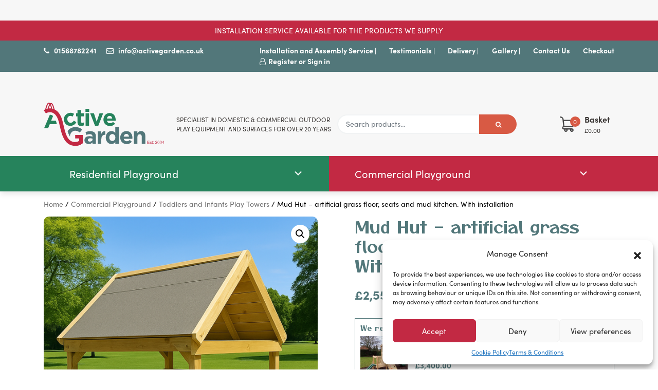

--- FILE ---
content_type: text/html; charset=UTF-8
request_url: https://activegarden.co.uk/product/mudhut-artificial-grass-floor-seats-and-mud-with-installation/
body_size: 44485
content:
<!DOCTYPE html>
<html lang="en-GB">
<head>
	<meta charset="UTF-8">
	<meta name="viewport" content="width=device-width, initial-scale=1, shrink-to-fit=no">
	<link rel="profile" href="http://gmpg.org/xfn/11">
	<!-- TrustBox script -->
	<script type="text/javascript" src="//widget.trustpilot.com/bootstrap/v5/tp.widget.bootstrap.min.js" async></script>
	<!-- End TrustBox script -->
	<!-- Add the slick-theme.css if you want default styling -->
	<link rel="stylesheet" type="text/css" href="//cdn.jsdelivr.net/npm/slick-carousel@1.8.1/slick/slick.css"/>
	<!-- Add the slick-theme.css if you want default styling -->
	<link rel="stylesheet" type="text/css" href="//cdn.jsdelivr.net/npm/slick-carousel@1.8.1/slick/slick-theme.css"/> 
	<link href="https://activegarden.co.uk/wp-content/themes/landdigital/src/lightbox2/src/css/lightbox.css" rel="stylesheet" />
	<script
		src="https://www.paypal.com/sdk/js?client-id=ARSiTBw3gLzY4KSEvP4JoFJzrhRL7M6gRYiR9spzlzNZjMxuAqUy9eDj62dtS93G28oR3rYgcLiWIPIu&currency=GBP&components=messages"
		data-namespace="PayPalSDK">
	</script>
<!-- BEGIN GOOGLE UNIVERSAL ANALYTICS CODE -->
<script type="text/javascript">
//<![CDATA[
(function(i,s,o,g,r,a,m){i['GoogleAnalyticsObject']=r;i[r]=i[r]||function(){
(i[r].q=i[r].q||[]).push(arguments)},i[r].l=1*new Date();a=s.createElement(o),
m=s.getElementsByTagName(o)[0];a.async=1;a.src=g;m.parentNode.insertBefore(a,m)
})(window,document,'script','//www.google-analytics.com/analytics.js','ga');
ga('create', 'UA-8529094-8', 'auto');
ga('send', 'pageview');
//]]>
</script>
<!-- END GOOGLE UNIVERSAL ANALYTICS CODE -->

<!-- Global site tag (gtag.js) - Google Analytics -->
<script async src="https://www.googletagmanager.com/gtag/js?id=UA-919483-1"></script>
<script>
  window.dataLayer = window.dataLayer || [];
  function gtag(){dataLayer.push(arguments);}
  gtag('js', new Date());

  gtag('config', 'UA-919483-1');
</script>
<meta name="google-site-verification" content="dly1lPFqfdYyNM5g6GtP69JOdyzBHC_VmLkGZh_h4Tk" />
	<meta name='robots' content='index, follow, max-image-preview:large, max-snippet:-1, max-video-preview:-1' />
	<style>img:is([sizes="auto" i], [sizes^="auto," i]) { contain-intrinsic-size: 3000px 1500px }</style>
	
<!-- Google Tag Manager for WordPress by gtm4wp.com -->
<script data-cfasync="false" data-pagespeed-no-defer>
	var gtm4wp_datalayer_name = "dataLayer";
	var dataLayer = dataLayer || [];
	const gtm4wp_use_sku_instead = false;
	const gtm4wp_currency = 'GBP';
	const gtm4wp_product_per_impression = 10;
	const gtm4wp_clear_ecommerce = false;
</script>
<!-- End Google Tag Manager for WordPress by gtm4wp.com -->
	<!-- This site is optimized with the Yoast SEO plugin v24.8.1 - https://yoast.com/wordpress/plugins/seo/ -->
	<title>Mud Hut - artificial grass floor, seats and mud kitchen. With installation - Active Garden</title>
	<meta name="description" content="Mud hut with mud kitchen, artificial grass floor and felt roof. Ideal for schools and nurseries, provides imaginative play too." />
	<link rel="canonical" href="https://activegarden.co.uk/product/mudhut-artificial-grass-floor-seats-and-mud-with-installation/" />
	<meta property="og:locale" content="en_GB" />
	<meta property="og:type" content="article" />
	<meta property="og:title" content="Mud Hut - artificial grass floor, seats and mud kitchen. With installation - Active Garden" />
	<meta property="og:description" content="Mud hut with mud kitchen, artificial grass floor and felt roof. Ideal for schools and nurseries, provides imaginative play too." />
	<meta property="og:url" content="https://activegarden.co.uk/product/mudhut-artificial-grass-floor-seats-and-mud-with-installation/" />
	<meta property="og:site_name" content="Active Garden" />
	<meta property="article:publisher" content="https://www.facebook.com/ActiveGardenUK" />
	<meta property="article:modified_time" content="2025-11-06T13:28:41+00:00" />
	<meta property="og:image" content="https://activegarden.co.uk/wp-content/uploads/2024/07/ChatGPT-Image-Jun-4-2025-04_07_01-PM-e1749049872184.png" />
	<meta property="og:image:width" content="804" />
	<meta property="og:image:height" content="1024" />
	<meta property="og:image:type" content="image/png" />
	<meta name="twitter:card" content="summary_large_image" />
	<meta name="twitter:label1" content="Estimated reading time" />
	<meta name="twitter:data1" content="1 minute" />
	<script type="application/ld+json" class="yoast-schema-graph">{"@context":"https://schema.org","@graph":[{"@type":"WebPage","@id":"https://activegarden.co.uk/product/mudhut-artificial-grass-floor-seats-and-mud-with-installation/","url":"https://activegarden.co.uk/product/mudhut-artificial-grass-floor-seats-and-mud-with-installation/","name":"Mud Hut - artificial grass floor, seats and mud kitchen. With installation - Active Garden","isPartOf":{"@id":"https://activegarden.co.uk/#website"},"primaryImageOfPage":{"@id":"https://activegarden.co.uk/product/mudhut-artificial-grass-floor-seats-and-mud-with-installation/#primaryimage"},"image":{"@id":"https://activegarden.co.uk/product/mudhut-artificial-grass-floor-seats-and-mud-with-installation/#primaryimage"},"thumbnailUrl":"https://activegarden.co.uk/wp-content/uploads/2024/07/ChatGPT-Image-Jun-4-2025-04_07_01-PM-e1749049872184.png","datePublished":"2024-07-26T10:51:21+00:00","dateModified":"2025-11-06T13:28:41+00:00","description":"Mud hut with mud kitchen, artificial grass floor and felt roof. Ideal for schools and nurseries, provides imaginative play too.","breadcrumb":{"@id":"https://activegarden.co.uk/product/mudhut-artificial-grass-floor-seats-and-mud-with-installation/#breadcrumb"},"inLanguage":"en-GB","potentialAction":[{"@type":"ReadAction","target":["https://activegarden.co.uk/product/mudhut-artificial-grass-floor-seats-and-mud-with-installation/"]}]},{"@type":"ImageObject","inLanguage":"en-GB","@id":"https://activegarden.co.uk/product/mudhut-artificial-grass-floor-seats-and-mud-with-installation/#primaryimage","url":"https://activegarden.co.uk/wp-content/uploads/2024/07/ChatGPT-Image-Jun-4-2025-04_07_01-PM-e1749049872184.png","contentUrl":"https://activegarden.co.uk/wp-content/uploads/2024/07/ChatGPT-Image-Jun-4-2025-04_07_01-PM-e1749049872184.png","width":804,"height":1024},{"@type":"BreadcrumbList","@id":"https://activegarden.co.uk/product/mudhut-artificial-grass-floor-seats-and-mud-with-installation/#breadcrumb","itemListElement":[{"@type":"ListItem","position":1,"name":"Home","item":"https://activegarden.co.uk/"},{"@type":"ListItem","position":2,"name":"Shop","item":"https://activegarden.co.uk/shop/"},{"@type":"ListItem","position":3,"name":"Mud Hut &#8211; artificial grass floor, seats and mud kitchen. With installation"}]},{"@type":"WebSite","@id":"https://activegarden.co.uk/#website","url":"https://activegarden.co.uk/","name":"Active Garden","description":"SPECIALIST IN DOMESTIC &amp; COMMERCIAL OUTDOOR PLAY EQUIPMENT AND SURFACES FOR OVER 20 YEARS","potentialAction":[{"@type":"SearchAction","target":{"@type":"EntryPoint","urlTemplate":"https://activegarden.co.uk/?s={search_term_string}"},"query-input":{"@type":"PropertyValueSpecification","valueRequired":true,"valueName":"search_term_string"}}],"inLanguage":"en-GB"}]}</script>
	<!-- / Yoast SEO plugin. -->


<link rel='dns-prefetch' href='//widget.trustpilot.com' />
<link rel='dns-prefetch' href='//www.google.com' />
<link rel='dns-prefetch' href='//www.googletagmanager.com' />
<link rel="alternate" type="application/rss+xml" title="Active Garden &raquo; Feed" href="https://activegarden.co.uk/feed/" />
<link rel="alternate" type="application/rss+xml" title="Active Garden &raquo; Comments Feed" href="https://activegarden.co.uk/comments/feed/" />
<link rel="alternate" type="application/rss+xml" title="Active Garden &raquo; Mud Hut &#8211; artificial grass floor, seats and mud kitchen. With installation Comments Feed" href="https://activegarden.co.uk/product/mudhut-artificial-grass-floor-seats-and-mud-with-installation/feed/" />
<script>
window._wpemojiSettings = {"baseUrl":"https:\/\/s.w.org\/images\/core\/emoji\/15.0.3\/72x72\/","ext":".png","svgUrl":"https:\/\/s.w.org\/images\/core\/emoji\/15.0.3\/svg\/","svgExt":".svg","source":{"concatemoji":"https:\/\/activegarden.co.uk\/wp-includes\/js\/wp-emoji-release.min.js?ver=6.7.4"}};
/*! This file is auto-generated */
!function(i,n){var o,s,e;function c(e){try{var t={supportTests:e,timestamp:(new Date).valueOf()};sessionStorage.setItem(o,JSON.stringify(t))}catch(e){}}function p(e,t,n){e.clearRect(0,0,e.canvas.width,e.canvas.height),e.fillText(t,0,0);var t=new Uint32Array(e.getImageData(0,0,e.canvas.width,e.canvas.height).data),r=(e.clearRect(0,0,e.canvas.width,e.canvas.height),e.fillText(n,0,0),new Uint32Array(e.getImageData(0,0,e.canvas.width,e.canvas.height).data));return t.every(function(e,t){return e===r[t]})}function u(e,t,n){switch(t){case"flag":return n(e,"\ud83c\udff3\ufe0f\u200d\u26a7\ufe0f","\ud83c\udff3\ufe0f\u200b\u26a7\ufe0f")?!1:!n(e,"\ud83c\uddfa\ud83c\uddf3","\ud83c\uddfa\u200b\ud83c\uddf3")&&!n(e,"\ud83c\udff4\udb40\udc67\udb40\udc62\udb40\udc65\udb40\udc6e\udb40\udc67\udb40\udc7f","\ud83c\udff4\u200b\udb40\udc67\u200b\udb40\udc62\u200b\udb40\udc65\u200b\udb40\udc6e\u200b\udb40\udc67\u200b\udb40\udc7f");case"emoji":return!n(e,"\ud83d\udc26\u200d\u2b1b","\ud83d\udc26\u200b\u2b1b")}return!1}function f(e,t,n){var r="undefined"!=typeof WorkerGlobalScope&&self instanceof WorkerGlobalScope?new OffscreenCanvas(300,150):i.createElement("canvas"),a=r.getContext("2d",{willReadFrequently:!0}),o=(a.textBaseline="top",a.font="600 32px Arial",{});return e.forEach(function(e){o[e]=t(a,e,n)}),o}function t(e){var t=i.createElement("script");t.src=e,t.defer=!0,i.head.appendChild(t)}"undefined"!=typeof Promise&&(o="wpEmojiSettingsSupports",s=["flag","emoji"],n.supports={everything:!0,everythingExceptFlag:!0},e=new Promise(function(e){i.addEventListener("DOMContentLoaded",e,{once:!0})}),new Promise(function(t){var n=function(){try{var e=JSON.parse(sessionStorage.getItem(o));if("object"==typeof e&&"number"==typeof e.timestamp&&(new Date).valueOf()<e.timestamp+604800&&"object"==typeof e.supportTests)return e.supportTests}catch(e){}return null}();if(!n){if("undefined"!=typeof Worker&&"undefined"!=typeof OffscreenCanvas&&"undefined"!=typeof URL&&URL.createObjectURL&&"undefined"!=typeof Blob)try{var e="postMessage("+f.toString()+"("+[JSON.stringify(s),u.toString(),p.toString()].join(",")+"));",r=new Blob([e],{type:"text/javascript"}),a=new Worker(URL.createObjectURL(r),{name:"wpTestEmojiSupports"});return void(a.onmessage=function(e){c(n=e.data),a.terminate(),t(n)})}catch(e){}c(n=f(s,u,p))}t(n)}).then(function(e){for(var t in e)n.supports[t]=e[t],n.supports.everything=n.supports.everything&&n.supports[t],"flag"!==t&&(n.supports.everythingExceptFlag=n.supports.everythingExceptFlag&&n.supports[t]);n.supports.everythingExceptFlag=n.supports.everythingExceptFlag&&!n.supports.flag,n.DOMReady=!1,n.readyCallback=function(){n.DOMReady=!0}}).then(function(){return e}).then(function(){var e;n.supports.everything||(n.readyCallback(),(e=n.source||{}).concatemoji?t(e.concatemoji):e.wpemoji&&e.twemoji&&(t(e.twemoji),t(e.wpemoji)))}))}((window,document),window._wpemojiSettings);
</script>
<link rel='stylesheet' id='font-awesome-css' href='https://activegarden.co.uk/wp-content/plugins/cart-notices-for-woocommerce/berocket/assets/css/font-awesome.min.css?ver=6.7.4' media='all' />
<link rel='stylesheet' id='berocket_aapf_widget-style-css' href='https://activegarden.co.uk/wp-content/plugins/woocommerce-ajax-filters/assets/frontend/css/fullmain.min.css?ver=1.6.7.1' media='all' />
<style id='wp-emoji-styles-inline-css'>

	img.wp-smiley, img.emoji {
		display: inline !important;
		border: none !important;
		box-shadow: none !important;
		height: 1em !important;
		width: 1em !important;
		margin: 0 0.07em !important;
		vertical-align: -0.1em !important;
		background: none !important;
		padding: 0 !important;
	}
</style>
<link rel='stylesheet' id='wp-block-library-css' href='https://activegarden.co.uk/wp-includes/css/dist/block-library/style.min.css?ver=6.7.4' media='all' />
<style id='classic-theme-styles-inline-css'>
/*! This file is auto-generated */
.wp-block-button__link{color:#fff;background-color:#32373c;border-radius:9999px;box-shadow:none;text-decoration:none;padding:calc(.667em + 2px) calc(1.333em + 2px);font-size:1.125em}.wp-block-file__button{background:#32373c;color:#fff;text-decoration:none}
</style>
<style id='global-styles-inline-css'>
:root{--wp--preset--aspect-ratio--square: 1;--wp--preset--aspect-ratio--4-3: 4/3;--wp--preset--aspect-ratio--3-4: 3/4;--wp--preset--aspect-ratio--3-2: 3/2;--wp--preset--aspect-ratio--2-3: 2/3;--wp--preset--aspect-ratio--16-9: 16/9;--wp--preset--aspect-ratio--9-16: 9/16;--wp--preset--color--black: #000000;--wp--preset--color--cyan-bluish-gray: #abb8c3;--wp--preset--color--white: #ffffff;--wp--preset--color--pale-pink: #f78da7;--wp--preset--color--vivid-red: #cf2e2e;--wp--preset--color--luminous-vivid-orange: #ff6900;--wp--preset--color--luminous-vivid-amber: #fcb900;--wp--preset--color--light-green-cyan: #7bdcb5;--wp--preset--color--vivid-green-cyan: #00d084;--wp--preset--color--pale-cyan-blue: #8ed1fc;--wp--preset--color--vivid-cyan-blue: #0693e3;--wp--preset--color--vivid-purple: #9b51e0;--wp--preset--gradient--vivid-cyan-blue-to-vivid-purple: linear-gradient(135deg,rgba(6,147,227,1) 0%,rgb(155,81,224) 100%);--wp--preset--gradient--light-green-cyan-to-vivid-green-cyan: linear-gradient(135deg,rgb(122,220,180) 0%,rgb(0,208,130) 100%);--wp--preset--gradient--luminous-vivid-amber-to-luminous-vivid-orange: linear-gradient(135deg,rgba(252,185,0,1) 0%,rgba(255,105,0,1) 100%);--wp--preset--gradient--luminous-vivid-orange-to-vivid-red: linear-gradient(135deg,rgba(255,105,0,1) 0%,rgb(207,46,46) 100%);--wp--preset--gradient--very-light-gray-to-cyan-bluish-gray: linear-gradient(135deg,rgb(238,238,238) 0%,rgb(169,184,195) 100%);--wp--preset--gradient--cool-to-warm-spectrum: linear-gradient(135deg,rgb(74,234,220) 0%,rgb(151,120,209) 20%,rgb(207,42,186) 40%,rgb(238,44,130) 60%,rgb(251,105,98) 80%,rgb(254,248,76) 100%);--wp--preset--gradient--blush-light-purple: linear-gradient(135deg,rgb(255,206,236) 0%,rgb(152,150,240) 100%);--wp--preset--gradient--blush-bordeaux: linear-gradient(135deg,rgb(254,205,165) 0%,rgb(254,45,45) 50%,rgb(107,0,62) 100%);--wp--preset--gradient--luminous-dusk: linear-gradient(135deg,rgb(255,203,112) 0%,rgb(199,81,192) 50%,rgb(65,88,208) 100%);--wp--preset--gradient--pale-ocean: linear-gradient(135deg,rgb(255,245,203) 0%,rgb(182,227,212) 50%,rgb(51,167,181) 100%);--wp--preset--gradient--electric-grass: linear-gradient(135deg,rgb(202,248,128) 0%,rgb(113,206,126) 100%);--wp--preset--gradient--midnight: linear-gradient(135deg,rgb(2,3,129) 0%,rgb(40,116,252) 100%);--wp--preset--font-size--small: 13px;--wp--preset--font-size--medium: 20px;--wp--preset--font-size--large: 36px;--wp--preset--font-size--x-large: 42px;--wp--preset--spacing--20: 0.44rem;--wp--preset--spacing--30: 0.67rem;--wp--preset--spacing--40: 1rem;--wp--preset--spacing--50: 1.5rem;--wp--preset--spacing--60: 2.25rem;--wp--preset--spacing--70: 3.38rem;--wp--preset--spacing--80: 5.06rem;--wp--preset--shadow--natural: 6px 6px 9px rgba(0, 0, 0, 0.2);--wp--preset--shadow--deep: 12px 12px 50px rgba(0, 0, 0, 0.4);--wp--preset--shadow--sharp: 6px 6px 0px rgba(0, 0, 0, 0.2);--wp--preset--shadow--outlined: 6px 6px 0px -3px rgba(255, 255, 255, 1), 6px 6px rgba(0, 0, 0, 1);--wp--preset--shadow--crisp: 6px 6px 0px rgba(0, 0, 0, 1);}:where(.is-layout-flex){gap: 0.5em;}:where(.is-layout-grid){gap: 0.5em;}body .is-layout-flex{display: flex;}.is-layout-flex{flex-wrap: wrap;align-items: center;}.is-layout-flex > :is(*, div){margin: 0;}body .is-layout-grid{display: grid;}.is-layout-grid > :is(*, div){margin: 0;}:where(.wp-block-columns.is-layout-flex){gap: 2em;}:where(.wp-block-columns.is-layout-grid){gap: 2em;}:where(.wp-block-post-template.is-layout-flex){gap: 1.25em;}:where(.wp-block-post-template.is-layout-grid){gap: 1.25em;}.has-black-color{color: var(--wp--preset--color--black) !important;}.has-cyan-bluish-gray-color{color: var(--wp--preset--color--cyan-bluish-gray) !important;}.has-white-color{color: var(--wp--preset--color--white) !important;}.has-pale-pink-color{color: var(--wp--preset--color--pale-pink) !important;}.has-vivid-red-color{color: var(--wp--preset--color--vivid-red) !important;}.has-luminous-vivid-orange-color{color: var(--wp--preset--color--luminous-vivid-orange) !important;}.has-luminous-vivid-amber-color{color: var(--wp--preset--color--luminous-vivid-amber) !important;}.has-light-green-cyan-color{color: var(--wp--preset--color--light-green-cyan) !important;}.has-vivid-green-cyan-color{color: var(--wp--preset--color--vivid-green-cyan) !important;}.has-pale-cyan-blue-color{color: var(--wp--preset--color--pale-cyan-blue) !important;}.has-vivid-cyan-blue-color{color: var(--wp--preset--color--vivid-cyan-blue) !important;}.has-vivid-purple-color{color: var(--wp--preset--color--vivid-purple) !important;}.has-black-background-color{background-color: var(--wp--preset--color--black) !important;}.has-cyan-bluish-gray-background-color{background-color: var(--wp--preset--color--cyan-bluish-gray) !important;}.has-white-background-color{background-color: var(--wp--preset--color--white) !important;}.has-pale-pink-background-color{background-color: var(--wp--preset--color--pale-pink) !important;}.has-vivid-red-background-color{background-color: var(--wp--preset--color--vivid-red) !important;}.has-luminous-vivid-orange-background-color{background-color: var(--wp--preset--color--luminous-vivid-orange) !important;}.has-luminous-vivid-amber-background-color{background-color: var(--wp--preset--color--luminous-vivid-amber) !important;}.has-light-green-cyan-background-color{background-color: var(--wp--preset--color--light-green-cyan) !important;}.has-vivid-green-cyan-background-color{background-color: var(--wp--preset--color--vivid-green-cyan) !important;}.has-pale-cyan-blue-background-color{background-color: var(--wp--preset--color--pale-cyan-blue) !important;}.has-vivid-cyan-blue-background-color{background-color: var(--wp--preset--color--vivid-cyan-blue) !important;}.has-vivid-purple-background-color{background-color: var(--wp--preset--color--vivid-purple) !important;}.has-black-border-color{border-color: var(--wp--preset--color--black) !important;}.has-cyan-bluish-gray-border-color{border-color: var(--wp--preset--color--cyan-bluish-gray) !important;}.has-white-border-color{border-color: var(--wp--preset--color--white) !important;}.has-pale-pink-border-color{border-color: var(--wp--preset--color--pale-pink) !important;}.has-vivid-red-border-color{border-color: var(--wp--preset--color--vivid-red) !important;}.has-luminous-vivid-orange-border-color{border-color: var(--wp--preset--color--luminous-vivid-orange) !important;}.has-luminous-vivid-amber-border-color{border-color: var(--wp--preset--color--luminous-vivid-amber) !important;}.has-light-green-cyan-border-color{border-color: var(--wp--preset--color--light-green-cyan) !important;}.has-vivid-green-cyan-border-color{border-color: var(--wp--preset--color--vivid-green-cyan) !important;}.has-pale-cyan-blue-border-color{border-color: var(--wp--preset--color--pale-cyan-blue) !important;}.has-vivid-cyan-blue-border-color{border-color: var(--wp--preset--color--vivid-cyan-blue) !important;}.has-vivid-purple-border-color{border-color: var(--wp--preset--color--vivid-purple) !important;}.has-vivid-cyan-blue-to-vivid-purple-gradient-background{background: var(--wp--preset--gradient--vivid-cyan-blue-to-vivid-purple) !important;}.has-light-green-cyan-to-vivid-green-cyan-gradient-background{background: var(--wp--preset--gradient--light-green-cyan-to-vivid-green-cyan) !important;}.has-luminous-vivid-amber-to-luminous-vivid-orange-gradient-background{background: var(--wp--preset--gradient--luminous-vivid-amber-to-luminous-vivid-orange) !important;}.has-luminous-vivid-orange-to-vivid-red-gradient-background{background: var(--wp--preset--gradient--luminous-vivid-orange-to-vivid-red) !important;}.has-very-light-gray-to-cyan-bluish-gray-gradient-background{background: var(--wp--preset--gradient--very-light-gray-to-cyan-bluish-gray) !important;}.has-cool-to-warm-spectrum-gradient-background{background: var(--wp--preset--gradient--cool-to-warm-spectrum) !important;}.has-blush-light-purple-gradient-background{background: var(--wp--preset--gradient--blush-light-purple) !important;}.has-blush-bordeaux-gradient-background{background: var(--wp--preset--gradient--blush-bordeaux) !important;}.has-luminous-dusk-gradient-background{background: var(--wp--preset--gradient--luminous-dusk) !important;}.has-pale-ocean-gradient-background{background: var(--wp--preset--gradient--pale-ocean) !important;}.has-electric-grass-gradient-background{background: var(--wp--preset--gradient--electric-grass) !important;}.has-midnight-gradient-background{background: var(--wp--preset--gradient--midnight) !important;}.has-small-font-size{font-size: var(--wp--preset--font-size--small) !important;}.has-medium-font-size{font-size: var(--wp--preset--font-size--medium) !important;}.has-large-font-size{font-size: var(--wp--preset--font-size--large) !important;}.has-x-large-font-size{font-size: var(--wp--preset--font-size--x-large) !important;}
:where(.wp-block-post-template.is-layout-flex){gap: 1.25em;}:where(.wp-block-post-template.is-layout-grid){gap: 1.25em;}
:where(.wp-block-columns.is-layout-flex){gap: 2em;}:where(.wp-block-columns.is-layout-grid){gap: 2em;}
:root :where(.wp-block-pullquote){font-size: 1.5em;line-height: 1.6;}
</style>
<link rel='stylesheet' id='pb_animate-css' href='https://activegarden.co.uk/wp-content/plugins/ays-popup-box/public/css/animate.css?ver=5.4.6' media='all' />
<link rel='stylesheet' id='contact-form-7-css' href='https://activegarden.co.uk/wp-content/plugins/contact-form-7/includes/css/styles.css?ver=6.0.6' media='all' />
<link rel='stylesheet' id='ncmwcp1802_style-css' href='https://activegarden.co.uk/wp-content/plugins/woo-upsell/css/style.css?ver=6.7.4' media='all' />
<link rel='stylesheet' id='berocket_tab_manager_frontend_style-css' href='https://activegarden.co.uk/wp-content/plugins/woocommerce-product-tab-manager/css/frontend.css?ver=3.0.3.3' media='all' />
<link rel='stylesheet' id='afrfq-front-css' href='https://activegarden.co.uk/wp-content/plugins/woocommerce-request-a-quote/assets/css/afrfq_front.css?ver=1.1' media='all' />
<link rel='stylesheet' id='jquery-model-css' href='https://activegarden.co.uk/wp-content/plugins/woocommerce-request-a-quote/assets/css/jquery.modal.min.css?ver=1.0' media='all' />
<link rel='stylesheet' id='dashicons-css' href='https://activegarden.co.uk/wp-includes/css/dashicons.min.css?ver=6.7.4' media='all' />
<link rel='stylesheet' id='photoswipe-css' href='https://activegarden.co.uk/wp-content/plugins/woocommerce/assets/css/photoswipe/photoswipe.min.css?ver=9.8.6' media='all' />
<link rel='stylesheet' id='photoswipe-default-skin-css' href='https://activegarden.co.uk/wp-content/plugins/woocommerce/assets/css/photoswipe/default-skin/default-skin.min.css?ver=9.8.6' media='all' />
<link rel='stylesheet' id='woocommerce-layout-css' href='https://activegarden.co.uk/wp-content/plugins/woocommerce/assets/css/woocommerce-layout.css?ver=9.8.6' media='all' />
<link rel='stylesheet' id='woocommerce-smallscreen-css' href='https://activegarden.co.uk/wp-content/plugins/woocommerce/assets/css/woocommerce-smallscreen.css?ver=9.8.6' media='only screen and (max-width: 768px)' />
<link rel='stylesheet' id='woocommerce-general-css' href='https://activegarden.co.uk/wp-content/plugins/woocommerce/assets/css/woocommerce.css?ver=9.8.6' media='all' />
<style id='woocommerce-inline-inline-css'>
.woocommerce form .form-row .required { visibility: visible; }
</style>
<link rel='stylesheet' id='cmplz-general-css' href='https://activegarden.co.uk/wp-content/plugins/complianz-gdpr/assets/css/cookieblocker.min.css?ver=1744640590' media='all' />
<link rel='stylesheet' id='woocommerce-addons-css-css' href='https://activegarden.co.uk/wp-content/plugins/woocommerce-product-addons/assets/css/frontend.css?ver=4.2.0' media='all' />
<link rel='stylesheet' id='megamenu-css' href='https://activegarden.co.uk/wp-content/uploads/maxmegamenu/style.css?ver=bfe94e' media='all' />
<link rel='stylesheet' id='search-filter-plugin-styles-css' href='https://activegarden.co.uk/wp-content/plugins/search-filter-pro/public/assets/css/search-filter.min.css?ver=2.5.2' media='all' />
<link rel='stylesheet' id='gateway-css' href='https://activegarden.co.uk/wp-content/plugins/woocommerce-paypal-payments/modules/ppcp-button/assets/css/gateway.css?ver=3.0.3' media='all' />
<link rel='stylesheet' id='brands-styles-css' href='https://activegarden.co.uk/wp-content/plugins/woocommerce/assets/css/brands.css?ver=9.8.6' media='all' />
<link rel='stylesheet' id='understrap-styles-css' href='https://activegarden.co.uk/wp-content/themes/landdigital/css/theme.min.css?ver=0.9.4.1678376675' media='all' />
<style id='wclt-dummy-handle-inline-css'>
.lead-time-separator{ padding: 0 8px; color: rgba(0,0,0,0.15) } .archive .stock .wclt_lead_time {display: block!important}
</style>
<link rel='stylesheet' id='wp-pagenavi-css' href='https://activegarden.co.uk/wp-content/plugins/wp-pagenavi/pagenavi-css.css?ver=2.70' media='all' />
<link rel='stylesheet' id='wc-sagepaydirect-css' href='https://activegarden.co.uk/wp-content/plugins/woocommerce-gateway-sagepay-form/assets/css/checkout.css?ver=5.6.2' media='' />
<script src="https://activegarden.co.uk/wp-includes/js/jquery/jquery.min.js?ver=3.7.1" id="jquery-core-js"></script>
<script src="https://activegarden.co.uk/wp-includes/js/jquery/jquery-migrate.min.js?ver=3.4.1" id="jquery-migrate-js"></script>
<script id="ays-pb-js-extra">
var pbLocalizeObj = {"ajax":"https:\/\/activegarden.co.uk\/wp-admin\/admin-ajax.php","seconds":"seconds","thisWillClose":"This will close in","icons":{"close_icon":"<svg class=\"ays_pb_material_close_icon\" xmlns=\"https:\/\/www.w3.org\/2000\/svg\" height=\"36px\" viewBox=\"0 0 24 24\" width=\"36px\" fill=\"#000000\" alt=\"Pop-up Close\"><path d=\"M0 0h24v24H0z\" fill=\"none\"\/><path d=\"M19 6.41L17.59 5 12 10.59 6.41 5 5 6.41 10.59 12 5 17.59 6.41 19 12 13.41 17.59 19 19 17.59 13.41 12z\"\/><\/svg>","close_circle_icon":"<svg class=\"ays_pb_material_close_circle_icon\" xmlns=\"https:\/\/www.w3.org\/2000\/svg\" height=\"24\" viewBox=\"0 0 24 24\" width=\"36\" alt=\"Pop-up Close\"><path d=\"M0 0h24v24H0z\" fill=\"none\"\/><path d=\"M12 2C6.47 2 2 6.47 2 12s4.47 10 10 10 10-4.47 10-10S17.53 2 12 2zm5 13.59L15.59 17 12 13.41 8.41 17 7 15.59 10.59 12 7 8.41 8.41 7 12 10.59 15.59 7 17 8.41 13.41 12 17 15.59z\"\/><\/svg>","volume_up_icon":"<svg class=\"ays_pb_fa_volume\" xmlns=\"https:\/\/www.w3.org\/2000\/svg\" height=\"24\" viewBox=\"0 0 24 24\" width=\"36\"><path d=\"M0 0h24v24H0z\" fill=\"none\"\/><path d=\"M3 9v6h4l5 5V4L7 9H3zm13.5 3c0-1.77-1.02-3.29-2.5-4.03v8.05c1.48-.73 2.5-2.25 2.5-4.02zM14 3.23v2.06c2.89.86 5 3.54 5 6.71s-2.11 5.85-5 6.71v2.06c4.01-.91 7-4.49 7-8.77s-2.99-7.86-7-8.77z\"\/><\/svg>","volume_mute_icon":"<svg xmlns=\"https:\/\/www.w3.org\/2000\/svg\" height=\"24\" viewBox=\"0 0 24 24\" width=\"24\"><path d=\"M0 0h24v24H0z\" fill=\"none\"\/><path d=\"M7 9v6h4l5 5V4l-5 5H7z\"\/><\/svg>"}};
</script>
<script src="https://activegarden.co.uk/wp-content/plugins/ays-popup-box/public/js/ays-pb-public.js?ver=5.4.6" id="ays-pb-js"></script>
<script id="tp-js-js-extra">
var trustpilot_settings = {"key":"QsEnOdEG33T54iGT","TrustpilotScriptUrl":"https:\/\/invitejs.trustpilot.com\/tp.min.js","IntegrationAppUrl":"\/\/ecommscript-integrationapp.trustpilot.com","PreviewScriptUrl":"\/\/ecommplugins-scripts.trustpilot.com\/v2.1\/js\/preview.min.js","PreviewCssUrl":"\/\/ecommplugins-scripts.trustpilot.com\/v2.1\/css\/preview.min.css","PreviewWPCssUrl":"\/\/ecommplugins-scripts.trustpilot.com\/v2.1\/css\/preview_wp.css","WidgetScriptUrl":"\/\/widget.trustpilot.com\/bootstrap\/v5\/tp.widget.bootstrap.min.js"};
</script>
<script src="https://activegarden.co.uk/wp-content/plugins/trustpilot-reviews/review/assets/js/headerScript.min.js?ver=1.0&#039; async=&#039;async" id="tp-js-js"></script>
<script src="//widget.trustpilot.com/bootstrap/v5/tp.widget.bootstrap.min.js?ver=1.0&#039; async=&#039;async" id="widget-bootstrap-js"></script>
<script id="trustbox-js-extra">
var trustbox_settings = {"page":"product","sku":["mud hut","TRUSTPILOT_SKU_VALUE_49371"],"name":"Mud Hut - artificial grass floor, seats and mud kitchen. With installation"};
var trustpilot_trustbox_settings = {"trustboxes":[{"enabled":"enabled","snippet":"[base64]","customizations":"[base64]","defaults":"[base64]","page":"landing","position":"before","corner":"top: #{Y}px; left: #{X}px;","paddingx":"0","paddingy":"0","zindex":"1000","clear":"both","xpaths":"WyJpZChcInBhZ2VcIikvRElWWzNdIiwiLy9ESVZbQGNsYXNzPVwiaGVhZGVyLW1pZCBiZy1iZ0dyZXlcIl0iLCIvSFRNTFsxXS9CT0RZWzFdL0RJVls0XS9ESVZbM10iXQ==","sku":"TRUSTPILOT_SKU_VALUE_49114,","name":"\"Adventure Time\" Corner climbing frame - INSTALLED","widgetName":"Micro Review Count","repeatable":false,"uuid":"64460aec-2b04-8771-9aee-64f804c4315a","error":null},{"enabled":"enabled","snippet":"[base64]","customizations":"[base64]","defaults":"[base64]","page":"category","position":"before","corner":"top: #{Y}px; left: #{X}px;","paddingx":"0","paddingy":"0","zindex":"1000","clear":"both","xpaths":"WyJpZChcInBhZ2VcIikvRElWWzNdIiwiLy9ESVZbQGNsYXNzPVwiaGVhZGVyLW1pZCBiZy1iZ0dyZXlcIl0iLCIvSFRNTFsxXS9CT0RZWzFdL0RJVls0XS9ESVZbM10iXQ==","sku":"TRUSTPILOT_SKU_VALUE_49114,","name":"\"Adventure Time\" Corner climbing frame - INSTALLED","widgetName":"Micro Review Count","repeatable":false,"uuid":"6b7c9f9e-8ea4-5633-c22f-5eded9f2eb6b","error":null},{"enabled":"enabled","snippet":"[base64]","customizations":"[base64]","defaults":"[base64]","page":"product","position":"before","corner":"top: #{Y}px; left: #{X}px;","paddingx":"0","paddingy":"0","zindex":"1000","clear":"both","xpaths":"WyJpZChcInBhZ2VcIikvRElWWzNdIiwiLy9ESVZbQGNsYXNzPVwiaGVhZGVyLW1pZCBiZy1iZ0dyZXlcIl0iLCIvSFRNTFsxXS9CT0RZWzFdL0RJVls0XS9ESVZbM10iXQ==","sku":"TRUSTPILOT_SKU_VALUE_49114,","name":"\"Adventure Time\" Corner climbing frame - INSTALLED","widgetName":"Micro Review Count","repeatable":false,"uuid":"fef63078-7cb2-fe47-46f1-5d050e17eedf","error":null}]};
</script>
<script src="https://activegarden.co.uk/wp-content/plugins/trustpilot-reviews/review/assets/js/trustBoxScript.min.js?ver=1.0&#039; async=&#039;async" id="trustbox-js"></script>
<script src="https://activegarden.co.uk/wp-content/plugins/woocommerce/assets/js/zoom/jquery.zoom.min.js?ver=1.7.21-wc.9.8.6" id="zoom-js" defer data-wp-strategy="defer"></script>
<script src="https://activegarden.co.uk/wp-content/plugins/woocommerce/assets/js/flexslider/jquery.flexslider.min.js?ver=2.7.2-wc.9.8.6" id="flexslider-js" defer data-wp-strategy="defer"></script>
<script src="https://activegarden.co.uk/wp-content/plugins/woocommerce/assets/js/photoswipe/photoswipe.min.js?ver=4.1.1-wc.9.8.6" id="photoswipe-js" defer data-wp-strategy="defer"></script>
<script src="https://activegarden.co.uk/wp-content/plugins/woocommerce/assets/js/photoswipe/photoswipe-ui-default.min.js?ver=4.1.1-wc.9.8.6" id="photoswipe-ui-default-js" defer data-wp-strategy="defer"></script>
<script id="wc-single-product-js-extra">
var wc_single_product_params = {"i18n_required_rating_text":"Please select a rating","i18n_rating_options":["1 of 5 stars","2 of 5 stars","3 of 5 stars","4 of 5 stars","5 of 5 stars"],"i18n_product_gallery_trigger_text":"View full-screen image gallery","review_rating_required":"yes","flexslider":{"rtl":false,"animation":"slide","smoothHeight":true,"directionNav":false,"controlNav":"thumbnails","slideshow":false,"animationSpeed":500,"animationLoop":false,"allowOneSlide":false},"zoom_enabled":"1","zoom_options":[],"photoswipe_enabled":"1","photoswipe_options":{"shareEl":false,"closeOnScroll":false,"history":false,"hideAnimationDuration":0,"showAnimationDuration":0},"flexslider_enabled":"1"};
</script>
<script src="https://activegarden.co.uk/wp-content/plugins/woocommerce/assets/js/frontend/single-product.min.js?ver=9.8.6" id="wc-single-product-js" defer data-wp-strategy="defer"></script>
<script src="https://activegarden.co.uk/wp-content/plugins/woocommerce/assets/js/jquery-blockui/jquery.blockUI.min.js?ver=2.7.0-wc.9.8.6" id="jquery-blockui-js" defer data-wp-strategy="defer"></script>
<script src="https://activegarden.co.uk/wp-content/plugins/woocommerce/assets/js/js-cookie/js.cookie.min.js?ver=2.1.4-wc.9.8.6" id="js-cookie-js" defer data-wp-strategy="defer"></script>
<script id="woocommerce-js-extra">
var woocommerce_params = {"ajax_url":"\/wp-admin\/admin-ajax.php","wc_ajax_url":"\/?wc-ajax=%%endpoint%%","i18n_password_show":"Show password","i18n_password_hide":"Hide password"};
</script>
<script src="https://activegarden.co.uk/wp-content/plugins/woocommerce/assets/js/frontend/woocommerce.min.js?ver=9.8.6" id="woocommerce-js" defer data-wp-strategy="defer"></script>
<script id="search-filter-plugin-build-js-extra">
var SF_LDATA = {"ajax_url":"https:\/\/activegarden.co.uk\/wp-admin\/admin-ajax.php","home_url":"https:\/\/activegarden.co.uk\/"};
</script>
<script src="https://activegarden.co.uk/wp-content/plugins/search-filter-pro/public/assets/js/search-filter-build.min.js?ver=2.5.2" id="search-filter-plugin-build-js"></script>
<script src="https://activegarden.co.uk/wp-content/plugins/search-filter-pro/public/assets/js/chosen.jquery.min.js?ver=2.5.2" id="search-filter-plugin-chosen-js"></script>

<!-- Google tag (gtag.js) snippet added by Site Kit -->
<!-- Google Analytics snippet added by Site Kit -->
<!-- Google Ads snippet added by Site Kit -->
<script src="https://www.googletagmanager.com/gtag/js?id=GT-PJS73MD" id="google_gtagjs-js" async></script>
<script id="google_gtagjs-js-after">
window.dataLayer = window.dataLayer || [];function gtag(){dataLayer.push(arguments);}
gtag("set","linker",{"domains":["activegarden.co.uk"]});
gtag("js", new Date());
gtag("set", "developer_id.dZTNiMT", true);
gtag("config", "GT-PJS73MD");
gtag("config", "AW-1070241896");
</script>
<link rel="https://api.w.org/" href="https://activegarden.co.uk/wp-json/" /><link rel="alternate" title="JSON" type="application/json" href="https://activegarden.co.uk/wp-json/wp/v2/product/49371" /><link rel="EditURI" type="application/rsd+xml" title="RSD" href="https://activegarden.co.uk/xmlrpc.php?rsd" />
<link rel='shortlink' href='https://activegarden.co.uk/?p=49371' />
<link rel="alternate" title="oEmbed (JSON)" type="application/json+oembed" href="https://activegarden.co.uk/wp-json/oembed/1.0/embed?url=https%3A%2F%2Factivegarden.co.uk%2Fproduct%2Fmudhut-artificial-grass-floor-seats-and-mud-with-installation%2F" />
<link rel="alternate" title="oEmbed (XML)" type="text/xml+oembed" href="https://activegarden.co.uk/wp-json/oembed/1.0/embed?url=https%3A%2F%2Factivegarden.co.uk%2Fproduct%2Fmudhut-artificial-grass-floor-seats-and-mud-with-installation%2F&#038;format=xml" />
<style>.woocommerce-info {
    border-top-color: #c22943;
color: black;
}

.woocommerce-info::before {
    color: #c22943;
}</style><script>
        function berocket_notice_fix_error_duplicate() {
            berocket_cart_notice_shortcode_fix_before();
            jQuery(".berocket_cart_notice").each(function() {
                jQuery(this).parent().remove();
            });
            berocket_cart_notice_shortcode_fix_after();
        }
        jQuery(document).ajaxComplete(function() {
            setTimeout(function(){berocket_notice_fix_error_duplicate()}, 20);
        });
        jQuery(document).ready(function() {
            berocket_notice_fix_error_duplicate();
            setTimeout(function(){berocket_notice_fix_error_duplicate()}, 1);
            setTimeout(function(){berocket_notice_fix_error_duplicate()}, 50);
        });
        function berocket_cart_notice_shortcode_fix_before() {
            if( jQuery(".berocket_cart_notice_shortcode").length && jQuery(".berocket_cart_notice:not(.berocket_cart_notice_shortcode_notice)").length ) {
                jQuery(".berocket_cart_notice_shortcode_notice").each(function() {
                    jQuery(this).parent().remove();
                });
            }
        }
        function berocket_cart_notice_shortcode_fix_after() {
            if( jQuery(".berocket_cart_notice_shortcode").length && jQuery(".berocket_cart_notice").length ) {
                var matched_elements = jQuery(".berocket_cart_notice").parent();
                jQuery(".berocket_cart_notice_shortcode").each(function() {
                    var cloned_element = matched_elements.clone();
                    jQuery(this).append(cloned_element);
                    jQuery(this).find(".berocket_cart_notice").addClass("berocket_cart_notice_shortcode_notice");
                });
            }
        }
        </script><meta name="generator" content="Site Kit by Google 1.170.0" /><!-- Meta Pixel Code -->
<script>
!function(f,b,e,v,n,t,s)
{if(f.fbq)return;n=f.fbq=function(){n.callMethod?
n.callMethod.apply(n,arguments):n.queue.push(arguments)};
if(!f._fbq)f._fbq=n;n.push=n;n.loaded=!0;n.version='2.0';
n.queue=[];t=b.createElement(e);t.async=!0;
t.src=v;s=b.getElementsByTagName(e)[0];
s.parentNode.insertBefore(t,s)}(window, document,'script',
'https://connect.facebook.net/en_US/fbevents.js');
fbq('init', '1180085560828640');
fbq('track', 'PageView');
</script>
<noscript><img height="1" width="1" style="display:none"
src="https://www.facebook.com/tr?id=1180085560828640&ev=PageView&noscript=1"
/></noscript>
<!-- End Meta Pixel Code --><style></style><style></style>			<style>.cmplz-hidden {
					display: none !important;
				}</style>
<!-- Google Tag Manager for WordPress by gtm4wp.com -->
<!-- GTM Container placement set to automatic -->
<script data-cfasync="false" data-pagespeed-no-defer type="text/javascript">
	var dataLayer_content = {"pagePostType":"product","pagePostType2":"single-product","pagePostAuthor":"Marianela","cartContent":{"totals":{"applied_coupons":[],"discount_total":0,"subtotal":0,"total":0},"items":[]},"productRatingCounts":[],"productAverageRating":0,"productReviewCount":0,"productType":"simple","productIsVariable":0};
	dataLayer.push( dataLayer_content );
</script>
<script data-cfasync="false">
(function(w,d,s,l,i){w[l]=w[l]||[];w[l].push({'gtm.start':
new Date().getTime(),event:'gtm.js'});var f=d.getElementsByTagName(s)[0],
j=d.createElement(s),dl=l!='dataLayer'?'&l='+l:'';j.async=true;j.src=
'//www.googletagmanager.com/gtm.js?id='+i+dl;f.parentNode.insertBefore(j,f);
})(window,document,'script','dataLayer','GTM-5SMJ2X2W');
</script>
<!-- End Google Tag Manager for WordPress by gtm4wp.com --><meta name="mobile-web-app-capable" content="yes">
<meta name="apple-mobile-web-app-capable" content="yes">
<meta name="apple-mobile-web-app-title" content="Active Garden - SPECIALIST IN DOMESTIC &amp; COMMERCIAL OUTDOOR PLAY EQUIPMENT AND SURFACES FOR OVER 20 YEARS">
		<style>
			.wclt-display.post-type-archive-product .product .stock {
				margin-top: .7em;
			}
		</style>
			<noscript><style>.woocommerce-product-gallery{ opacity: 1 !important; }</style></noscript>
	<link rel="icon" href="https://activegarden.co.uk/wp-content/uploads/2024/03/cropped-favicon-1-32x32.png" sizes="32x32" />
<link rel="icon" href="https://activegarden.co.uk/wp-content/uploads/2024/03/cropped-favicon-1-192x192.png" sizes="192x192" />
<link rel="apple-touch-icon" href="https://activegarden.co.uk/wp-content/uploads/2024/03/cropped-favicon-1-180x180.png" />
<meta name="msapplication-TileImage" content="https://activegarden.co.uk/wp-content/uploads/2024/03/cropped-favicon-1-270x270.png" />
		<style id="wp-custom-css">
			/* Display one product per row on mobile */
@media only screen and (max-width: 768px){
    .woocommerce ul.products[class*=columns-] li.product, .woocommerce-page ul.products[class*=columns-] li.product{
        width: 100% !important;
        clear: none!important;
    }    
}
.grecaptcha-badge { 
visibility: hidden; 
}		</style>
		<style type="text/css">/** Mega Menu CSS: fs **/</style>
</head>

<body data-cmplz=1 class="product-template-default single single-product postid-49371 wp-embed-responsive theme-landdigital woocommerce woocommerce-page woocommerce-no-js mega-menu-primary group-blog" itemscope itemtype="http://schema.org/WebSite">
<!-- TrustBox widget - Micro Review Count -->
<div class="trustpilot-widget" data-locale="en-GB" data-template-id="5419b6a8b0d04a076446a9ad" data-businessunit-id="5d309d60116dd9000170f7b4" data-style-height="24px" data-style-width="100%" data-theme="light">
  <a href="https://uk.trustpilot.com/review/www.activegarden.co.uk" target="_blank" rel="noopener">Trustpilot</a>
</div>
<!-- End TrustBox widget -->

<!-- GTM Container placement set to automatic -->
<!-- Google Tag Manager (noscript) -->
				<noscript><iframe src="https://www.googletagmanager.com/ns.html?id=GTM-5SMJ2X2W" height="0" width="0" style="display:none;visibility:hidden" aria-hidden="true"></iframe></noscript>
<!-- End Google Tag Manager (noscript) --><div class="site" id="page">
		<div class="top-bar sticky bg-red text-center">
		INSTALLATION SERVICE AVAILABLE FOR THE PRODUCTS WE SUPPLY	</div>
	
<div class="top-bar bg-primary d-none d-md-block">
	<div class="container">
		<div class="row">
			<div class="col-sm-4">
				<div class="top-bar__telephone">
					<i class="fa fa-phone" aria-hidden="true"></i>
					<a href="tel: 01568782241">01568782241</a>
				</div>
				<div class="top-bar__email">
					<i class="fa fa-envelope-o" aria-hidden="true"></i>
					<a href="mailto: info@activegarden.co.uk">info@activegarden.co.uk</a>
				</div>
			</div>
			<div class="col-sm-8">
				<div class="top-bar__menu"><ul id="menu-top-bar" class="menu"><li id="menu-item-48097" class="menu-item menu-item-type-post_type menu-item-object-page menu-item-48097"><a href="https://activegarden.co.uk/installation/">Installation and Assembly Service |</a></li>
<li id="menu-item-7036" class="menu-item menu-item-type-post_type menu-item-object-page menu-item-7036"><a href="https://activegarden.co.uk/customer-testimonials/">Testimonials |</a></li>
<li id="menu-item-7034" class="menu-item menu-item-type-post_type menu-item-object-page menu-item-7034"><a href="https://activegarden.co.uk/delivery/">Delivery |</a></li>
<li id="menu-item-7136" class="menu-item menu-item-type-post_type menu-item-object-page menu-item-7136"><a href="https://activegarden.co.uk/gallery/">Gallery |</a></li>
<li id="menu-item-7033" class="menu-item menu-item-type-post_type menu-item-object-page menu-item-7033"><a href="https://activegarden.co.uk/contact-us/">Contact Us</a></li>
<li id="menu-item-68" class="menu-item menu-item-type-post_type menu-item-object-page menu-item-68"><a href="https://activegarden.co.uk/checkout/">Checkout</a></li>
<li id="menu-item-71" class="register menu-item menu-item-type-post_type menu-item-object-page menu-item-71"><a href="https://activegarden.co.uk/my-account/">Register or Sign in</a></li>
</ul></div>			</div>
		</div>
	</div>
</div>
	<div class="header-mid bg-bgGrey">
	<div class="container">
		<div class="row">
			
			<div class="d-block d-sm-none col-3 align-self-center">
				<button class="navbar-toggler" type="button" data-toggle="collapse" data-target="#main-nav, #quicknav" aria-controls="navbarNavDropdown" aria-expanded="true" aria-label="Toggle navigation">
					<span class="navbar-toggler-icon"></span>
				</button>
			</div>

			<div class="col-6 col-md-10 ">
				<div class="d-flex">
					<div class="header-mid__logo flex-grow-1">
						<!-- Your site title as branding in the menu -->
						
						
							<a class="navbar-brand" rel="home" href="https://activegarden.co.uk/" itemprop="url"><img src="https://activegarden.co.uk/wp-content/themes/landdigital/images/active_garden_logo.svg" /></a>

						
												<!-- end custom logo -->
					</div>

					<div class="header-mid__strapline align-self-center flex-shrink-1 d-none d-md-block p-2">SPECIALIST IN DOMESTIC &amp; COMMERCIAL OUTDOOR PLAY EQUIPMENT AND SURFACES FOR OVER 20 YEARS</div>

					<div class="align-self-center w-75 d-none d-md-block">
						<form role="search" method="get" class="woocommerce-product-search" action="https://activegarden.co.uk/">
	<div class="input-group">
		<input type="search" id="woocommerce-product-search-field-0" class="search-field form-control" placeholder="Search products&hellip;" value="" name="s" />	
		<label class="sr-only" for="woocommerce-product-search-field-0">Search for:</label>
		<input type="hidden" name="post_type" value="product" />
		<div class="input-group-append">
			<button class="btn btn-primary" type="submit" value="Search"><i class="fa fa-search" aria-hidden="true"></i></button>
	</div>
	</div>
</form>
					</div>

				</div>
			</div>

			<div class="col-3 col-md-2 align-self-center">
				<div class="mini-cart d-flex">
					<a href="/cart" class="mini-cart__cart align-self-center">
						<div class="cart-icon"></div>
						<div class="badge">
							0						</div>
					</a>
					<div class="mini-cart__basket p-2 d-none d-md-block">
						<p>Basket</p>
						<span class="woocommerce-Price-amount amount"><bdi><span class="woocommerce-Price-currencySymbol">&pound;</span>0.00</bdi></span>					</div>
				</div>
			</div>

			<div class="d-block d-sm-none col-12 p-3">
				<form role="search" method="get" class="woocommerce-product-search" action="https://activegarden.co.uk/">
	<div class="input-group">
		<input type="search" id="woocommerce-product-search-field-1" class="search-field form-control" placeholder="Search products&hellip;" value="" name="s" />	
		<label class="sr-only" for="woocommerce-product-search-field-1">Search for:</label>
		<input type="hidden" name="post_type" value="product" />
		<div class="input-group-append">
			<button class="btn btn-primary" type="submit" value="Search"><i class="fa fa-search" aria-hidden="true"></i></button>
	</div>
	</div>
</form>
			</div>

		</div>
	</div>
</div>
	<!-- ******************* The Navbar Area ******************* -->
	<div id="wrapper-navbar">

		<a class="skip-link sr-only sr-only-focusable" href="#content">Skip to content</a>

		<nav id="main-nav" class="navbar navbar-expand-md navbar-dark collapse dont-collapse-sm show" aria-labelledby="main-nav-label">

			<h2 id="main-nav-label" class="sr-only">
				Main Navigation			</h2>

					<div class="container">
		
				<!-- The WordPress Menu goes here -->
				<nav id="mega-menu-wrap-primary" class="mega-menu-wrap"><div class="mega-menu-toggle"><div class="mega-toggle-blocks-left"></div><div class="mega-toggle-blocks-center"></div><div class="mega-toggle-blocks-right"><div class='mega-toggle-block mega-menu-toggle-animated-block mega-toggle-block-0' id='mega-toggle-block-0'><button aria-label="Toggle Menu" class="mega-toggle-animated mega-toggle-animated-slider" type="button" aria-expanded="false">
                  <span class="mega-toggle-animated-box">
                    <span class="mega-toggle-animated-inner"></span>
                  </span>
                </button></div></div></div><ul id="mega-menu-primary" class="mega-menu max-mega-menu mega-menu-horizontal mega-no-js" data-event="hover_intent" data-effect="fade_up" data-effect-speed="200" data-effect-mobile="disabled" data-effect-speed-mobile="0" data-panel-width="#wrapper-navbar" data-panel-inner-width=".container" data-mobile-force-width="false" data-second-click="go" data-document-click="collapse" data-vertical-behaviour="standard" data-breakpoint="768" data-unbind="true" data-mobile-state="collapse_all" data-mobile-direction="vertical" data-hover-intent-timeout="300" data-hover-intent-interval="100"><li class='mega-green mega-menu-item mega-menu-item-type-taxonomy mega-menu-item-object-product_cat mega-menu-item-has-children mega-menu-megamenu mega-align-bottom-left mega-menu-megamenu mega-hide-arrow mega-has-icon mega-icon-right mega-hide-on-mobile mega-menu-item-73 green' id='mega-menu-item-73'><a class="dashicons-arrow-down-alt2 mega-menu-link" href="https://activegarden.co.uk/product-category/residential-playground/" aria-expanded="false" tabindex="0">Residential Playground<span class="mega-indicator"></span></a>
<ul class="mega-sub-menu">
<li class='mega-menu-item mega-menu-item-type-taxonomy mega-menu-item-object-product_cat mega-menu-item-has-children mega-menu-columns-1-of-5 mega-menu-item-7337' id='mega-menu-item-7337'><a class="mega-menu-link" href="https://activegarden.co.uk/product-category/residential-playground/climbing-frames/">Climbing Frames<span class="mega-indicator"></span></a>
	<ul class="mega-sub-menu">
<li class='mega-menu-item mega-menu-item-type-taxonomy mega-menu-item-object-product_cat mega-menu-item-6879' id='mega-menu-item-6879'><a class="mega-menu-link" href="https://activegarden.co.uk/product-category/residential-playground/blue-rabbit-climbing-frames/">Blue Rabbit Climbing Frames</a></li><li class='mega-menu-item mega-menu-item-type-taxonomy mega-menu-item-object-product_cat mega-menu-item-47515' id='mega-menu-item-47515'><a class="mega-menu-link" href="https://activegarden.co.uk/product-category/commercial-playground/commercial-climbing-frames/">Active Climbing frames / Play towers</a></li><li class='mega-menu-item mega-menu-item-type-taxonomy mega-menu-item-object-product_cat mega-menu-item-49102' id='mega-menu-item-49102'><a class="mega-menu-link" href="https://activegarden.co.uk/product-category/residential-playground/climbing-frames/adventure-time-climbing-frames/">Adventure Time climbing frames</a></li><li class='mega-menu-item mega-menu-item-type-taxonomy mega-menu-item-object-product_cat mega-menu-item-6878' id='mega-menu-item-6878'><a class="mega-menu-link" href="https://activegarden.co.uk/product-category/residential-playground/all-out-play/">All Out Play</a></li><li class='mega-menu-item mega-menu-item-type-taxonomy mega-menu-item-object-product_cat mega-menu-item-6881' id='mega-menu-item-6881'><a class="mega-menu-link" href="https://activegarden.co.uk/product-category/hy-land-climbing-frames/">Hy-land Climbing Frames for Residential Gardens</a></li><li class='mega-menu-item mega-menu-item-type-taxonomy mega-menu-item-object-product_cat mega-menu-item-45237' id='mega-menu-item-45237'><a class="mega-menu-link" href="https://activegarden.co.uk/product-category/residential-playground/components/">Climbing Frame Accessories</a></li><li class='mega-menu-item mega-menu-item-type-taxonomy mega-menu-item-object-product_cat mega-menu-item-6883' id='mega-menu-item-6883'><a class="mega-menu-link" href="https://activegarden.co.uk/product-category/residential-playground/forts-and-castles/">Forts and Castles</a></li><li class='mega-menu-item mega-menu-item-type-taxonomy mega-menu-item-object-product_cat mega-menu-item-6882' id='mega-menu-item-6882'><a class="mega-menu-link" href="https://activegarden.co.uk/product-category/residential-playground/jungle-gym-climbing-frames/">Jungle Gym Climbing Frames</a></li>	</ul>
</li><li class='mega-menu-item mega-menu-item-type-taxonomy mega-menu-item-object-product_cat mega-menu-item-has-children mega-menu-columns-1-of-5 mega-menu-item-6886' id='mega-menu-item-6886'><a class="mega-menu-link" href="https://activegarden.co.uk/product-category/residential-playground/swings-and-slides/">Swings and Slides<span class="mega-indicator"></span></a>
	<ul class="mega-sub-menu">
<li class='mega-menu-item mega-menu-item-type-taxonomy mega-menu-item-object-product_cat mega-menu-item-6887' id='mega-menu-item-6887'><a class="mega-menu-link" href="https://activegarden.co.uk/product-category/residential-playground/swings-and-slides/slides/">Slides</a></li><li class='mega-menu-item mega-menu-item-type-taxonomy mega-menu-item-object-product_cat mega-menu-item-6889' id='mega-menu-item-6889'><a class="mega-menu-link" href="https://activegarden.co.uk/product-category/residential-playground/swings-and-slides/swing-sets/">Swing Sets</a></li><li class='mega-menu-item mega-menu-item-type-taxonomy mega-menu-item-object-product_cat mega-menu-item-6888' id='mega-menu-item-6888'><a class="mega-menu-link" href="https://activegarden.co.uk/product-category/residential-playground/swings-and-slides/swing-accessories/">Swing Accessories</a></li>	</ul>
</li><li class='mega-menu-item mega-menu-item-type-taxonomy mega-menu-item-object-product_cat mega-menu-item-has-children mega-menu-columns-1-of-5 mega-menu-item-6890' id='mega-menu-item-6890'><a class="mega-menu-link" href="https://activegarden.co.uk/product-category/residential-playground/safety-surface/">Safety Surfaces for Playgrounds<span class="mega-indicator"></span></a>
	<ul class="mega-sub-menu">
<li class='mega-menu-item mega-menu-item-type-taxonomy mega-menu-item-object-product_cat mega-menu-item-6892' id='mega-menu-item-6892'><a class="mega-menu-link" href="https://activegarden.co.uk/product-category/residential-playground/safety-surface/rubber-grass-mats/">Rubber Grass Mats / Safagrass</a></li><li class='mega-menu-item mega-menu-item-type-taxonomy mega-menu-item-object-product_cat mega-menu-item-6891' id='mega-menu-item-6891'><a class="mega-menu-link" href="https://activegarden.co.uk/product-category/residential-playground/safety-surface/rubber-chippings/">Rubber Chippings / Bark / Mulch</a></li><li class='mega-menu-item mega-menu-item-type-taxonomy mega-menu-item-object-product_cat mega-menu-item-6896' id='mega-menu-item-6896'><a class="mega-menu-link" href="https://activegarden.co.uk/product-category/residential-playground/safety-surface/bonded-rubber-bark/">Bonded Rubber Bark / Bonded Rubber Mulch</a></li><li class='mega-menu-item mega-menu-item-type-taxonomy mega-menu-item-object-product_cat mega-menu-item-6894' id='mega-menu-item-6894'><a class="mega-menu-link" href="https://activegarden.co.uk/product-category/residential-playground/safety-surface/wet-pour/">Wet Pour</a></li><li class='mega-menu-item mega-menu-item-type-taxonomy mega-menu-item-object-product_cat mega-menu-item-6895' id='mega-menu-item-6895'><a class="mega-menu-link" href="https://activegarden.co.uk/product-category/residential-playground/safety-surface/artificial-grass/">Artificial Grass</a></li><li class='mega-menu-item mega-menu-item-type-taxonomy mega-menu-item-object-product_cat mega-menu-item-6893' id='mega-menu-item-6893'><a class="mega-menu-link" href="https://activegarden.co.uk/product-category/residential-playground/safety-surface/rubber-tiles/">Rubber Tiles</a></li>	</ul>
</li><li class='mega-menu-item mega-menu-item-type-taxonomy mega-menu-item-object-product_cat mega-menu-item-has-children mega-menu-columns-1-of-5 mega-menu-item-6897' id='mega-menu-item-6897'><a class="mega-menu-link" href="https://activegarden.co.uk/product-category/residential-playground/components/">Components / DIY<span class="mega-indicator"></span></a>
	<ul class="mega-sub-menu">
<li class='mega-menu-item mega-menu-item-type-taxonomy mega-menu-item-object-product_cat mega-menu-item-6900' id='mega-menu-item-6900'><a class="mega-menu-link" href="https://activegarden.co.uk/product-category/residential-playground/components/climbing/">Climbing</a></li><li class='mega-menu-item mega-menu-item-type-taxonomy mega-menu-item-object-product_cat mega-menu-item-6899' id='mega-menu-item-6899'><a class="mega-menu-link" href="https://activegarden.co.uk/product-category/residential-playground/components/construction/">Construction</a></li><li class='mega-menu-item mega-menu-item-type-taxonomy mega-menu-item-object-product_cat mega-menu-item-7469' id='mega-menu-item-7469'><a class="mega-menu-link" href="https://activegarden.co.uk/product-category/residential-playground/components/swings/">Swings</a></li><li class='mega-menu-item mega-menu-item-type-taxonomy mega-menu-item-object-product_cat mega-menu-item-6901' id='mega-menu-item-6901'><a class="mega-menu-link" href="https://activegarden.co.uk/product-category/residential-playground/components/extras/">Extras</a></li>	</ul>
</li><li class='mega-menu-item mega-menu-item-type-custom mega-menu-item-object-custom mega-menu-item-has-children mega-menu-columns-1-of-5 mega-menu-item-6906' id='mega-menu-item-6906'><a class="mega-menu-link">More Products<span class="mega-indicator"></span></a>
	<ul class="mega-sub-menu">
<li class='mega-menu-item mega-menu-item-type-taxonomy mega-menu-item-object-product_cat mega-menu-item-6903' id='mega-menu-item-6903'><a class="mega-menu-link" href="https://activegarden.co.uk/product-category/residential-playground/sandpits/residential-sandpits/">Residential Sandpits</a></li><li class='mega-menu-item mega-menu-item-type-taxonomy mega-menu-item-object-product_cat mega-menu-item-6904' id='mega-menu-item-6904'><a class="mega-menu-link" href="https://activegarden.co.uk/product-category/residential-playground/trampolines/">Trampolines</a></li><li class='mega-menu-item mega-menu-item-type-taxonomy mega-menu-item-object-product_cat mega-menu-item-6905' id='mega-menu-item-6905'><a class="mega-menu-link" href="https://activegarden.co.uk/product-category/residential-playground/garden-games/">Garden Games</a></li>	</ul>
</li><li class='mega-menu-item mega-menu-item-type-post_type mega-menu-item-object-page mega-menu-columns-1-of-5 mega-menu-clear mega-menu-item-48481' id='mega-menu-item-48481'><a class="mega-menu-link" href="https://activegarden.co.uk/blog/">Blog</a></li><li class='mega-menu-item mega-menu-item-type-taxonomy mega-menu-item-object-product_cat mega-menu-columns-5-of-5 mega-menu-clear mega-menu-item-89' id='mega-menu-item-89'><a class="mega-menu-link" href="https://activegarden.co.uk/product-category/residential-playground/">View all Residential Playground</a></li></ul>
</li><li class='mega-red mega-menu-item mega-menu-item-type-taxonomy mega-menu-item-object-product_cat mega-current-product-ancestor mega-current-menu-parent mega-current-product-parent mega-menu-item-has-children mega-menu-megamenu mega-align-bottom-left mega-menu-grid mega-hide-arrow mega-has-icon mega-icon-right mega-hide-on-mobile mega-menu-item-72 red' id='mega-menu-item-72'><a class="dashicons-arrow-down-alt2 mega-menu-link" href="https://activegarden.co.uk/product-category/commercial-playground/" aria-expanded="false" tabindex="0">Commercial Playground<span class="mega-indicator"></span></a>
<ul class="mega-sub-menu">
<li class='mega-menu-row' id='mega-menu-72-0'>
	<ul class="mega-sub-menu">
<li class='mega-menu-column mega-menu-columns-5-of-12' id='mega-menu-72-0-0'>
		<ul class="mega-sub-menu">
<li class='mega-menu-item mega-menu-item-type-widget widget_media_image mega-menu-item-media_image-5' id='mega-menu-item-media_image-5'><img width="1990" height="1440" src="https://activegarden.co.uk/wp-content/uploads/2022/10/20190627_124349-scaled-e1666691816384.jpg" class="image wp-image-47594  attachment-full size-full" alt="" style="max-width: 100%; height: auto;" decoding="async" fetchpriority="high" srcset="https://activegarden.co.uk/wp-content/uploads/2022/10/20190627_124349-scaled-e1666691816384.jpg 1990w, https://activegarden.co.uk/wp-content/uploads/2022/10/20190627_124349-scaled-e1666691816384-600x434.jpg 600w, https://activegarden.co.uk/wp-content/uploads/2022/10/20190627_124349-scaled-e1666691816384-400x289.jpg 400w, https://activegarden.co.uk/wp-content/uploads/2022/10/20190627_124349-scaled-e1666691816384-1024x741.jpg 1024w, https://activegarden.co.uk/wp-content/uploads/2022/10/20190627_124349-scaled-e1666691816384-768x556.jpg 768w, https://activegarden.co.uk/wp-content/uploads/2022/10/20190627_124349-scaled-e1666691816384-1536x1111.jpg 1536w" sizes="(max-width: 1990px) 100vw, 1990px" /></li><li class='mega-menu-item mega-menu-item-type-widget widget_text mega-menu-item-text-3' id='mega-menu-item-text-3'>			<div class="textwidget"><div>We offer a great range of commercial standard play equipment for use in schools, nurseries, public playgrounds, hotels, pubs, caravan parks, holiday lets etc.</div>
<div>Browse the categories we have available and contact us for an installation quote if necessary. Some products already include installation, others need to be quoted on request</div>
</div>
		</li>		</ul>
</li><li class='mega-menu-column mega-menu-columns-1-of-12' id='mega-menu-72-0-1'></li><li class='mega-menu-column mega-menu-columns-3-of-12' id='mega-menu-72-0-2'>
		<ul class="mega-sub-menu">
<li class='mega-menu-item mega-menu-item-type-taxonomy mega-menu-item-object-product_cat mega-menu-item-6907' id='mega-menu-item-6907'><a class="mega-menu-link" href="https://activegarden.co.uk/product-category/residential-playground/safety-surface/">Safety Surfaces for Playgrounds</a></li><li class='mega-menu-item mega-menu-item-type-taxonomy mega-menu-item-object-product_cat mega-menu-item-6867' id='mega-menu-item-6867'><a class="mega-menu-link" href="https://activegarden.co.uk/product-category/commercial-playground/commercial-climbing-frames/">Active Climbing frames / Play towers</a></li><li class='mega-menu-item mega-menu-item-type-taxonomy mega-menu-item-object-product_cat mega-current-product-ancestor mega-current-menu-parent mega-current-product-parent mega-menu-item-45254' id='mega-menu-item-45254'><a class="mega-menu-link" href="https://activegarden.co.uk/product-category/commercial-playground/toddlers-and-infants-play-towers/">Toddlers and Infants Play Towers</a></li><li class='mega-menu-item mega-menu-item-type-taxonomy mega-menu-item-object-product_cat mega-menu-item-6874' id='mega-menu-item-6874'><a class="mega-menu-link" href="https://activegarden.co.uk/product-category/commercial-playground/hy-land-climbing-frames-commercial-playground/">Hy-Land Climbing Frames for Commercial Playgrounds</a></li><li class='mega-menu-item mega-menu-item-type-taxonomy mega-menu-item-object-product_cat mega-menu-item-47605' id='mega-menu-item-47605'><a class="mega-menu-link" href="https://activegarden.co.uk/product-category/commercial-playground/panelled-climbing-frames-play-towers/">Panelled and Themed Climbing Frames/ Play towers</a></li><li class='mega-menu-item mega-menu-item-type-taxonomy mega-menu-item-object-product_cat mega-menu-item-6869' id='mega-menu-item-6869'><a class="mega-menu-link" href="https://activegarden.co.uk/product-category/commercial-playground/all-out-play-playhouses/">All Out Play Playhouses</a></li><li class='mega-menu-item mega-menu-item-type-taxonomy mega-menu-item-object-product_cat mega-menu-item-6872' id='mega-menu-item-6872'><a class="mega-menu-link" href="https://activegarden.co.uk/product-category/commercial-playground/commercial-swing-sets/">Commercial swing sets</a></li><li class='mega-menu-item mega-menu-item-type-taxonomy mega-menu-item-object-product_cat mega-menu-item-45257' id='mega-menu-item-45257'><a class="mega-menu-link" href="https://activegarden.co.uk/product-category/commercial-playground/round-timber-items-for-playground/">Timber Items for Playground</a></li><li class='mega-menu-item mega-menu-item-type-taxonomy mega-menu-item-object-product_cat mega-current-product-ancestor mega-current-menu-parent mega-current-product-parent mega-menu-item-6873' id='mega-menu-item-6873'><a class="mega-menu-link" href="https://activegarden.co.uk/product-category/commercial-playground/early-years-play-equipment/">Early Years play equipment</a></li>		</ul>
</li><li class='mega-menu-column mega-menu-columns-3-of-12' id='mega-menu-72-0-3'>
		<ul class="mega-sub-menu">
<li class='mega-menu-item mega-menu-item-type-taxonomy mega-menu-item-object-product_cat mega-menu-item-45256' id='mega-menu-item-45256'><a class="mega-menu-link" href="https://activegarden.co.uk/product-category/commercial-playground/clamber-stacks/">Clamber Stacks</a></li><li class='mega-menu-item mega-menu-item-type-taxonomy mega-menu-item-object-product_cat mega-menu-item-6868' id='mega-menu-item-6868'><a class="mega-menu-link" href="https://activegarden.co.uk/product-category/commercial-playground/adventure-trails/">Adventure Trails</a></li><li class='mega-menu-item mega-menu-item-type-taxonomy mega-menu-item-object-product_cat mega-current-product-ancestor mega-current-menu-parent mega-current-product-parent mega-menu-item-49854' id='mega-menu-item-49854'><a class="mega-menu-link" href="https://activegarden.co.uk/product-category/commercial-playground/freestanding-play-equipment/">Freestanding play equipment</a></li><li class='mega-menu-item mega-menu-item-type-taxonomy mega-menu-item-object-product_cat mega-menu-item-47683' id='mega-menu-item-47683'><a class="mega-menu-link" href="https://activegarden.co.uk/product-category/commercial-playground/outdoor-gym-equipment/">Outdoor Gym Equipment</a></li><li class='mega-menu-item mega-menu-item-type-taxonomy mega-menu-item-object-product_cat mega-menu-item-6870' id='mega-menu-item-6870'><a class="mega-menu-link" href="https://activegarden.co.uk/product-category/commercial-playground/commercial-sandpits/">Commercial Sandpits</a></li><li class='mega-menu-item mega-menu-item-type-taxonomy mega-menu-item-object-product_cat mega-menu-item-6871' id='mega-menu-item-6871'><a class="mega-menu-link" href="https://activegarden.co.uk/product-category/commercial-playground/commercial-slides/">Commercial Slides</a></li><li class='mega-menu-item mega-menu-item-type-taxonomy mega-menu-item-object-product_cat mega-menu-item-6908' id='mega-menu-item-6908'><a class="mega-menu-link" href="https://activegarden.co.uk/product-category/commercial-playground/playground-springers/">Playground Springers / Spring Rockers</a></li><li class='mega-menu-item mega-menu-item-type-taxonomy mega-menu-item-object-product_cat mega-menu-item-45260' id='mega-menu-item-45260'><a class="mega-menu-link" href="https://activegarden.co.uk/product-category/commercial-playground/gazebos-and-outdoor-classrooms/">Outdoor Classrooms/ Shelters/ Gazebos</a></li>		</ul>
</li>	</ul>
</li><li class='mega-menu-row' id='mega-menu-72-1'>
	<ul class="mega-sub-menu">
<li class='mega-menu-column mega-menu-columns-12-of-12' id='mega-menu-72-1-0'>
		<ul class="mega-sub-menu">
<li class='mega-menu-item mega-menu-item-type-taxonomy mega-menu-item-object-product_cat mega-current-product-ancestor mega-current-menu-parent mega-current-product-parent mega-menu-item-90' id='mega-menu-item-90'><a class="mega-menu-link" href="https://activegarden.co.uk/product-category/commercial-playground/">View all Commercial Playground</a></li>		</ul>
</li>	</ul>
</li><li class='mega-menu-row' id='mega-menu-72-2'>
	<ul class="mega-sub-menu">
<li class='mega-menu-column mega-menu-columns-3-of-12' id='mega-menu-72-2-0'></li>	</ul>
</li><li class='mega-menu-row' id='mega-menu-72-999'>
	<ul class="mega-sub-menu">
<li class='mega-menu-column mega-menu-columns-3-of-12' id='mega-menu-72-999-0'>
		<ul class="mega-sub-menu">
<li class='mega-menu-item mega-menu-item-type-taxonomy mega-menu-item-object-product_cat mega-menu-item-51246' id='mega-menu-item-51246'><a class="mega-menu-link" href="https://activegarden.co.uk/product-category/commercial-playground/play-panels/">HDPE Play Panels</a></li>		</ul>
</li>	</ul>
</li></ul>
</li><li class='mega-green mega-menu-item mega-menu-item-type-taxonomy mega-menu-item-object-product_cat mega-menu-item-has-children mega-align-bottom-left mega-menu-flyout mega-hide-arrow mega-has-icon mega-icon-right mega-hide-on-desktop mega-disable-link mega-menu-item-6923 green' id='mega-menu-item-6923'><a class="dashicons-arrow-down-alt2 mega-menu-link" tabindex="0" aria-expanded="false" role="button">Residential Playground<span class="mega-indicator"></span></a>
<ul class="mega-sub-menu">
<li class='mega-menu-item mega-menu-item-type-taxonomy mega-menu-item-object-product_cat mega-menu-item-6955' id='mega-menu-item-6955'><a class="mega-menu-link" href="https://activegarden.co.uk/product-category/residential-playground/">View all Residential Playground</a></li><li class='mega-menu-item mega-menu-item-type-taxonomy mega-menu-item-object-product_cat mega-menu-item-has-children mega-menu-item-7338' id='mega-menu-item-7338'><a class="mega-menu-link" href="https://activegarden.co.uk/product-category/residential-playground/climbing-frames/" aria-expanded="false">Climbing Frames<span class="mega-indicator"></span></a>
	<ul class="mega-sub-menu">
<li class='mega-menu-item mega-menu-item-type-taxonomy mega-menu-item-object-product_cat mega-menu-item-has-children mega-menu-item-6927' id='mega-menu-item-6927'><a class="mega-menu-link" href="https://activegarden.co.uk/product-category/residential-playground/blue-rabbit-climbing-frames/" aria-expanded="false">Blue Rabbit Climbing Frames<span class="mega-indicator"></span></a>
		<ul class="mega-sub-menu">
<li class='mega-menu-item mega-menu-item-type-taxonomy mega-menu-item-object-product_cat mega-menu-item-45549' id='mega-menu-item-45549'><a class="mega-menu-link" href="https://activegarden.co.uk/product-category/residential-playground/blue-rabbit-climbing-frames/towers-blue-rabbit-climbing-frames/">Blue Rabbit Play Towers</a></li><li class='mega-menu-item mega-menu-item-type-taxonomy mega-menu-item-object-product_cat mega-menu-item-45510' id='mega-menu-item-45510'><a class="mega-menu-link" href="https://activegarden.co.uk/product-category/residential-playground/blue-rabbit-climbing-frames/modules-blue-rabbit-climbing-frames/">Blue Rabbit Modules</a></li><li class='mega-menu-item mega-menu-item-type-taxonomy mega-menu-item-object-product_cat mega-menu-item-45532' id='mega-menu-item-45532'><a class="mega-menu-link" href="https://activegarden.co.uk/product-category/residential-playground/blue-rabbit-climbing-frames/accessories-blue-rabbit-climbing-frames/">Blue Rabbit Accessories</a></li><li class='mega-menu-item mega-menu-item-type-taxonomy mega-menu-item-object-product_cat mega-menu-item-45556' id='mega-menu-item-45556'><a class="mega-menu-link" href="https://activegarden.co.uk/product-category/residential-playground/blue-rabbit-climbing-frames/combos-blue-rabbit-climbing-frames/">Blue Rabbit Combos</a></li><li class='mega-menu-item mega-menu-item-type-taxonomy mega-menu-item-object-product_cat mega-menu-item-45560' id='mega-menu-item-45560'><a class="mega-menu-link" href="https://activegarden.co.uk/product-category/residential-playground/blue-rabbit-climbing-frames/sale-spacial-offers/">Sale / Special offers</a></li>		</ul>
</li><li class='mega-menu-item mega-menu-item-type-taxonomy mega-menu-item-object-product_cat mega-menu-item-49168' id='mega-menu-item-49168'><a class="mega-menu-link" href="https://activegarden.co.uk/product-category/residential-playground/climbing-frames/adventure-time-climbing-frames/">Adventure Time climbing frames</a></li><li class='mega-menu-item mega-menu-item-type-taxonomy mega-menu-item-object-product_cat mega-menu-item-49169' id='mega-menu-item-49169'><a class="mega-menu-link" href="https://activegarden.co.uk/product-category/commercial-playground/commercial-climbing-frames/">Active Climbing frames / Play towers</a></li><li class='mega-menu-item mega-menu-item-type-taxonomy mega-menu-item-object-product_cat mega-menu-item-has-children mega-menu-item-6928' id='mega-menu-item-6928'><a class="mega-menu-link" href="https://activegarden.co.uk/product-category/residential-playground/all-out-play/" aria-expanded="false">All Out Play<span class="mega-indicator"></span></a>
		<ul class="mega-sub-menu">
<li class='mega-menu-item mega-menu-item-type-taxonomy mega-menu-item-object-product_cat mega-menu-item-45563' id='mega-menu-item-45563'><a class="mega-menu-link" href="https://activegarden.co.uk/product-category/residential-playground/all-out-play/accessories-all-out-play/">Accessories</a></li><li class='mega-menu-item mega-menu-item-type-taxonomy mega-menu-item-object-product_cat mega-menu-item-45578' id='mega-menu-item-45578'><a class="mega-menu-link" href="https://activegarden.co.uk/product-category/residential-playground/all-out-play/castles-and-playhouses/">Castles and Playhouses</a></li>		</ul>
</li><li class='mega-menu-item mega-menu-item-type-taxonomy mega-menu-item-object-product_cat mega-menu-item-has-children mega-menu-item-6930' id='mega-menu-item-6930'><a class="mega-menu-link" href="https://activegarden.co.uk/product-category/hy-land-climbing-frames/" aria-expanded="false">Hy-land Climbing Frames for Residential Gardens<span class="mega-indicator"></span></a>
		<ul class="mega-sub-menu">
<li class='mega-menu-item mega-menu-item-type-taxonomy mega-menu-item-object-product_cat mega-menu-item-45579' id='mega-menu-item-45579'><a class="mega-menu-link" href="https://activegarden.co.uk/product-category/hy-land-climbing-frames/products/">Products / Playsets</a></li>		</ul>
</li><li class='mega-menu-item mega-menu-item-type-taxonomy mega-menu-item-object-product_cat mega-menu-item-has-children mega-menu-item-6926' id='mega-menu-item-6926'><a class="mega-menu-link" href="https://activegarden.co.uk/product-category/residential-playground/jungle-gym-climbing-frames/" aria-expanded="false">Jungle Gym Climbing Frames<span class="mega-indicator"></span></a>
		<ul class="mega-sub-menu">
<li class='mega-menu-item mega-menu-item-type-taxonomy mega-menu-item-object-product_cat mega-menu-item-45502' id='mega-menu-item-45502'><a class="mega-menu-link" href="https://activegarden.co.uk/product-category/residential-playground/jungle-gym-climbing-frames/towers/">Towers</a></li><li class='mega-menu-item mega-menu-item-type-taxonomy mega-menu-item-object-product_cat mega-menu-item-45514' id='mega-menu-item-45514'><a class="mega-menu-link" href="https://activegarden.co.uk/product-category/residential-playground/jungle-gym-climbing-frames/jungle-gym-modules/">Jungle Gym Modules</a></li><li class='mega-menu-item mega-menu-item-type-taxonomy mega-menu-item-object-product_cat mega-menu-item-45516' id='mega-menu-item-45516'><a class="mega-menu-link" href="https://activegarden.co.uk/product-category/residential-playground/jungle-gym-climbing-frames/jungle-gym-playparadises/">Jungle Gym Combos / Playparadises</a></li><li class='mega-menu-item mega-menu-item-type-taxonomy mega-menu-item-object-product_cat mega-menu-item-45529' id='mega-menu-item-45529'><a class="mega-menu-link" href="https://activegarden.co.uk/product-category/residential-playground/jungle-gym-climbing-frames/jungle-gym-accessories/">Jungle Gym Accessories</a></li><li class='mega-menu-item mega-menu-item-type-taxonomy mega-menu-item-object-product_cat mega-menu-item-45542' id='mega-menu-item-45542'><a class="mega-menu-link" href="https://activegarden.co.uk/product-category/playhouses/">Playhouses</a></li><li class='mega-menu-item mega-menu-item-type-taxonomy mega-menu-item-object-product_cat mega-menu-item-45544' id='mega-menu-item-45544'><a class="mega-menu-link" href="https://activegarden.co.uk/product-category/residential-playground/jungle-gym-climbing-frames/sale/">Jungle Gym Sale</a></li>		</ul>
</li><li class='mega-menu-item mega-menu-item-type-taxonomy mega-menu-item-object-product_cat mega-menu-item-has-children mega-menu-item-45239' id='mega-menu-item-45239'><a class="mega-menu-link" href="https://activegarden.co.uk/product-category/residential-playground/components/" aria-expanded="false">Climbing Frame Accessories<span class="mega-indicator"></span></a>
		<ul class="mega-sub-menu">
<li class='mega-menu-item mega-menu-item-type-taxonomy mega-menu-item-object-product_cat mega-menu-item-45581' id='mega-menu-item-45581'><a target="_blank" class="mega-menu-link" href="https://activegarden.co.uk/product-category/residential-playground/components/climbing/">Climbing</a></li><li class='mega-menu-item mega-menu-item-type-taxonomy mega-menu-item-object-product_cat mega-menu-item-45582' id='mega-menu-item-45582'><a target="_blank" class="mega-menu-link" href="https://activegarden.co.uk/product-category/residential-playground/components/construction/">Construction</a></li><li class='mega-menu-item mega-menu-item-type-taxonomy mega-menu-item-object-product_cat mega-menu-item-45583' id='mega-menu-item-45583'><a target="_blank" class="mega-menu-link" href="https://activegarden.co.uk/product-category/residential-playground/swings-and-slides/slides/">Slides</a></li><li class='mega-menu-item mega-menu-item-type-taxonomy mega-menu-item-object-product_cat mega-menu-item-45584' id='mega-menu-item-45584'><a target="_blank" class="mega-menu-link" href="https://activegarden.co.uk/product-category/residential-playground/components/extras/">Extras</a></li>		</ul>
</li><li class='mega-menu-item mega-menu-item-type-taxonomy mega-menu-item-object-product_cat mega-menu-item-6933' id='mega-menu-item-6933'><a class="mega-menu-link" href="https://activegarden.co.uk/product-category/residential-playground/forts-and-castles/">Forts and Castles</a></li>	</ul>
</li><li class='mega-menu-item mega-menu-item-type-taxonomy mega-menu-item-object-product_cat mega-menu-item-has-children mega-menu-item-6934' id='mega-menu-item-6934'><a class="mega-menu-link" href="https://activegarden.co.uk/product-category/residential-playground/swings-and-slides/" aria-expanded="false">Swings and Slides<span class="mega-indicator"></span></a>
	<ul class="mega-sub-menu">
<li class='mega-menu-item mega-menu-item-type-taxonomy mega-menu-item-object-product_cat mega-menu-item-6935' id='mega-menu-item-6935'><a class="mega-menu-link" href="https://activegarden.co.uk/product-category/residential-playground/swings-and-slides/slides/">Slides</a></li><li class='mega-menu-item mega-menu-item-type-taxonomy mega-menu-item-object-product_cat mega-menu-item-6936' id='mega-menu-item-6936'><a class="mega-menu-link" href="https://activegarden.co.uk/product-category/residential-playground/swings-and-slides/swing-accessories/">Swing Accessories</a></li><li class='mega-menu-item mega-menu-item-type-taxonomy mega-menu-item-object-product_cat mega-menu-item-6937' id='mega-menu-item-6937'><a class="mega-menu-link" href="https://activegarden.co.uk/product-category/residential-playground/swings-and-slides/swing-sets/">Swing Sets</a></li>	</ul>
</li><li class='mega-menu-item mega-menu-item-type-taxonomy mega-menu-item-object-product_cat mega-menu-item-has-children mega-menu-item-6938' id='mega-menu-item-6938'><a class="mega-menu-link" href="https://activegarden.co.uk/product-category/residential-playground/safety-surface/" aria-expanded="false">Safety Surfaces for Playgrounds<span class="mega-indicator"></span></a>
	<ul class="mega-sub-menu">
<li class='mega-menu-item mega-menu-item-type-taxonomy mega-menu-item-object-product_cat mega-menu-item-6939' id='mega-menu-item-6939'><a class="mega-menu-link" href="https://activegarden.co.uk/product-category/residential-playground/safety-surface/artificial-grass/">Artificial Grass</a></li><li class='mega-menu-item mega-menu-item-type-taxonomy mega-menu-item-object-product_cat mega-menu-item-6940' id='mega-menu-item-6940'><a class="mega-menu-link" href="https://activegarden.co.uk/product-category/residential-playground/safety-surface/rubber-grass-mats/">Rubber Grass Mats / Safagrass</a></li><li class='mega-menu-item mega-menu-item-type-taxonomy mega-menu-item-object-product_cat mega-menu-item-6941' id='mega-menu-item-6941'><a class="mega-menu-link" href="https://activegarden.co.uk/product-category/residential-playground/safety-surface/rubber-chippings/">Rubber Chippings / Bark / Mulch</a></li><li class='mega-menu-item mega-menu-item-type-taxonomy mega-menu-item-object-product_cat mega-menu-item-6942' id='mega-menu-item-6942'><a class="mega-menu-link" href="https://activegarden.co.uk/product-category/residential-playground/safety-surface/bonded-rubber-bark/">Bonded Rubber Bark / Bonded Rubber Mulch</a></li><li class='mega-menu-item mega-menu-item-type-taxonomy mega-menu-item-object-product_cat mega-menu-item-6943' id='mega-menu-item-6943'><a class="mega-menu-link" href="https://activegarden.co.uk/product-category/residential-playground/safety-surface/rubber-tiles/">Rubber Tiles</a></li><li class='mega-menu-item mega-menu-item-type-taxonomy mega-menu-item-object-product_cat mega-menu-item-6944' id='mega-menu-item-6944'><a class="mega-menu-link" href="https://activegarden.co.uk/product-category/residential-playground/safety-surface/wet-pour/">Wet Pour</a></li>	</ul>
</li><li class='mega-menu-item mega-menu-item-type-taxonomy mega-menu-item-object-product_cat mega-menu-item-has-children mega-menu-item-6945' id='mega-menu-item-6945'><a class="mega-menu-link" href="https://activegarden.co.uk/product-category/residential-playground/components/" aria-expanded="false">Components / DIY<span class="mega-indicator"></span></a>
	<ul class="mega-sub-menu">
<li class='mega-menu-item mega-menu-item-type-taxonomy mega-menu-item-object-product_cat mega-menu-item-6946' id='mega-menu-item-6946'><a class="mega-menu-link" href="https://activegarden.co.uk/product-category/residential-playground/components/climbing/">Climbing</a></li><li class='mega-menu-item mega-menu-item-type-taxonomy mega-menu-item-object-product_cat mega-menu-item-6947' id='mega-menu-item-6947'><a class="mega-menu-link" href="https://activegarden.co.uk/product-category/residential-playground/components/construction/">Construction</a></li><li class='mega-menu-item mega-menu-item-type-taxonomy mega-menu-item-object-product_cat mega-menu-item-6949' id='mega-menu-item-6949'><a class="mega-menu-link" href="https://activegarden.co.uk/product-category/residential-playground/swings-and-slides/slides/">Slides</a></li><li class='mega-menu-item mega-menu-item-type-taxonomy mega-menu-item-object-product_cat mega-menu-item-6950' id='mega-menu-item-6950'><a class="mega-menu-link" href="https://activegarden.co.uk/product-category/residential-playground/components/extras/">Extras</a></li>	</ul>
</li><li class='mega-menu-item mega-menu-item-type-custom mega-menu-item-object-custom mega-menu-item-has-children mega-menu-item-6951' id='mega-menu-item-6951'><a class="mega-menu-link" href="#" aria-expanded="false">More Products<span class="mega-indicator"></span></a>
	<ul class="mega-sub-menu">
<li class='mega-menu-item mega-menu-item-type-taxonomy mega-menu-item-object-product_cat mega-menu-item-6952' id='mega-menu-item-6952'><a class="mega-menu-link" href="https://activegarden.co.uk/product-category/residential-playground/sandpits/residential-sandpits/">Residential Sandpits</a></li><li class='mega-menu-item mega-menu-item-type-taxonomy mega-menu-item-object-product_cat mega-menu-item-6953' id='mega-menu-item-6953'><a class="mega-menu-link" href="https://activegarden.co.uk/product-category/residential-playground/trampolines/">Trampolines</a></li><li class='mega-menu-item mega-menu-item-type-taxonomy mega-menu-item-object-product_cat mega-menu-item-6954' id='mega-menu-item-6954'><a class="mega-menu-link" href="https://activegarden.co.uk/product-category/residential-playground/garden-games/">Garden Games</a></li><li class='mega-menu-item mega-menu-item-type-post_type mega-menu-item-object-page mega-menu-item-48479' id='mega-menu-item-48479'><a class="mega-menu-link" href="https://activegarden.co.uk/blog/">Blog</a></li>	</ul>
</li></ul>
</li><li class='mega-red mega-menu-item mega-menu-item-type-taxonomy mega-menu-item-object-product_cat mega-current-product-ancestor mega-current-menu-parent mega-current-product-parent mega-menu-item-has-children mega-align-bottom-left mega-menu-flyout mega-hide-arrow mega-has-icon mega-icon-right mega-hide-on-desktop mega-disable-link mega-menu-item-6910 red' id='mega-menu-item-6910'><a class="dashicons-arrow-down-alt2 mega-menu-link" tabindex="0" aria-expanded="false" role="button">Commercial Playground<span class="mega-indicator"></span></a>
<ul class="mega-sub-menu">
<li class='mega-menu-item mega-menu-item-type-taxonomy mega-menu-item-object-product_cat mega-current-product-ancestor mega-current-menu-parent mega-current-product-parent mega-menu-item-49853' id='mega-menu-item-49853'><a class="mega-menu-link" href="https://activegarden.co.uk/product-category/commercial-playground/freestanding-play-equipment/">Freestanding play equipment</a></li><li class='mega-menu-item mega-menu-item-type-taxonomy mega-menu-item-object-product_cat mega-current-product-ancestor mega-current-menu-parent mega-current-product-parent mega-menu-item-6922' id='mega-menu-item-6922'><a class="mega-menu-link" href="https://activegarden.co.uk/product-category/commercial-playground/">View all Commercial Playground</a></li><li class='mega-menu-item mega-menu-item-type-taxonomy mega-menu-item-object-product_cat mega-menu-item-6911' id='mega-menu-item-6911'><a class="mega-menu-link" href="https://activegarden.co.uk/product-category/commercial-playground/commercial-climbing-frames/">Active Climbing frames / Play towers</a></li><li class='mega-menu-item mega-menu-item-type-taxonomy mega-menu-item-object-product_cat mega-menu-item-6918' id='mega-menu-item-6918'><a class="mega-menu-link" href="https://activegarden.co.uk/product-category/commercial-playground/hy-land-climbing-frames-commercial-playground/">Hy-Land Climbing Frames for Commercial Playgrounds</a></li><li class='mega-menu-item mega-menu-item-type-taxonomy mega-menu-item-object-product_cat mega-current-product-ancestor mega-current-menu-parent mega-current-product-parent mega-menu-item-45245' id='mega-menu-item-45245'><a class="mega-menu-link" href="https://activegarden.co.uk/product-category/commercial-playground/toddlers-and-infants-play-towers/">Toddlers and Infants Play Towers</a></li><li class='mega-menu-item mega-menu-item-type-taxonomy mega-menu-item-object-product_cat mega-menu-item-47604' id='mega-menu-item-47604'><a class="mega-menu-link" href="https://activegarden.co.uk/product-category/commercial-playground/panelled-climbing-frames-play-towers/">Panelled and Themed Climbing Frames/ Play towers</a></li><li class='mega-menu-item mega-menu-item-type-taxonomy mega-menu-item-object-product_cat mega-menu-item-6916' id='mega-menu-item-6916'><a class="mega-menu-link" href="https://activegarden.co.uk/product-category/commercial-playground/all-out-play-playhouses/">All Out Play Playhouses</a></li><li class='mega-menu-item mega-menu-item-type-taxonomy mega-menu-item-object-product_cat mega-menu-item-6912' id='mega-menu-item-6912'><a class="mega-menu-link" href="https://activegarden.co.uk/product-category/commercial-playground/commercial-swing-sets/">Commercial swing sets</a></li><li class='mega-menu-item mega-menu-item-type-taxonomy mega-menu-item-object-product_cat mega-menu-item-6913' id='mega-menu-item-6913'><a class="mega-menu-link" href="https://activegarden.co.uk/product-category/commercial-playground/adventure-trails/">Adventure Trails</a></li><li class='mega-menu-item mega-menu-item-type-taxonomy mega-menu-item-object-product_cat mega-menu-item-45248' id='mega-menu-item-45248'><a class="mega-menu-link" href="https://activegarden.co.uk/product-category/commercial-playground/clamber-stacks/">Clamber Stacks</a></li><li class='mega-menu-item mega-menu-item-type-taxonomy mega-menu-item-object-product_cat mega-menu-item-6920' id='mega-menu-item-6920'><a class="mega-menu-link" href="https://activegarden.co.uk/product-category/commercial-playground/playground-springers/">Playground Springers / Spring Rockers</a></li><li class='mega-menu-item mega-menu-item-type-taxonomy mega-menu-item-object-product_cat mega-menu-item-47682' id='mega-menu-item-47682'><a class="mega-menu-link" href="https://activegarden.co.uk/product-category/commercial-playground/outdoor-gym-equipment/">Outdoor Gym Equipment</a></li><li class='mega-menu-item mega-menu-item-type-taxonomy mega-menu-item-object-product_cat mega-menu-item-6919' id='mega-menu-item-6919'><a class="mega-menu-link" href="https://activegarden.co.uk/product-category/residential-playground/safety-surface/">Safety Surfaces for Playgrounds</a></li><li class='mega-menu-item mega-menu-item-type-taxonomy mega-menu-item-object-product_cat mega-menu-item-6914' id='mega-menu-item-6914'><a class="mega-menu-link" href="https://activegarden.co.uk/product-category/commercial-playground/commercial-sandpits/">Commercial Sandpits</a></li><li class='mega-menu-item mega-menu-item-type-taxonomy mega-menu-item-object-product_cat mega-menu-item-6915' id='mega-menu-item-6915'><a class="mega-menu-link" href="https://activegarden.co.uk/product-category/commercial-playground/commercial-slides/">Commercial Slides</a></li><li class='mega-menu-item mega-menu-item-type-taxonomy mega-menu-item-object-product_cat mega-current-product-ancestor mega-current-menu-parent mega-current-product-parent mega-menu-item-6917' id='mega-menu-item-6917'><a class="mega-menu-link" href="https://activegarden.co.uk/product-category/commercial-playground/early-years-play-equipment/">Early Years play equipment</a></li><li class='mega-menu-item mega-menu-item-type-taxonomy mega-menu-item-object-product_cat mega-menu-item-45249' id='mega-menu-item-45249'><a class="mega-menu-link" href="https://activegarden.co.uk/product-category/commercial-playground/round-timber-items-for-playground/">Timber Items for Playground</a></li><li class='mega-menu-item mega-menu-item-type-taxonomy mega-menu-item-object-product_cat mega-menu-item-45255' id='mega-menu-item-45255'><a target="_blank" class="mega-menu-link" href="https://activegarden.co.uk/product-category/commercial-playground/gazebos-and-outdoor-classrooms/">Outdoor Classrooms/ Shelters/ Gazebos</a></li><li class='mega-menu-item mega-menu-item-type-post_type mega-menu-item-object-page mega-menu-item-48473' id='mega-menu-item-48473'><a class="mega-menu-link" href="https://activegarden.co.uk/blog/">Blog</a></li></ul>
</li></ul></nav>						</div><!-- .container -->
			
		</nav><!-- .site-navigation -->

	</div><!-- #wrapper-navbar end -->

	<div class="wrapper" id="woocommerce-wrapper"><div class="container" id="content" tabindex="-1"><div class="row">
<div class="col-md content-area" id="primary">
<main class="site-main" id="main">
	<nav class="woocommerce-breadcrumb" aria-label="Breadcrumb"><a href="https://activegarden.co.uk">Home</a>&nbsp;&#47;&nbsp;<a href="https://activegarden.co.uk/product-category/commercial-playground/">Commercial Playground</a>&nbsp;&#47;&nbsp;<a href="https://activegarden.co.uk/product-category/commercial-playground/toddlers-and-infants-play-towers/">Toddlers and Infants Play Towers</a>&nbsp;&#47;&nbsp;Mud Hut &#8211; artificial grass floor, seats and mud kitchen. With installation</nav>
					
			<div class="woocommerce-notices-wrapper"></div><div id="product-49371" class="product type-product post-49371 status-publish first instock product_cat-commercial-playground product_cat-early-years-play-equipment product_cat-freestanding-play-equipment product_cat-mud-kitchens product_cat-toddlers-and-infants-play-towers product_tag-2-5 product_tag-3-6 has-post-thumbnail taxable shipping-taxable purchasable product-type-simple">

	<div class="woocommerce-product-gallery woocommerce-product-gallery--with-images woocommerce-product-gallery--columns-4 images" data-columns="4" style="opacity: 0; transition: opacity .25s ease-in-out;">
	<div class="woocommerce-product-gallery__wrapper">
		<div data-thumb="https://activegarden.co.uk/wp-content/uploads/2024/07/ChatGPT-Image-Jun-4-2025-04_07_01-PM-e1749049872184-100x100.png" data-thumb-alt="Mud Hut - artificial grass floor, seats and mud kitchen. With installation" data-thumb-srcset="https://activegarden.co.uk/wp-content/uploads/2024/07/ChatGPT-Image-Jun-4-2025-04_07_01-PM-e1749049872184-100x100.png 100w, https://activegarden.co.uk/wp-content/uploads/2024/07/ChatGPT-Image-Jun-4-2025-04_07_01-PM-e1749049872184-150x150.png 150w, https://activegarden.co.uk/wp-content/uploads/2024/07/ChatGPT-Image-Jun-4-2025-04_07_01-PM-e1749049872184-260x260.png 260w, https://activegarden.co.uk/wp-content/uploads/2024/07/ChatGPT-Image-Jun-4-2025-04_07_01-PM-e1749049872184-32x32.png 32w"  data-thumb-sizes="(max-width: 100px) 100vw, 100px" class="woocommerce-product-gallery__image"><a href="https://activegarden.co.uk/wp-content/uploads/2024/07/ChatGPT-Image-Jun-4-2025-04_07_01-PM-e1749049872184.png"><img width="600" height="764" src="https://activegarden.co.uk/wp-content/uploads/2024/07/ChatGPT-Image-Jun-4-2025-04_07_01-PM-e1749049872184-600x764.png" class="wp-post-image" alt="Mud Hut - artificial grass floor, seats and mud kitchen. With installation" data-caption="" data-src="https://activegarden.co.uk/wp-content/uploads/2024/07/ChatGPT-Image-Jun-4-2025-04_07_01-PM-e1749049872184.png" data-large_image="https://activegarden.co.uk/wp-content/uploads/2024/07/ChatGPT-Image-Jun-4-2025-04_07_01-PM-e1749049872184.png" data-large_image_width="804" data-large_image_height="1024" decoding="async" srcset="https://activegarden.co.uk/wp-content/uploads/2024/07/ChatGPT-Image-Jun-4-2025-04_07_01-PM-e1749049872184-600x764.png 600w, https://activegarden.co.uk/wp-content/uploads/2024/07/ChatGPT-Image-Jun-4-2025-04_07_01-PM-e1749049872184-314x400.png 314w, https://activegarden.co.uk/wp-content/uploads/2024/07/ChatGPT-Image-Jun-4-2025-04_07_01-PM-e1749049872184-768x978.png 768w, https://activegarden.co.uk/wp-content/uploads/2024/07/ChatGPT-Image-Jun-4-2025-04_07_01-PM-e1749049872184.png 804w" sizes="(max-width: 600px) 100vw, 600px" /></a></div><div data-thumb="https://activegarden.co.uk/wp-content/uploads/2024/07/WhatsApp-Image-2024-07-19-at-13.28.37-3-100x100.jpeg" data-thumb-alt="Mud hut, mud kitchen with roof for schools" data-thumb-srcset="https://activegarden.co.uk/wp-content/uploads/2024/07/WhatsApp-Image-2024-07-19-at-13.28.37-3-100x100.jpeg 100w, https://activegarden.co.uk/wp-content/uploads/2024/07/WhatsApp-Image-2024-07-19-at-13.28.37-3-150x150.jpeg 150w, https://activegarden.co.uk/wp-content/uploads/2024/07/WhatsApp-Image-2024-07-19-at-13.28.37-3-260x260.jpeg 260w, https://activegarden.co.uk/wp-content/uploads/2024/07/WhatsApp-Image-2024-07-19-at-13.28.37-3-32x32.jpeg 32w"  data-thumb-sizes="(max-width: 100px) 100vw, 100px" class="woocommerce-product-gallery__image"><a href="https://activegarden.co.uk/wp-content/uploads/2024/07/WhatsApp-Image-2024-07-19-at-13.28.37-3.jpeg"><img width="600" height="338" src="https://activegarden.co.uk/wp-content/uploads/2024/07/WhatsApp-Image-2024-07-19-at-13.28.37-3-600x338.jpeg" class="" alt="Mud hut, mud kitchen with roof for schools" data-caption="Mud hut, mud kitchen with roof" data-src="https://activegarden.co.uk/wp-content/uploads/2024/07/WhatsApp-Image-2024-07-19-at-13.28.37-3.jpeg" data-large_image="https://activegarden.co.uk/wp-content/uploads/2024/07/WhatsApp-Image-2024-07-19-at-13.28.37-3.jpeg" data-large_image_width="1600" data-large_image_height="900" decoding="async" srcset="https://activegarden.co.uk/wp-content/uploads/2024/07/WhatsApp-Image-2024-07-19-at-13.28.37-3-600x338.jpeg 600w, https://activegarden.co.uk/wp-content/uploads/2024/07/WhatsApp-Image-2024-07-19-at-13.28.37-3-400x225.jpeg 400w, https://activegarden.co.uk/wp-content/uploads/2024/07/WhatsApp-Image-2024-07-19-at-13.28.37-3-1024x576.jpeg 1024w, https://activegarden.co.uk/wp-content/uploads/2024/07/WhatsApp-Image-2024-07-19-at-13.28.37-3-768x432.jpeg 768w, https://activegarden.co.uk/wp-content/uploads/2024/07/WhatsApp-Image-2024-07-19-at-13.28.37-3-1536x864.jpeg 1536w, https://activegarden.co.uk/wp-content/uploads/2024/07/WhatsApp-Image-2024-07-19-at-13.28.37-3.jpeg 1600w" sizes="(max-width: 600px) 100vw, 600px" /></a></div><div data-thumb="https://activegarden.co.uk/wp-content/uploads/2024/07/WhatsApp-Image-2024-07-19-at-13.24.05-e1762435328364-100x100.jpeg" data-thumb-alt="Mud hut, mud kitchen with roof" data-thumb-srcset="https://activegarden.co.uk/wp-content/uploads/2024/07/WhatsApp-Image-2024-07-19-at-13.24.05-e1762435328364-100x100.jpeg 100w, https://activegarden.co.uk/wp-content/uploads/2024/07/WhatsApp-Image-2024-07-19-at-13.24.05-e1762435328364-150x150.jpeg 150w, https://activegarden.co.uk/wp-content/uploads/2024/07/WhatsApp-Image-2024-07-19-at-13.24.05-e1762435328364-260x260.jpeg 260w, https://activegarden.co.uk/wp-content/uploads/2024/07/WhatsApp-Image-2024-07-19-at-13.24.05-e1762435328364-32x32.jpeg 32w"  data-thumb-sizes="(max-width: 100px) 100vw, 100px" class="woocommerce-product-gallery__image"><a href="https://activegarden.co.uk/wp-content/uploads/2024/07/WhatsApp-Image-2024-07-19-at-13.24.05-e1762435328364.jpeg"><img width="600" height="701" src="https://activegarden.co.uk/wp-content/uploads/2024/07/WhatsApp-Image-2024-07-19-at-13.24.05-e1762435328364-600x701.jpeg" class="" alt="Mud hut, mud kitchen with roof" data-caption="Mud hut, mud kitchen with roof" data-src="https://activegarden.co.uk/wp-content/uploads/2024/07/WhatsApp-Image-2024-07-19-at-13.24.05-e1762435328364.jpeg" data-large_image="https://activegarden.co.uk/wp-content/uploads/2024/07/WhatsApp-Image-2024-07-19-at-13.24.05-e1762435328364.jpeg" data-large_image_width="770" data-large_image_height="900" decoding="async" loading="lazy" srcset="https://activegarden.co.uk/wp-content/uploads/2024/07/WhatsApp-Image-2024-07-19-at-13.24.05-e1762435328364-600x701.jpeg 600w, https://activegarden.co.uk/wp-content/uploads/2024/07/WhatsApp-Image-2024-07-19-at-13.24.05-e1762435328364-342x400.jpeg 342w, https://activegarden.co.uk/wp-content/uploads/2024/07/WhatsApp-Image-2024-07-19-at-13.24.05-e1762435328364-768x898.jpeg 768w, https://activegarden.co.uk/wp-content/uploads/2024/07/WhatsApp-Image-2024-07-19-at-13.24.05-e1762435328364.jpeg 770w" sizes="auto, (max-width: 600px) 100vw, 600px" /></a></div>	</div>
</div>

	<div class="summary entry-summary">
		<h1 class="product_title entry-title">Mud Hut &#8211; artificial grass floor, seats and mud kitchen. With installation</h1>       <p class="price"><span class="woocommerce-Price-amount amount"><bdi><span class="woocommerce-Price-currencySymbol">&pound;</span>2,550.00</bdi></span></p>
       
	
	<form class="cart" action="https://activegarden.co.uk/product/mudhut-artificial-grass-floor-seats-and-mud-with-installation/" method="post" enctype='multipart/form-data'>
				<div class="ncmwcp1802_product_upsells product_upsells style-checkbox">

		<!-- <h3>Disse produkter anbefales sammen med</h3> -->
		<h3>We recommend</h3>
		
		
		<ul>
																<li>
						<span class="upsell_46137">
							<div class="columns column-1">
											                    	<a href="https://activegarden.co.uk/?post_type=product&#038;p=46137"><img width="260" height="260" src="https://activegarden.co.uk/wp-content/uploads/2021/08/20160309_172718-scaled-260x260.jpg" class="attachment-woocommerce_thumbnail size-woocommerce_thumbnail" alt="Double toddler tower - 1x90cm CFH, 1x60cm CFH, 2 slides, ladder and rock wall. INSTALLED" decoding="async" loading="lazy" srcset="https://activegarden.co.uk/wp-content/uploads/2021/08/20160309_172718-scaled-260x260.jpg 260w, https://activegarden.co.uk/wp-content/uploads/2021/08/20160309_172718-scaled-100x100.jpg 100w" sizes="auto, (max-width: 260px) 100vw, 260px" /></a>
															</div>

							<div class="columns column-2">

								<span class="title">
									<a href="https://activegarden.co.uk/?post_type=product&#038;p=46137">Double toddler tower - 1x90cm CFH, 1x60cm CFH, 2 slides, ladder and rock wall. INSTALLED</a>
								</span>

								
								<span class="price-box">
									<span id="price-46137" class="product-price" data-oprice='<span class="woocommerce-Price-amount amount"><bdi><span class="woocommerce-Price-currencySymbol">&pound;</span>3,400.00</bdi></span>' data-upsellid="46137"><span class="woocommerce-Price-amount amount"><bdi><span class="woocommerce-Price-currencySymbol">&pound;</span>3,400.00</bdi></span></span>
								</span>

								<span class="select-box">

								
								<input type="checkbox" name="upsells[]" id="upsell_46137" value="46137" /><label>Add to basket</label>
								</span>

							</div>


						</span>

					</li>
				
																<li>
						<span class="upsell_46032">
							<div class="columns column-1">
											                    	<a href="https://activegarden.co.uk/?post_type=product&#038;p=46032"><img width="260" height="260" src="https://activegarden.co.uk/wp-content/uploads/2021/08/347231174570_694045370609317_995848311_n-260x260.jpg" class="attachment-woocommerce_thumbnail size-woocommerce_thumbnail" alt="Double toddler towers - 140x140cm- 0.9m platform height, with slide, 3 accessories AND INSTALLATION" decoding="async" loading="lazy" srcset="https://activegarden.co.uk/wp-content/uploads/2021/08/347231174570_694045370609317_995848311_n-260x260.jpg 260w, https://activegarden.co.uk/wp-content/uploads/2021/08/347231174570_694045370609317_995848311_n-100x100.jpg 100w" sizes="auto, (max-width: 260px) 100vw, 260px" /></a>
															</div>

							<div class="columns column-2">

								<span class="title">
									<a href="https://activegarden.co.uk/?post_type=product&#038;p=46032">Double toddler towers - 140x140cm- 0.9m platform height, with slide, 3 accessories AND INSTALLATION</a>
								</span>

								
								<span class="price-box">
									<span id="price-46032" class="product-price" data-oprice='<span class="woocommerce-Price-amount amount"><bdi><span class="woocommerce-Price-currencySymbol">&pound;</span>4,600.00</bdi></span>' data-upsellid="46032"><span class="woocommerce-Price-amount amount"><bdi><span class="woocommerce-Price-currencySymbol">&pound;</span>4,600.00</bdi></span></span>
								</span>

								<span class="select-box">

								
								<input type="checkbox" name="upsells[]" id="upsell_46032" value="46032" /><label>Add to basket</label>
								</span>

							</div>


						</span>

					</li>
				
																<li>
						<span class="upsell_46210">
							<div class="columns column-1">
											                    	<a href="https://activegarden.co.uk/product/toddler-climbing-frame-commercial-use/"><img width="260" height="260" src="https://activegarden.co.uk/wp-content/uploads/2021/08/20191108_151339-260x260.jpg" class="attachment-woocommerce_thumbnail size-woocommerce_thumbnail" alt="Double toddler towers 90x90, slide, rock wall, left-right climber, 60cm platform height" decoding="async" loading="lazy" srcset="https://activegarden.co.uk/wp-content/uploads/2021/08/20191108_151339-260x260.jpg 260w, https://activegarden.co.uk/wp-content/uploads/2021/08/20191108_151339-100x100.jpg 100w, https://activegarden.co.uk/wp-content/uploads/2021/08/20191108_151339-600x600.jpg 600w, https://activegarden.co.uk/wp-content/uploads/2021/08/20191108_151339.jpg 1700w" sizes="auto, (max-width: 260px) 100vw, 260px" /></a>
															</div>

							<div class="columns column-2">

								<span class="title">
									<a href="https://activegarden.co.uk/product/toddler-climbing-frame-commercial-use/">Double toddler towers 90x90, slide, rock wall, left-right climber, 60cm platform height</a>
								</span>

								
								<span class="price-box">
									<span id="price-46210" class="product-price" data-oprice='<span class="woocommerce-Price-amount amount"><bdi><span class="woocommerce-Price-currencySymbol">&pound;</span>4,020.00</bdi></span>' data-upsellid="46210"><span class="woocommerce-Price-amount amount"><bdi><span class="woocommerce-Price-currencySymbol">&pound;</span>4,020.00</bdi></span></span>
								</span>

								<span class="select-box">

								
								<input type="checkbox" name="upsells[]" id="upsell_46210" value="46210" /><label>Add to basket</label>
								</span>

							</div>


						</span>

					</li>
				
																<li>
						<span class="upsell_46295">
							<div class="columns column-1">
											                    	<a href="https://activegarden.co.uk/product/music-hut-artificial-grass-floor-seats-and-music-panels-with-installation/"><img width="260" height="260" src="https://activegarden.co.uk/wp-content/uploads/2021/08/20180404_141234_opt_1_-260x260.jpg" class="attachment-woocommerce_thumbnail size-woocommerce_thumbnail" alt="Music Hut - artificial grass floor, seats and music panels. With installation" decoding="async" loading="lazy" srcset="https://activegarden.co.uk/wp-content/uploads/2021/08/20180404_141234_opt_1_-260x260.jpg 260w, https://activegarden.co.uk/wp-content/uploads/2021/08/20180404_141234_opt_1_-100x100.jpg 100w" sizes="auto, (max-width: 260px) 100vw, 260px" /></a>
															</div>

							<div class="columns column-2">

								<span class="title">
									<a href="https://activegarden.co.uk/product/music-hut-artificial-grass-floor-seats-and-music-panels-with-installation/">Music Hut - artificial grass floor, seats and music panels. With installation</a>
								</span>

								
								<span class="price-box">
									<span id="price-46295" class="product-price" data-oprice='<span class="woocommerce-Price-amount amount"><bdi><span class="woocommerce-Price-currencySymbol">&pound;</span>4,070.00</bdi></span>' data-upsellid="46295"><span class="woocommerce-Price-amount amount"><bdi><span class="woocommerce-Price-currencySymbol">&pound;</span>4,070.00</bdi></span></span>
								</span>

								<span class="select-box">

								
								<input type="checkbox" name="upsells[]" id="upsell_46295" value="46295" /><label>Add to basket</label>
								</span>

							</div>


						</span>

					</li>
				
																<li>
						<span class="upsell_46097">
							<div class="columns column-1">
											                    	<a href="https://activegarden.co.uk/product/single-infant-tower-140x140cm-x-90cm-platform-height-with-slide-and-2-accessories/"><img width="260" height="260" src="https://activegarden.co.uk/wp-content/uploads/2021/08/20171130_110101_1_-260x260.jpg" class="attachment-woocommerce_thumbnail size-woocommerce_thumbnail" alt="Single infant tower 140x140cm x 100cm platform height, with slide and 2 accessories" decoding="async" loading="lazy" srcset="https://activegarden.co.uk/wp-content/uploads/2021/08/20171130_110101_1_-260x260.jpg 260w, https://activegarden.co.uk/wp-content/uploads/2021/08/20171130_110101_1_-100x100.jpg 100w, https://activegarden.co.uk/wp-content/uploads/2021/08/20171130_110101_1_-600x600.jpg 600w, https://activegarden.co.uk/wp-content/uploads/2021/08/20171130_110101_1_.jpg 1427w" sizes="auto, (max-width: 260px) 100vw, 260px" /></a>
															</div>

							<div class="columns column-2">

								<span class="title">
									<a href="https://activegarden.co.uk/product/single-infant-tower-140x140cm-x-90cm-platform-height-with-slide-and-2-accessories/">Single infant tower 140x140cm x 100cm platform height, with slide and 2 accessories</a>
								</span>

								
								<span class="price-box">
									<span id="price-46097" class="product-price" data-oprice='<span class="woocommerce-Price-amount amount"><bdi><span class="woocommerce-Price-currencySymbol">&pound;</span>2,640.00</bdi></span>' data-upsellid="46097"><span class="woocommerce-Price-amount amount"><bdi><span class="woocommerce-Price-currencySymbol">&pound;</span>2,640.00</bdi></span></span>
								</span>

								<span class="select-box">

								
								<input type="checkbox" name="upsells[]" id="upsell_46097" value="46097" /><label>Add to basket</label>
								</span>

							</div>


						</span>

					</li>
				
																<li>
						<span class="upsell_46105">
							<div class="columns column-1">
											                    	<a href="https://activegarden.co.uk/product/single-toddler-tower-80x120cm-x-60cm-platform-height-with-slide-and-rock-wall/"><img width="260" height="260" src="https://activegarden.co.uk/wp-content/uploads/2021/08/6458920141219_104903-260x260.jpg" class="attachment-woocommerce_thumbnail size-woocommerce_thumbnail" alt="Single toddler tower 80x120cm x 60cm platform height, with slide and rock wall" decoding="async" loading="lazy" srcset="https://activegarden.co.uk/wp-content/uploads/2021/08/6458920141219_104903-260x260.jpg 260w, https://activegarden.co.uk/wp-content/uploads/2021/08/6458920141219_104903-100x100.jpg 100w, https://activegarden.co.uk/wp-content/uploads/2021/08/6458920141219_104903-600x600.jpg 600w, https://activegarden.co.uk/wp-content/uploads/2021/08/6458920141219_104903.jpg 1867w" sizes="auto, (max-width: 260px) 100vw, 260px" /></a>
															</div>

							<div class="columns column-2">

								<span class="title">
									<a href="https://activegarden.co.uk/product/single-toddler-tower-80x120cm-x-60cm-platform-height-with-slide-and-rock-wall/">Single toddler tower 80x120cm x 60cm platform height, with slide and rock wall</a>
								</span>

								
								<span class="price-box">
									<span id="price-46105" class="product-price" data-oprice='<span class="woocommerce-Price-amount amount"><bdi><span class="woocommerce-Price-currencySymbol">&pound;</span>2,310.00</bdi></span>' data-upsellid="46105"><span class="woocommerce-Price-amount amount"><bdi><span class="woocommerce-Price-currencySymbol">&pound;</span>2,310.00</bdi></span></span>
								</span>

								<span class="select-box">

								
								<input type="checkbox" name="upsells[]" id="upsell_46105" value="46105" /><label>Add to basket</label>
								</span>

							</div>


						</span>

					</li>
				
																<li>
						<span class="upsell_46026">
							<div class="columns column-1">
											                    	<a href="https://activegarden.co.uk/product/toddler-double-tower-0-6m-platform-height-with-slide-and-3-accessories-with-installation/"><img width="260" height="260" src="https://activegarden.co.uk/wp-content/uploads/2021/08/dsc02772_2_-260x260.jpg" class="attachment-woocommerce_thumbnail size-woocommerce_thumbnail" alt="Toddler double tower, 0.6m platform height with slide and 3 accessories. With installation" decoding="async" loading="lazy" srcset="https://activegarden.co.uk/wp-content/uploads/2021/08/dsc02772_2_-260x260.jpg 260w, https://activegarden.co.uk/wp-content/uploads/2021/08/dsc02772_2_-100x100.jpg 100w, https://activegarden.co.uk/wp-content/uploads/2021/08/dsc02772_2_-600x600.jpg 600w, https://activegarden.co.uk/wp-content/uploads/2021/08/dsc02772_2_.jpg 1607w" sizes="auto, (max-width: 260px) 100vw, 260px" /></a>
															</div>

							<div class="columns column-2">

								<span class="title">
									<a href="https://activegarden.co.uk/product/toddler-double-tower-0-6m-platform-height-with-slide-and-3-accessories-with-installation/">Toddler double tower, 0.6m platform height with slide and 3 accessories. With installation</a>
								</span>

								
								<span class="price-box">
									<span id="price-46026" class="product-price" data-oprice='<span class="woocommerce-Price-amount amount"><bdi><span class="woocommerce-Price-currencySymbol">&pound;</span>4,098.00</bdi></span>' data-upsellid="46026"><span class="woocommerce-Price-amount amount"><bdi><span class="woocommerce-Price-currencySymbol">&pound;</span>4,098.00</bdi></span></span>
								</span>

								<span class="select-box">

								
								<input type="checkbox" name="upsells[]" id="upsell_46026" value="46026" /><label>Add to basket</label>
								</span>

							</div>


						</span>

					</li>
				
																<li>
						<span class="upsell_46027">
							<div class="columns column-1">
											                    	<a href="https://activegarden.co.uk/?post_type=product&#038;p=46027"><img width="260" height="260" src="https://activegarden.co.uk/wp-content/uploads/2021/08/triple_towers__copy-260x260.jpeg" class="attachment-woocommerce_thumbnail size-woocommerce_thumbnail" alt="Toddler Triple Tower with slide, ramp, climbing wall, chock wall or firemans pole and bridge. With installation" decoding="async" loading="lazy" srcset="https://activegarden.co.uk/wp-content/uploads/2021/08/triple_towers__copy-260x260.jpeg 260w, https://activegarden.co.uk/wp-content/uploads/2021/08/triple_towers__copy-100x100.jpeg 100w" sizes="auto, (max-width: 260px) 100vw, 260px" /></a>
															</div>

							<div class="columns column-2">

								<span class="title">
									<a href="https://activegarden.co.uk/?post_type=product&#038;p=46027">Toddler Triple Tower with slide, ramp, climbing wall, chock wall or firemans pole and bridge. With installation</a>
								</span>

								
								<span class="price-box">
									<span id="price-46027" class="product-price" data-oprice='<span class="woocommerce-Price-amount amount"><bdi><span class="woocommerce-Price-currencySymbol">&pound;</span>5,920.00</bdi></span>' data-upsellid="46027"><span class="woocommerce-Price-amount amount"><bdi><span class="woocommerce-Price-currencySymbol">&pound;</span>5,920.00</bdi></span></span>
								</span>

								<span class="select-box">

								
								<input type="checkbox" name="upsells[]" id="upsell_46027" value="46027" /><label>Add to basket</label>
								</span>

							</div>


						</span>

					</li>
				
					</ul>

	</div>
		
			<div class="quantity">
		<label class="sr-only" for="quantity_69754978a5d82">Mud Hut - artificial grass floor, seats and mud kitchen. With installation quantity</label>
		<input
			type="number"
			id="quantity_69754978a5d82"
			class="input-text qty text"
			step="1"
			min="1"
			max=""
			name="quantity"
			value="1"
			title="Qty"
			size="4"
			inputmode="numeric" />
	</div>
	
		<button type="submit" name="add-to-cart" value="49371" class="btn btn-primary btn-lg">Add to basket</button>

		<input type="hidden" name="gtm4wp_product_data" value="{&quot;internal_id&quot;:49371,&quot;item_id&quot;:49371,&quot;item_name&quot;:&quot;Mud Hut - artificial grass floor, seats and mud kitchen. With installation&quot;,&quot;sku&quot;:&quot;mud hut&quot;,&quot;price&quot;:2550,&quot;stocklevel&quot;:null,&quot;stockstatus&quot;:&quot;instock&quot;,&quot;google_business_vertical&quot;:&quot;retail&quot;,&quot;item_category&quot;:&quot;Commercial Playground&quot;,&quot;id&quot;:49371}" />
	</form>

	<div
		style="margin-top:10px"
		data-pp-message
		data-pp-style-layout="text"
		data-pp-style-logo-type="inline"
		data-pp-style-text-color="black"
		data-pp-amount="2550.0000">
	</div>

	
		</div>

	
	<div class="woocommerce-tabs wc-tabs-wrapper d-none d-sm-block">
		<ul class="tabs wc-tabs" role="tablist">
							<li class="description_tab" id="tab-title-description" role="tab" aria-controls="tab-description">
					<a href="#tab-description">
						Description					</a>
				</li>
							<li class="7426_tab_tab" id="tab-title-7426_tab" role="tab" aria-controls="tab-7426_tab">
					<a href="#tab-7426_tab">
						Delivery					</a>
				</li>
							<li class="46530_tab_tab" id="tab-title-46530_tab" role="tab" aria-controls="tab-46530_tab">
					<a href="#tab-46530_tab">
						Installation					</a>
				</li>
							<li class="7427_tab_tab" id="tab-title-7427_tab" role="tab" aria-controls="tab-7427_tab">
					<a href="#tab-7427_tab">
						Testimonials					</a>
				</li>
							<li class="reviews_tab" id="tab-title-reviews" role="tab" aria-controls="tab-reviews">
					<a href="#tab-reviews">
						Reviews (0)					</a>
				</li>
					</ul>
					<div class="woocommerce-Tabs-panel woocommerce-Tabs-panel--description panel entry-content wc-tab" id="tab-description" role="tabpanel" aria-labelledby="tab-title-description">
				
	<h2>Description</h2>

<p>This Mud Hut is great for nurseries and schools. It comes with an artificial grass floor, seats on 2 sides, and a big mud kitchen with shelf, utensils, bowls and hobs.</p>
<p>Dimensions: 2.0m (d) x 2.0m (w) x 2.45m (h)</p>
<p>It comes with a felt roof but other options are also available (wood, shingles, etc) at extra cost.</p>
<p>The timber used is pressure treated with a 10 year guarantee, planed with rounded edges for safety.</p>
<p><strong>Price includes installation in England and Wales, remote areas please contact us for a quote.</strong></p>
<p>&nbsp;</p>
<div style="width: 478px;" class="wp-video"><video class="wp-video-shortcode" id="video-49371-2" width="478" height="850" preload="metadata" controls="controls"><source type="video/mp4" src="https://activegarden.co.uk/wp-content/uploads/2024/07/WhatsApp-Video-2024-07-19-at-13.28.31.mp4?_=2" /><a href="https://activegarden.co.uk/wp-content/uploads/2024/07/WhatsApp-Video-2024-07-19-at-13.28.31.mp4">https://activegarden.co.uk/wp-content/uploads/2024/07/WhatsApp-Video-2024-07-19-at-13.28.31.mp4</a></video></div>
			</div>
					<div class="woocommerce-Tabs-panel woocommerce-Tabs-panel--7426_tab panel entry-content wc-tab" id="tab-7426_tab" role="tabpanel" aria-labelledby="tab-title-7426_tab">
				<p>If you have a specific requirement please contact us before placing an order.</p>
<p>The ACTIVE range of towers includes installation, so we will deliver and install the equipment at the same time, with our own vehicle.</p>
<p>PLEASE NOTE THE <strong>SWING SETS DO NOT INCLUDE INSTALLATION.</strong></p>
<p>Delivery will be arranged with the customer at the point of order.</p>
<p>If you have access issues, please contact us before ordering.</p>
<p><strong>For SWING FRAMES and ADVENTURE TRAIL ITEMS, EARLY YEARS ITEMS, CLAMBER STACKS AND ROUND TIMBER ITEMS you will need either a FORKLIFT OR TRACTOR OR HELPING HANDS ONSITE to help unload items</strong></p>
<p>Delivery and installation times vary (normally around 2-4 weeks depending on the specific item), so please contact us to discuss your project for an estimated delivery and installation date.</p>
			</div>
					<div class="woocommerce-Tabs-panel woocommerce-Tabs-panel--46530_tab panel entry-content wc-tab" id="tab-46530_tab" role="tabpanel" aria-labelledby="tab-title-46530_tab">
				<p>The ACTIVE range of CLIMBING FRAMES <strong>includes installation service, u</strong><strong>nless specified on the description of each item (swing sets and wigwam EXCLUDE INSTALLATION)</strong></p>
<p>We will discuss dates with you for delivery and installation.</p>
<p>Our team will deliver on the day of the installation with our own vehicle.</p>
<p>Please make sure there is good access to the area, and that we have contact details of the person on site.</p>
<p>The ground needs to be flat and level, and we need to discuss what surface is down before installation.</p>
<p><strong>For tractors, the ground needs to be flat and level, but due to the nature of our climbing frame towers, we can accommodate the ground not being perfectly flat and level, however, we need to know in advance.</strong></p>
<p>The installation included is for building onto tarmac or grass. If installed onto artificial grass or a rubber surface, there will be an additional cost depending on the surface and the tower.</p>
<p>The towers and slide will be concreted into the ground (materials supplied as part of the installation) or fixed onto existing tarmac or concrete.</p>
<p>*Please note that a suitable cushioning surface is needed for these towers to comply with EN1177 regulations.</p>
			</div>
					<div class="woocommerce-Tabs-panel woocommerce-Tabs-panel--7427_tab panel entry-content wc-tab" id="tab-7427_tab" role="tabpanel" aria-labelledby="tab-title-7427_tab">
				<p><a class="btn btn-secondary btn-md" href="https://activegarden.co.uk/commercial-testimonials/">Read our commercial testimonials</a></p>
			</div>
					<div class="woocommerce-Tabs-panel woocommerce-Tabs-panel--reviews panel entry-content wc-tab" id="tab-reviews" role="tabpanel" aria-labelledby="tab-title-reviews">
				<div id="reviews" class="woocommerce-Reviews">
	<div id="comments">
		<h2 class="woocommerce-Reviews-title">
			Reviews		</h2>

					<p class="woocommerce-noreviews">There are no reviews yet.</p>
			</div>

			<p class="woocommerce-verification-required">Only logged in customers who have purchased this product may leave a review.</p>
	
	<div class="clear"></div>
</div>
			</div>
		
			</div>

	<div id="accordion" class="d-block d-sm-none mb-5">
	  <div class="card">
				    <div class="card-header" id="tab-title-description">
		      <p class="tab-heading mb-0 text-center">
		        <button class="btn btn-link" style="box-shadow: none !important;" data-toggle="collapse" data-target="#tab-description" aria-expanded="true" aria-controls="tab-description">
		          Description		        </button>
		      </p>
		    </div>

		    <div id="tab-description" class="collapse" aria-labelledby="tab-title-description" data-parent="#accordion">
		      <div class="card-body">
		        
	<h2>Description</h2>

<p>This Mud Hut is great for nurseries and schools. It comes with an artificial grass floor, seats on 2 sides, and a big mud kitchen with shelf, utensils, bowls and hobs.</p>
<p>Dimensions: 2.0m (d) x 2.0m (w) x 2.45m (h)</p>
<p>It comes with a felt roof but other options are also available (wood, shingles, etc) at extra cost.</p>
<p>The timber used is pressure treated with a 10 year guarantee, planed with rounded edges for safety.</p>
<p><strong>Price includes installation in England and Wales, remote areas please contact us for a quote.</strong></p>
<p>&nbsp;</p>
<div style="width: 478px;" class="wp-video"><video class="wp-video-shortcode" id="video-49371-3" width="478" height="850" preload="metadata" controls="controls"><source type="video/mp4" src="https://activegarden.co.uk/wp-content/uploads/2024/07/WhatsApp-Video-2024-07-19-at-13.28.31.mp4?_=3" /><a href="https://activegarden.co.uk/wp-content/uploads/2024/07/WhatsApp-Video-2024-07-19-at-13.28.31.mp4">https://activegarden.co.uk/wp-content/uploads/2024/07/WhatsApp-Video-2024-07-19-at-13.28.31.mp4</a></video></div>
		      </div>
		    </div>
				    <div class="card-header" id="tab-title-7426_tab">
		      <p class="tab-heading mb-0 text-center">
		        <button class="btn btn-link" style="box-shadow: none !important;" data-toggle="collapse" data-target="#tab-7426_tab" aria-expanded="true" aria-controls="tab-7426_tab">
		          Delivery		        </button>
		      </p>
		    </div>

		    <div id="tab-7426_tab" class="collapse" aria-labelledby="tab-title-7426_tab" data-parent="#accordion">
		      <div class="card-body">
		        <p>If you have a specific requirement please contact us before placing an order.</p>
<p>The ACTIVE range of towers includes installation, so we will deliver and install the equipment at the same time, with our own vehicle.</p>
<p>PLEASE NOTE THE <strong>SWING SETS DO NOT INCLUDE INSTALLATION.</strong></p>
<p>Delivery will be arranged with the customer at the point of order.</p>
<p>If you have access issues, please contact us before ordering.</p>
<p><strong>For SWING FRAMES and ADVENTURE TRAIL ITEMS, EARLY YEARS ITEMS, CLAMBER STACKS AND ROUND TIMBER ITEMS you will need either a FORKLIFT OR TRACTOR OR HELPING HANDS ONSITE to help unload items</strong></p>
<p>Delivery and installation times vary (normally around 2-4 weeks depending on the specific item), so please contact us to discuss your project for an estimated delivery and installation date.</p>
		      </div>
		    </div>
				    <div class="card-header" id="tab-title-46530_tab">
		      <p class="tab-heading mb-0 text-center">
		        <button class="btn btn-link" style="box-shadow: none !important;" data-toggle="collapse" data-target="#tab-46530_tab" aria-expanded="true" aria-controls="tab-46530_tab">
		          Installation		        </button>
		      </p>
		    </div>

		    <div id="tab-46530_tab" class="collapse" aria-labelledby="tab-title-46530_tab" data-parent="#accordion">
		      <div class="card-body">
		        <p>The ACTIVE range of CLIMBING FRAMES <strong>includes installation service, u</strong><strong>nless specified on the description of each item (swing sets and wigwam EXCLUDE INSTALLATION)</strong></p>
<p>We will discuss dates with you for delivery and installation.</p>
<p>Our team will deliver on the day of the installation with our own vehicle.</p>
<p>Please make sure there is good access to the area, and that we have contact details of the person on site.</p>
<p>The ground needs to be flat and level, and we need to discuss what surface is down before installation.</p>
<p><strong>For tractors, the ground needs to be flat and level, but due to the nature of our climbing frame towers, we can accommodate the ground not being perfectly flat and level, however, we need to know in advance.</strong></p>
<p>The installation included is for building onto tarmac or grass. If installed onto artificial grass or a rubber surface, there will be an additional cost depending on the surface and the tower.</p>
<p>The towers and slide will be concreted into the ground (materials supplied as part of the installation) or fixed onto existing tarmac or concrete.</p>
<p>*Please note that a suitable cushioning surface is needed for these towers to comply with EN1177 regulations.</p>
		      </div>
		    </div>
				    <div class="card-header" id="tab-title-7427_tab">
		      <p class="tab-heading mb-0 text-center">
		        <button class="btn btn-link" style="box-shadow: none !important;" data-toggle="collapse" data-target="#tab-7427_tab" aria-expanded="true" aria-controls="tab-7427_tab">
		          Testimonials		        </button>
		      </p>
		    </div>

		    <div id="tab-7427_tab" class="collapse" aria-labelledby="tab-title-7427_tab" data-parent="#accordion">
		      <div class="card-body">
		        <p><a class="btn btn-secondary btn-md" href="https://activegarden.co.uk/commercial-testimonials/">Read our commercial testimonials</a></p>
		      </div>
		    </div>
				    <div class="card-header" id="tab-title-reviews">
		      <p class="tab-heading mb-0 text-center">
		        <button class="btn btn-link" style="box-shadow: none !important;" data-toggle="collapse" data-target="#tab-reviews" aria-expanded="true" aria-controls="tab-reviews">
		          Reviews (0)		        </button>
		      </p>
		    </div>

		    <div id="tab-reviews" class="collapse" aria-labelledby="tab-title-reviews" data-parent="#accordion">
		      <div class="card-body">
		        <div id="reviews" class="woocommerce-Reviews">
	<div id="comments">
		<h2 class="woocommerce-Reviews-title">
			Reviews		</h2>

					<p class="woocommerce-noreviews">There are no reviews yet.</p>
			</div>

			<p class="woocommerce-verification-required">Only logged in customers who have purchased this product may leave a review.</p>
	
	<div class="clear"></div>
</div>
		      </div>
		    </div>
					  </div>
	</div>




	<section class="related products">

					<h2>Related products</h2>
				<ul class="products columns-4">

			
					<li class="product type-product post-45786 status-publish first instock product_cat-all-out-play-playhouses product_cat-commercial-playground product_cat-playhouses-and-towers has-post-thumbnail taxable shipping-taxable purchasable product-type-simple">
	<a href="https://activegarden.co.uk/product/all-out-play-commercial-climbing-den/" class="woocommerce-LoopProduct-link woocommerce-loop-product__link"><img width="260" height="260" src="https://activegarden.co.uk/wp-content/uploads/2021/08/361-260x260.jpeg" class="attachment-woocommerce_thumbnail size-woocommerce_thumbnail" alt="All Out Play commercial Climbing Den" decoding="async" loading="lazy" srcset="https://activegarden.co.uk/wp-content/uploads/2021/08/361-260x260.jpeg 260w, https://activegarden.co.uk/wp-content/uploads/2021/08/361-100x100.jpeg 100w" sizes="auto, (max-width: 260px) 100vw, 260px" /><h2 class="woocommerce-loop-product__title">All Out Play commercial Climbing Den</h2>
        <span class="price">Price on Application</span>

    </a><div class="add-to-cart-container"><a href="https://activegarden.co.uk/product/all-out-play-commercial-climbing-den/" data-quantity="1" class="add_to_cart_button product_type_simple single_add_to_cart_button btn btn-primary ajax_add_to_cart" data-product_id="45786" data-product_sku="361" aria-label="Add to basket: &ldquo;All Out Play commercial Climbing Den&rdquo;" rel="nofollow" data-success_message="&ldquo;All Out Play commercial Climbing Den&rdquo; has been added to your cart"> Select options</a></div><span class="gtm4wp_productdata" style="display:none; visibility:hidden;" data-gtm4wp_product_data="{&quot;internal_id&quot;:45786,&quot;item_id&quot;:45786,&quot;item_name&quot;:&quot;All Out Play commercial Climbing Den&quot;,&quot;sku&quot;:&quot;361&quot;,&quot;price&quot;:3170,&quot;stocklevel&quot;:null,&quot;stockstatus&quot;:&quot;instock&quot;,&quot;google_business_vertical&quot;:&quot;retail&quot;,&quot;item_category&quot;:&quot;Playhouses and Towers&quot;,&quot;id&quot;:45786,&quot;productlink&quot;:&quot;https:\/\/activegarden.co.uk\/product\/all-out-play-commercial-climbing-den\/&quot;,&quot;item_list_name&quot;:&quot;Related Products&quot;,&quot;index&quot;:1,&quot;product_type&quot;:&quot;simple&quot;,&quot;item_brand&quot;:&quot;&quot;}"></span></li>

			
					<li class="product type-product post-45800 status-publish instock product_cat-commercial-playground product_cat-commercial-sandpits product_cat-sandpits has-post-thumbnail taxable shipping-taxable purchasable product-type-simple">
	<a href="https://activegarden.co.uk/product/all-out-play-commercial-sandpit-with-roof/" class="woocommerce-LoopProduct-link woocommerce-loop-product__link"><img width="260" height="260" src="https://activegarden.co.uk/wp-content/uploads/2021/08/31719sandpit_with_roof_commercial-260x260.jpg" class="attachment-woocommerce_thumbnail size-woocommerce_thumbnail" alt="All Out Play commercial sandpit with roof" decoding="async" loading="lazy" srcset="https://activegarden.co.uk/wp-content/uploads/2021/08/31719sandpit_with_roof_commercial-260x260.jpg 260w, https://activegarden.co.uk/wp-content/uploads/2021/08/31719sandpit_with_roof_commercial-100x100.jpg 100w" sizes="auto, (max-width: 260px) 100vw, 260px" /><h2 class="woocommerce-loop-product__title">All Out Play commercial sandpit with roof</h2>
        <span class="price"><span class="woocommerce-Price-amount amount"><bdi><span class="woocommerce-Price-currencySymbol">&pound;</span>954.00</bdi></span></span>

    </a><div class="add-to-cart-container"><a href="https://activegarden.co.uk/product/all-out-play-commercial-sandpit-with-roof/" data-quantity="1" class="add_to_cart_button product_type_simple single_add_to_cart_button btn btn-primary ajax_add_to_cart" data-product_id="45800" data-product_sku="408" aria-label="Add to basket: &ldquo;All Out Play commercial sandpit with roof&rdquo;" rel="nofollow" data-success_message="&ldquo;All Out Play commercial sandpit with roof&rdquo; has been added to your cart"> Select options</a></div><span class="gtm4wp_productdata" style="display:none; visibility:hidden;" data-gtm4wp_product_data="{&quot;internal_id&quot;:45800,&quot;item_id&quot;:45800,&quot;item_name&quot;:&quot;All Out Play commercial sandpit with roof&quot;,&quot;sku&quot;:&quot;408&quot;,&quot;price&quot;:954,&quot;stocklevel&quot;:null,&quot;stockstatus&quot;:&quot;instock&quot;,&quot;google_business_vertical&quot;:&quot;retail&quot;,&quot;item_category&quot;:&quot;Commercial Sandpits&quot;,&quot;id&quot;:45800,&quot;productlink&quot;:&quot;https:\/\/activegarden.co.uk\/product\/all-out-play-commercial-sandpit-with-roof\/&quot;,&quot;item_list_name&quot;:&quot;Related Products&quot;,&quot;index&quot;:2,&quot;product_type&quot;:&quot;simple&quot;,&quot;item_brand&quot;:&quot;&quot;}"></span></li>

			
					<li class="product type-product post-45838 status-publish instock product_cat-all-out-play-playhouses product_cat-commercial-playground product_cat-playhouses-and-towers has-post-thumbnail taxable shipping-taxable purchasable product-type-simple">
	<a href="https://activegarden.co.uk/product/all-out-play-commercial-lookout/" class="woocommerce-LoopProduct-link woocommerce-loop-product__link"><img width="260" height="260" src="https://activegarden.co.uk/wp-content/uploads/2021/08/482-260x260.jpeg" class="attachment-woocommerce_thumbnail size-woocommerce_thumbnail" alt="All Out Play Commercial Lookout" decoding="async" loading="lazy" srcset="https://activegarden.co.uk/wp-content/uploads/2021/08/482-260x260.jpeg 260w, https://activegarden.co.uk/wp-content/uploads/2021/08/482-100x100.jpeg 100w" sizes="auto, (max-width: 260px) 100vw, 260px" /><h2 class="woocommerce-loop-product__title">All Out Play Commercial Lookout</h2>
        <span class="price">Price on Application</span>

    </a><div class="add-to-cart-container"><a href="https://activegarden.co.uk/product/all-out-play-commercial-lookout/" data-quantity="1" class="add_to_cart_button product_type_simple single_add_to_cart_button btn btn-primary ajax_add_to_cart" data-product_id="45838" data-product_sku="482" aria-label="Add to basket: &ldquo;All Out Play Commercial Lookout&rdquo;" rel="nofollow" data-success_message="&ldquo;All Out Play Commercial Lookout&rdquo; has been added to your cart"> Select options</a></div><span class="gtm4wp_productdata" style="display:none; visibility:hidden;" data-gtm4wp_product_data="{&quot;internal_id&quot;:45838,&quot;item_id&quot;:45838,&quot;item_name&quot;:&quot;All Out Play Commercial Lookout&quot;,&quot;sku&quot;:&quot;482&quot;,&quot;price&quot;:3430,&quot;stocklevel&quot;:null,&quot;stockstatus&quot;:&quot;instock&quot;,&quot;google_business_vertical&quot;:&quot;retail&quot;,&quot;item_category&quot;:&quot;Playhouses and Towers&quot;,&quot;id&quot;:45838,&quot;productlink&quot;:&quot;https:\/\/activegarden.co.uk\/product\/all-out-play-commercial-lookout\/&quot;,&quot;item_list_name&quot;:&quot;Related Products&quot;,&quot;index&quot;:3,&quot;product_type&quot;:&quot;simple&quot;,&quot;item_brand&quot;:&quot;&quot;}"></span></li>

			
					<li class="product type-product post-45763 status-publish last instock product_cat-all-out-play-playhouses product_cat-commercial-playground product_cat-playhouses-and-towers has-post-thumbnail taxable shipping-taxable purchasable product-type-simple">
	<a href="https://activegarden.co.uk/product/all-out-play-commercial-tower/" class="woocommerce-LoopProduct-link woocommerce-loop-product__link"><img width="260" height="260" src="https://activegarden.co.uk/wp-content/uploads/2021/08/305-260x260.jpeg" class="attachment-woocommerce_thumbnail size-woocommerce_thumbnail" alt="All Out Play Commercial Tower" decoding="async" loading="lazy" srcset="https://activegarden.co.uk/wp-content/uploads/2021/08/305-260x260.jpeg 260w, https://activegarden.co.uk/wp-content/uploads/2021/08/305-100x100.jpeg 100w" sizes="auto, (max-width: 260px) 100vw, 260px" /><h2 class="woocommerce-loop-product__title">All Out Play Commercial Tower</h2>
        <span class="price">Price on Application</span>

    </a><div class="add-to-cart-container"><a href="https://activegarden.co.uk/product/all-out-play-commercial-tower/" data-quantity="1" class="add_to_cart_button product_type_simple single_add_to_cart_button btn btn-primary ajax_add_to_cart" data-product_id="45763" data-product_sku="305" aria-label="Add to basket: &ldquo;All Out Play Commercial Tower&rdquo;" rel="nofollow" data-success_message="&ldquo;All Out Play Commercial Tower&rdquo; has been added to your cart"> Select options</a></div><span class="gtm4wp_productdata" style="display:none; visibility:hidden;" data-gtm4wp_product_data="{&quot;internal_id&quot;:45763,&quot;item_id&quot;:45763,&quot;item_name&quot;:&quot;All Out Play Commercial Tower&quot;,&quot;sku&quot;:&quot;305&quot;,&quot;price&quot;:3430,&quot;stocklevel&quot;:null,&quot;stockstatus&quot;:&quot;instock&quot;,&quot;google_business_vertical&quot;:&quot;retail&quot;,&quot;item_category&quot;:&quot;Playhouses and Towers&quot;,&quot;id&quot;:45763,&quot;productlink&quot;:&quot;https:\/\/activegarden.co.uk\/product\/all-out-play-commercial-tower\/&quot;,&quot;item_list_name&quot;:&quot;Related Products&quot;,&quot;index&quot;:4,&quot;product_type&quot;:&quot;simple&quot;,&quot;item_brand&quot;:&quot;&quot;}"></span></li>

			
		</ul>

	</section>
	</div>


		
	</main><!-- #main -->
</div><!-- #closing the primary container from /global-templates/left-sidebar-check.php -->

</div><!-- .row --></div><!-- Container end --></div><!-- Wrapper end -->
	


<img class="w-100" src="/wp-content/themes/landdigital/images/footericons.png" />
<div class="wrapper" id="wrapper-footer">

	<div class="container">

			<div class="footer-widgets row">
				
				<div class="footer-widgets__identity col-md-3">
					<img src="https://activegarden.co.uk/wp-content/themes/landdigital/images/active_garden_logo_white.svg" />
					<p>Welcome to Active Garden - Play equipment, Climbing Frames and Safer Surface Specialists</p>
				</div>

				<div class="footer-widgets__links col-md-9">
					<div class="row">
						<div class="col-6 col-md-3">
							<div class="widget_text footer-widget"><h3 class="footer-title">Contact Us</h3><div class="textwidget custom-html-widget">Active Garden Ltd<br />
- Visits by appointment only. Nr. Leominster <br />HR6 0AY 
&nbsp;
<p>
	NO DISPLAY AREA AVAILABLE
</p>
</div></div><div class="widget_text footer-widget"><div class="textwidget custom-html-widget"><div class="top-bar__telephone">
					<i class="fa fa-phone" aria-hidden="true"></i>
					<a href="tel: 01568 782241">01568 782241</a>
				</div>
				<div class="top-bar__email">
					<i class="fa fa-envelope-o" aria-hidden="true"></i>
					<a href="mailto: info@activegarden.co.uk">info@activegarden.co.uk</a>
				</div></div></div>					

							<br /><br />
					<h3 class="footer-title">Follow us on social media</h3>
										<ul class="footer-widgets__social">
					<li><a href="https://www.instagram.com/activegardenuk/" target="_blank"><i class="fa fa-instagram" aria-hidden="true"></i>
					</a></li>
					<li><a href="https://www.facebook.com/ActiveGardenUK/" target="_blank"><i class="fa fa-facebook-official" aria-hidden="true"></i>
					</a></li>
					<li><a href="https://www.pinterest.co.uk/activegarden/" target="_blank"><i class="fa fa-pinterest-square" aria-hidden="true"></i>
					</a></li>
			</ul>
						</div>
						
						<div class="col-6 col-md-3">
							<h3>
								Shopping							</h3>
							
							<div class="menu-shopping-container"><ul id="menu-shopping" class="menu"><li id="menu-item-48098" class="menu-item menu-item-type-post_type menu-item-object-page menu-item-48098"><a href="https://activegarden.co.uk/about-us/">About Us</a></li>
<li id="menu-item-7072" class="menu-item menu-item-type-post_type menu-item-object-page menu-item-7072"><a href="https://activegarden.co.uk/my-account/">My Account</a></li>
<li id="menu-item-7070" class="menu-item menu-item-type-post_type menu-item-object-page menu-item-7070"><a href="https://activegarden.co.uk/contact-us/">Contact Us</a></li>
<li id="menu-item-7073" class="menu-item menu-item-type-post_type menu-item-object-page menu-item-7073"><a href="https://activegarden.co.uk/checkout/">Checkout</a></li>
<li id="menu-item-7071" class="menu-item menu-item-type-post_type menu-item-object-page menu-item-7071"><a href="https://activegarden.co.uk/delivery/">Delivery |</a></li>
<li id="menu-item-7135" class="menu-item menu-item-type-post_type menu-item-object-page menu-item-7135"><a href="https://activegarden.co.uk/gallery/">Gallery |</a></li>
</ul></div>						
						</div>
						
						<div class="col-6 col-md-3">
							<h3>
								General Info							</h3>
							
							<div class="menu-general-info-container"><ul id="menu-general-info" class="menu"><li id="menu-item-48099" class="menu-item menu-item-type-post_type menu-item-object-page menu-item-48099"><a href="https://activegarden.co.uk/installation/">Installation and Assembly Service |</a></li>
<li id="menu-item-7067" class="menu-item menu-item-type-post_type menu-item-object-page menu-item-7067"><a href="https://activegarden.co.uk/quality/">Quality</a></li>
<li id="menu-item-7068" class="menu-item menu-item-type-post_type menu-item-object-page menu-item-7068"><a href="https://activegarden.co.uk/how-to-buy/">How to Buy</a></li>
<li id="menu-item-7055" class="menu-item menu-item-type-post_type menu-item-object-page menu-item-7055"><a href="https://activegarden.co.uk/customer-testimonials/">Testimonials |</a></li>
</ul></div>						
						</div>
						
						<div class="col-6 col-md-3">
							<h3>
								The Legal Bits							</h3>
							
							<div class="menu-the-legal-bits-container"><ul id="menu-the-legal-bits" class="menu"><li id="menu-item-48100" class="menu-item menu-item-type-post_type menu-item-object-page menu-item-privacy-policy menu-item-48100"><a rel="privacy-policy" href="https://activegarden.co.uk/terms-privacy-policy/">Terms &#038; Conditions</a></li>
<li id="menu-item-7066" class="menu-item menu-item-type-post_type menu-item-object-page menu-item-7066"><a href="https://activegarden.co.uk/returns-cancellations/">Returns &#038; Cancellations</a></li>
<li id="menu-item-49143" class="menu-item menu-item-type-post_type menu-item-object-page menu-item-49143"><a href="https://activegarden.co.uk/cookie-policy-uk/">Cookie Policy (UK)</a></li>
</ul></div>						</div>
					</div>

				</div>
			</div>

			<div>

				<footer class="site-footer" id="colophon">

					<div class="site-info">

						<p>Website by <a href="https://www.landdigital.agency" target="_blank">Land Digital</a></p>

						
					</div><!-- .site-info -->

				</footer><!-- #colophon -->

			</div><!--col end -->

	</div><!-- container end -->

</div><!-- wrapper end -->

</div><!-- #page we need this extra closing tag here -->

	<script src="https://ajax.googleapis.com/ajax/libs/jquery/1.12.4/jquery.min.js"></script>
	<script type="text/javascript" src="//cdn.jsdelivr.net/npm/slick-carousel@1.8.1/slick/slick.min.js"></script>
<script type="text/javascript">
	jQuery(function($){

    // On selected variation event
    $('form.variations_form').on('show_variation', function(event, data){
        $('.woocommerce .var-price').hide('fast');
        console.log('Variation Id '+data.variation_id+' is selected | Hide price');
    });

    // On unselected (or not selected) variation event
    $('form.variations_form').on('hide_variation', function(){
        $('.woocommerce .price').show('fast');
        console.log('No variation is selected | Show price');
    });
});
</script>


					<div class='ays-pb-modals av_pop_modals_3 ays-pb-close-popup-with-esc ' style='min-width: 100%;'>
                        <input type='hidden' value='fadeIn' id='ays_pb_modal_animate_in_3'>
                        <input type='hidden' value='fadeIn' id='ays_pb_modal_animate_in_mobile_3'>
                        <input type='hidden' value='fadeOut' id='ays_pb_modal_animate_out_3'>
                        <input type='hidden' value='fadeOut' id='ays_pb_modal_animate_out_mobile_3'>
                        <input type='hidden' value='1000' id='ays_pb_animation_close_speed_3'>
                        <input type='hidden' value='1000' id='ays_pb_animation_close_speed_mobile_3'>
                        <label for='ays-pb-modal-checkbox_3' class='ays-pb-visually-hidden-label'>modal-check</label>
						<input id='ays-pb-modal-checkbox_3' class='ays-pb-modal-check' type='checkbox'/>
                        
                           <div class='ays_image_window ays-pb-modal_3  ays-pb-bg-styles_3 ays-pb-border-mobile_3' data-ays-flag='false' style='width: 300px; height: 360px; background-color: #e5e5e5; color: #157896 !important;font-family:inherit; border: 0px groove #168961; border-radius: 14px; ; animation-fill-mode: forwards;' data-name='modern_minimal'>
                                <header class='ays_image_head' style='height: 0% !important'>
                                    <div class='ays_image_header'>
                                        
                                        <div class='ays_popup_image_title'>
                                            <h2 class='ays_pb_hide_title_on_mobile ays_pb_title_styles_3' style='color:#157896 !important; font-family:inherit; ; display: none'>.</h2>
                                        </div>
                                        <div class='ays_image_btn-close '>
                                            <div class='ays-pb-modal-close_3 ays-pb-close-button-delay' >
                                                <div class='close-image-btn ays_pb_pause_sound_3' style='color: #157896 ; font-family:inherit;transform:scale(1)'  data-toggle='tooltip' title=''></div>
                                            </div>
                                        </div>
                                    </div>
                                </header>
                                <div class='ays_image_main    ' style='max-height: 98% !important' >
                                    <div class='ays_image_content'>
                                        
                                        <div class='ays_content_box' style='padding: 20px;'></div>
                                        
                                        <div class='ays-pb-dismiss-ad ays_pb_display_none' data-dismiss='' data-id='3'>
                                            <button id='ays_pb_dismiss_ad'>
                                                <span class='ays_pb_dismiss_ad_text_pc'>Dismiss ad</span>
                                                <span class='ays_pb_dismiss_ad_text_mobile'>Dismiss ad</span>
                                            </button>
                                        </div>
                                        <p class='ays_pb_timer   ays_pb_timer_3' style='bottom:-30px'>This will close in  <span data-seconds='3' data-ays-seconds='3' data-ays-mobile-seconds='2'>3</span> seconds</p>
                                    </div>
                                </div>
                            </div><script>
                    document.addEventListener('DOMContentLoaded', function() {if (window.innerWidth < 768) { jQuery(document).find('.ays-pb-modal_3').css({'top': '0', 'right': '0', 'bottom': '0', 'left': '0'}); } else { jQuery(document).find('.ays-pb-modal_3').css({'top': '0', 'right': '0', 'bottom': '0', 'left': '0'}); }});
                </script><div id='ays-pb-screen-shade_3' overlay='overlay_3' data-mobile-overlay='false'></div>
                        <input type='hidden' class='ays_pb_delay_3' value='6'/>
                        <input type='hidden' class='ays_pb_delay_mobile_3' value='0'/>
                        <input type='hidden' class='ays_pb_scroll_3' value='0'/>
                        <input type='hidden' class='ays_pb_scroll_mobile_3' value='0'/>
                        <input type='hidden' class='ays_pb_abt_3' value='pageLoaded'/>
					</div>                   
                    <style>
                        .ays-pb-modal_3{
                            
                            max-height: none;
                        }

                        .ays-pb-modal_3, .av_pop_modals_3 {
                            display:none;
                        }
                        .ays-pb-modal-check:checked ~ #ays-pb-screen-shade_3 {
                            opacity: 0.5;
                            pointer-events: auto;
                        }

                        .ays_notification_window.ays-pb-modal_3 .ays_pb_notification_logo img {
                            width: 100%;
                            max-width: 100px;
                            min-width: 50px;
                            max-height: none;
                            min-height: auto;
                            object-fit: cover;
                            border-radius: unset
                        }

                        .ays_notification_window.ays-pb-modal_3 div.ays_pb_notification_button_1 button {
                            background: #F66123;
                            color: #FFFFFF;
                            font-size: 15px;
                            font-weight: normal;
                            border-radius: 6px;
                            border: none;
                            padding: 12px 32px;
                            transition: 0.3s;
                            box-shadow: none;
                            letter-spacing: 0;
                            text-transform: none;
                            text-decoration: none;
                        }

                        .ays_notification_window.ays-pb-modal_3 div.ays_pb_notification_button_1 button:hover {
                            background: #F66123;
                            color: #FFFFFF;
                        }

                        .ays-pb-modal_3.ays-pb-bg-styles_3:not(.ays_winxp_window, .ays_template_window),
                        .ays_winxp_content.ays-pb-bg-styles_3,
                        footer.ays_template_footer.ays-pb-bg-styles_3 div.ays_bg_image_box {
                            background-image: url(https://activegarden.co.uk/wp-content/uploads/2025/06/Screenshot-2025-06-13-at-10.49.11-e1749809076834.png) !important;
                                    background-repeat: no-repeat !important;
                                    background-size: contain !important;
                                    background-position: center center !important;
                        }

                        .ays-pb-modal_3.ays_template_window {
                            
                        }

                        .ays_cmd_window {
                            background-color: rgba( 229,229,229,0.85 );
                        }
                        
                        .ays_cmd_window-cursor .ays_cmd_i-cursor-underscore {
                            background-color: black;
                        }
                        
                        .ays_cmd_window-cursor .ays_cmd_i-cursor-indicator {
                            background-color: transparent;
                        }

                        .ays-pb-modal_3 .ays_pb_description > *, 
                        .ays-pb-modal_3 .ays_pb_timer,
                        .ays-pb-modal_3 .ays_content_box p,
                        .ays-pb-modal_3 .ays-pb-dismiss-ad > button#ays_pb_dismiss_ad{
                            color: #157896;
                            font-family: inherit;
                        }

                        .ays-pb-modal_3 .close-image-btn{
                            color: #dd3333 !important;
                        }    

                        .ays-pb-modal_3 .close-image-btn:hover,
                        .ays-pb-modal_3 .close-template-btn:hover{
                            color: #0e5b4e !important;
                        }    

                        .ays-pb-modal_3 .ays_pb_material_close_circle_icon{
                            fill: #dd3333 !important;
                        }

                        .ays-pb-modal_3 .ays_pb_material_close_circle_icon:hover{
                            fill: #0e5b4e !important;
                        }
                        
                        .ays-pb-modal_3 .ays_pb_material_close_icon{
                            fill: #dd3333 !important;
                        }
                        
                        .ays-pb-modal_3 .ays_pb_material_close_icon:hover{
                            fill: #0e5b4e !important;
                        }
                        
                        #ays-pb-screen-shade_3 {
                            opacity: 0;
                            background: rgb(249,249,249);
                            position: absolute;
                            left: 0;
                            right: 0;
                            top: 0;
                            bottom: 0;
                            pointer-events: none;
                            transition: opacity 0.8s;
                            ;
                        }

                        .ays-pb-modal_3.fadeIn{
                            animation-duration: 1s !important;
                        }
                        .ays-pb-modal_3.fadeOut {
                            animation-duration: 1s !important;
                        }

                        .ays-pb-disable-scroll-on-popup{
                             
                            
                        }
                        .ays_lil_window .ays_lil_main,
                        .ays_window.ays-pb-modal_3 .ays_pb_description,
                        .ays_win98_window.ays-pb-modal_3 .ays_pb_description,
                        .ays_cmd_window.ays-pb-modal_3 .ays_pb_description,
                        .ays_winxp_window.ays-pb-modal_3 .ays_pb_description,
                        .ays_ubuntu_window.ays-pb-modal_3 .ays_pb_description{
                            
                        }
                        
                        .ays-pb-modals .ays-pb-modal_3 .ays_pb_description + hr{
                            
                        }

                        .ays-pb-modals.av_pop_modals_3 .ays-pb-modal_3 .ays_lil_head, .ays-pb-modals.av_pop_modals_3 .ays-pb-modal_3 .ays_topBar, .ays-pb-modals.av_pop_modals_3 .ays-pb-modal_3 .ays_cmd_window-header, .ays-pb-modals.av_pop_modals_3 .ays-pb-modal_3 .ays_ubuntu_topbar, .ays-pb-modals.av_pop_modals_3 .ays-pb-modal_3 .ays_ubuntu_tools, .ays-pb-modal_3 .ays_winxp_title-bar, .ays-pb-modals.av_pop_modals_3 .ays-pb-modal_3 .ays_win98_head, .ays-pb-modal_3 .ays_cmd_window-header, .ays-pb-modals.av_pop_modals_3 .ays-pb-modal_3 .ays_cmd_window-cursor, .ays-pb-modals.av_pop_modals_3 .ays-pb-modal_3 .ays_ubuntu_folder-info.ays_pb_timer_3, .ays_cmd_window-content .ays_pb_timer.ays_pb_timer_3{
                            
                            
                        }
                        .ays_cmd_window-content .ays_pb_timer.ays_pb_timer_3{
                            
                        }
                        .ays-pb-modals.av_pop_modals_3 .ays-pb-modal_3 .ays_pb_description ~ ays-pb-modal .ays_pb_description{
                            
                        }

                        .ays-pb-modal_3 .ays-pb-modal-close_3:hover .close-lil-btn {
                            transform: rotate(180deg) scale(1) !important;
                        }

                        .ays_pb_hide_timer_on_pc {
                            visibility: hidden;
                        }

                        @media screen and (max-width: 768px){
                            .ays-pb-modal_3{
                                width: 100% !important;
                                max-width: 80% !important;
                                height : 360px !important;
                                box-shadow: unset !important;
                                box-sizing: border-box;
                                max-height: none;
                            }

                            .ays_notification_window.ays-pb-modal_3 .ays_pb_notification_logo img {
                                width: 100%;
                                max-width: 100px;
                                min-width: 50px;
                            }

                            .ays_notification_window.ays-pb-modal_3 div.ays_pb_notification_button_1 button {
                                font-size: 15px;
                                font-weight: normal;
                                letter-spacing: 0;
                            }

                            .ays_template_head,.ays_lil_head{
                                background-color: #ffffff !important;
                            }

                            .ays_cmd_window {
                                background-color: rgba( 229,229,229,0.85 );
                            }

                            #ays-pb-screen-shade_3 {
                                background: rgb(249,249,249);
                            }

                            .ays-pb-modal_3.ays-pb-bg-styles_3:not(.ays_winxp_window, .ays_template_window),
                            .ays_winxp_content.ays-pb-bg-styles_3,
                            footer.ays_template_footer.ays-pb-bg-styles_3 div.ays_bg_image_box {
                                background-image: url(https://activegarden.co.uk/wp-content/uploads/2025/06/Screenshot-2025-06-13-at-10.49.11-e1749809076834.png) !important;
                                    background-repeat: no-repeat !important;
                                    background-size: contain !important;
                                    background-position: center center !important;
                            }

                            .ays-pb-modal_3.ays_template_window {
                                
                            }

                            .ays-pb-bg-styles_3 {
                                background-color: #e5e5e5 !important;
                            }

                            .ays-pb-border-mobile_3 {
                                border : 0px groove #168961 !important;
                                border-radius: 14px !important;
                            }

                            .ays_pb_title_styles_3 {
                                text-shadow: unset !important;
                            }

                            .ays-pb-modal_3  .ays_pb_description > p{
                                word-break: break-word !important;
                                word-wrap: break-word;
                            }

                            .ays-pb-modal_3  .ays_pb_description {
                                font-size: 13px !important;
                                text-align: left !important;
                            }

                            .ays-pb-modal_3.ays_template_window p.ays_pb_timer.ays_pb_timer_3{
                                right: 20%;bottom:0;
                            }

                            .ays-pb-modal_3 div.ays_image_content p.ays_pb_timer.ays_pb_timer_3,
                            .ays-pb-modal_3.ays_minimal_window p.ays_pb_timer.ays_pb_timer_3,
                            .ays-pb-modal_3.ays_video_window p.ays_pb_timer.ays_pb_timer_3{
                                bottom: -30px !important;
                            }

                            .ays-pb-modal_3.ays_template_window footer.ays_template_footer{
                                flex-direction: column;align-items: center;justify-content: start;
                            }

                            .ays-pb-modal_3.ays_template_window div.ays_bg_image_box{
                                width:100%; height:180px;
                            }

                            #ays-pb-screen-shade_3 {
                                -webkit-backdrop-filter: none;
                backdrop-filter: none;
                opacity:0.5 !important;;
                            }

                            .ays-pb-modal_3.fadeIn{
                                animation-duration: 1s !important;
                            }
                            .ays-pb-modal_3.fadeOut {
                                animation-duration: 1s !important;
                            }

                            .ays-pb-disable-scroll-on-popup{
                                overflow:auto !important; 
                                overflow-y: auto !important
                            }

                            .ays-pb-modals .ays-pb-modal_3 .ays_pb_description + hr{
                                display:block;
                            }

                            .ays-pb-modals.av_pop_modals_3 .ays-pb-modal_3 .ays_lil_head, .ays-pb-modals.av_pop_modals_3 .ays-pb-modal_3 .ays_topBar, .ays-pb-modals.av_pop_modals_3 .ays-pb-modal_3 .ays_cmd_window-header, .ays-pb-modals.av_pop_modals_3 .ays-pb-modal_3 .ays_ubuntu_topbar, .ays-pb-modals.av_pop_modals_3 .ays-pb-modal_3 .ays_ubuntu_tools, .ays-pb-modal_3 .ays_winxp_title-bar, .ays-pb-modals.av_pop_modals_3 .ays-pb-modal_3 .ays_win98_head, .ays-pb-modal_3 .ays_cmd_window-header, .ays-pb-modals.av_pop_modals_3 .ays-pb-modal_3 .ays_cmd_window-cursor, .ays-pb-modals.av_pop_modals_3 .ays-pb-modal_3 .ays_ubuntu_folder-info.ays_pb_timer_3, .ays_cmd_window-content .ays_pb_timer.ays_pb_timer_3{
                                position:sticky;
                                width:auto
                            }

                            .ays-pb-modals.av_pop_modals_3 .ays-pb-modal_3 .ays_pb_description ~ ays-pb-modal .ays_pb_description{
                                padding:0;
                            }

                            .ays_cmd_window-content .ays_pb_timer.ays_pb_timer_3{
                                bottom:6px
                            }

                            .ays_lil_window .ays_lil_main,
                            .ays_window.ays-pb-modal_3 .ays_pb_description,
                            .ays_win98_window.ays-pb-modal_3 .ays_pb_description,
                            .ays_cmd_window.ays-pb-modal_3 .ays_pb_description,
                            .ays_winxp_window.ays-pb-modal_3 .ays_pb_description,
                            .ays_ubuntu_window.ays-pb-modal_3 .ays_pb_description{
                                margin-top: 0;
                            }

                            .ays_pb_hide_timer_on_pc {
                                visibility: visible;
                            }

                            .ays_pb_hide_timer_on_mobile {
                                visibility: hidden !important;
                            }
                        }
                    </style>
                    
                <script>
                    document.addEventListener('DOMContentLoaded', function() {
                        (function( $ ) {
                            'use strict';
                            let pbViewsFlag_3 = true;
                            if ('image' == 'notification') {
                                $(document).find('.ays-pb-modals').prependTo($(document.body));
                            } else {
                                $(document).find('.ays-pb-modals:not(.ays-pb-modals.ays-pb-notification-modal)').appendTo($(document.body));
                            }
                            let isMobile = false;
                            let closePopupOverlay = 1;
                            let isPageScrollDisabled = 0;
                            let checkAnimSpeed = 1;
                            let ays_pb_animation_close_speed = $(document).find('#ays_pb_animation_close_speed_3').val();
                            let ays_pb_effectIn_3 = $(document).find('#ays_pb_modal_animate_in_3').val();
                            let ays_pb_effectOut_3 = $(document).find('#ays_pb_modal_animate_out_3').val();
                            if (window.innerWidth < 768) {
                                isMobile = true;
                                closePopupOverlay = 1;
                                isPageScrollDisabled = 0;
                                checkAnimSpeed = 1;
                                ays_pb_animation_close_speed = $(document).find('#ays_pb_animation_close_speed_mobile_3').val();
                                ays_pb_effectIn_3 = $(document).find('#ays_pb_modal_animate_in_mobile_3').val();
                                ays_pb_effectOut_3 = $(document).find('#ays_pb_modal_animate_out_mobile_3').val();
                            }
                            let ays_pb_delayOpen_3 = parseInt($(document).find('.ays_pb_delay_3').val());
                            let ays_pb_scrollTop_3 = parseInt($(document).find('.ays_pb_scroll_3').val());
                            if (isMobile) {
                                if (0) {
                                    ays_pb_scrollTop_3= parseInt($(document).find('.ays_pb_scroll_mobile_3').val());
                                }

                                if (0) {
                                    ays_pb_delayOpen_3 = parseInt($(document).find('.ays_pb_delay_mobile_3').val());
                                }
                            }
                            let time_pb_3 = $(document).find('.ays_pb_timer_3 span').data('seconds'),
                                ays_pb_animation_close_seconds = (ays_pb_animation_close_speed / 1000);
                            if( ays_pb_delayOpen_3 == 0 &&  ays_pb_scrollTop_3 == 0){
                                $(document).find('.av_pop_modals_3').css('display','block');
                            }

                            if (window.innerWidth < 768) {
                                var mobileTimer = +$(document).find('.ays_pb_timer_3 span').attr('data-ays-mobile-seconds');
                                $(document).find('.ays_pb_timer_3 span').html(mobileTimer);
                                time_pb_3 = mobileTimer;
                            }

                            ays_pb_animation_close_speed = parseFloat(ays_pb_animation_close_speed) - 50;

                            $(document).find('.ays_pb_music_sound').css({'display':'none'});
                            if(time_pb_3 !== undefined){
                                if(time_pb_3 !== 0){
                                    $(document).find('#ays-pb-modal-checkbox_3').trigger('click');
                                    if(ays_pb_scrollTop_3 == 0){
                                        var ays_pb_flag =  true;
                                        $(document).find('.ays-pb-modal_3').css({
                                            'animation-duration': ays_pb_animation_close_seconds + 's'
                                        });
                                        let timer_pb_3 = setInterval(function(){
                                            let newTime_pb_3 = time_pb_3--;
                                            $(document).find('.ays_pb_timer_3 span').text(newTime_pb_3);
                                            if(newTime_pb_3 <= 0){
                                                $(document).find('.ays-pb-modal-close_3').trigger('click');
                                                $(document).find('.ays-pb-modal_3').attr('class', 'ays_image_window ays-pb-modal_3  ays-pb-bg-styles_3 ays-pb-border-mobile_3 '+ays_pb_effectOut_3);
                                                if(ays_pb_effectOut_3 != 'none'){
                                                    setTimeout(function(){ 
                                                        $(document).find('.ays-pb-modal_3').css('display', 'none');
                                                        $(document).find('.ays-pb-modal_3').attr('data-ays-flag','true');
                                                    }, ays_pb_animation_close_speed);
                                                }else{
                                                    $(document).find('.ays-pb-modal_3').css('display', 'none');
                                                    $(document).find('.ays-pb-modal_3').attr('data-ays-flag','true');
                                                }
                                                
                                                clearInterval(timer_pb_3);
                                            }
                                            $(document).find('.ays-pb-modal-close_3').one('click', function(){
                                                if (pbViewsFlag_3) {
                                                    var pb_id = 3;

                                                    $.ajax({
                                                        url: pbLocalizeObj.ajax,
                                                        method: 'POST',
                                                        dataType: 'text',
                                                        data: {
                                                            id: pb_id,
                                                            action: 'ays_increment_pb_views',
                                                        },
                                                    });

                                                    pbViewsFlag_3 = false;
                                                }
                                                $(document).find('.av_pop_modals_3').css('pointer-events', 'none');
                                                $(document).find('.ays-pb-modal_3').attr('class', 'ays_image_window    ays-pb-modal_3  ays-pb-bg-styles_3 ays-pb-border-mobile_3 '+ays_pb_effectOut_3);
                                                $(this).parents('.ays-pb-modals').find('iframe').each(function(){
                                                    var key = /https:\/\/www.youtube.com/;
                                                    var src = $(this).attr('src');
                                                    $(this).attr('src', $(this).attr('src'));
                                                });
                                                $(this).parents('.ays-pb-modals').find('video.wp-video-shortcode').each(function(){
                                                    if(typeof $(this).get(0) != 'undefined'){
                                                        if ( ! $(this).get(0).paused ) {
                                                            $(this).get(0).pause();
                                                        }
                                                    }
                                                });
                                                $(this).parents('.ays-pb-modals').find('audio.wp-audio-shortcode').each(function(){
                                                    if(typeof $(this).get(0) != 'undefined'){
                                                        if ( ! $(this).get(0).paused ) {
                                                            $(this).get(0).pause();
                                                        }
                                                    }
                                                });
                                                var close_sound_src = $(document).find('#ays_pb_close_sound_3').attr('src');
                                                if(checkAnimSpeed && typeof close_sound_src !== 'undefined' && 'off' === 'on'){
                                                    if(checkAnimSpeed !== 0){
                                                        var playPromise = $(document).find('#ays_pb_close_sound_3').get(0).play();
                                                        if (playPromise !== undefined) {
                                                            playPromise.then(function() {
                                                                audio.pause();
                                                            }).catch(function(error) {
                                                                
                                                            });
                                                        }
                                                    }
                                                }
                                                if(ays_pb_effectOut_3 != 'none'){
                                                    setTimeout(function(){
                                                        $(document).find('.ays-pb-modal_3').css('display', 'none');
                                                        $(document).find('.av_pop_modals_3').css('display', 'none');
                                                        $(document).find('.ays-pb-modal_3').attr('data-ays-flag','true');
                                                        if($('#ays_pb_close_sound_3').get(0) != undefined){
                                                            if(!$('#ays_pb_close_sound_3').get(0).paused){
                                                                $(document).find('.ays-pb-modal_3').css('display', 'none');
                                                                var audio = $('#ays_pb_close_sound_3').get(0);
                                                                audio.pause();
                                                                audio.currentTime = 0;
                                                            }
                                                        }    
                                                    }, ays_pb_animation_close_speed);  
                                                }else{
                                                    $(document).find('.ays-pb-modal_3').css('display', 'none');
                                                    $(document).find('.av_pop_modals_3').css('display', 'none');
                                                    $(document).find('.ays-pb-modal_3').attr('data-ays-flag','true');
                                                    if($('#ays_pb_close_sound_3').get(0) != undefined){
                                                        if(!$('#ays_pb_close_sound_3').get(0).paused){
                                                            $(document).find('.ays-pb-modal_3').css('display', 'none');
                                                            var audio = $('#ays_pb_close_sound_3').get(0);
                                                            audio.pause();
                                                            audio.currentTime = 0;
                                                        }
                                                    }    
                                                }
                                                
                                                $(document).find('#ays-pb-screen-shade_3').css({'opacity': '0', 'display': 'none'});
                                                clearInterval(timer_pb_3);
                                            });
                                            $(document).on('keydown', function(event) { 
                                                if('1' && ays_pb_flag){
                                                    var escClosingPopups = $(document).find('.ays-pb-close-popup-with-esc:visible');
                                                    if (event.keyCode == 27) {
                                                        var topmostPopup = escClosingPopups.last();
                                                        topmostPopup.find('.ays-pb-modal-close_3').trigger('click');
                                                    } 
                                                } else {
                                                    ays_pb_flag = true;
                                                }
                                                ays_pb_flag = false;
                                            });
                                        },1000); 
                                        if(closePopupOverlay && 'On' == 'On'){
                                            $(document).find('.av_pop_modals_3').on('click', function(e) {
                                                var pb_parent = $(this);
                                                var pb_div = $(this).find('.ays-pb-modal_3');
                                                if (!pb_div.is(e.target) && pb_div.has(e.target).length === 0){
                                                    $(document).find('.ays-pb-modal-close_3').click();
                                                }
                                            });
                                        }
                                    }
                                } else {
                                     $(document).find('.ays_pb_timer_3').css('display','none');
                                     $(document).find('.ays-pb-modal_3').css({
                                        'animation-duration': ays_pb_animation_close_seconds + 's'
                                     }); 
                                     $(document).find('.ays-pb-modal-close_3').one('click', function(){
                                        if (pbViewsFlag_3) {
                                            var pb_id = 3;

                                            $.ajax({
                                                url: pbLocalizeObj.ajax,
                                                method: 'POST',
                                                dataType: 'text',
                                                data: {
                                                    id: pb_id,
                                                    action: 'ays_increment_pb_views',
                                                },
                                            });

                                            pbViewsFlag_3 = false;
                                        }
                                        $(document).find('.av_pop_modals_3').css('pointer-events', 'none');
                                        $(document).find('.ays-pb-modal_3').attr('class', 'ays_image_window     ays-pb-modal_3  ays-pb-bg-styles_3 ays-pb-border-mobile_3 '+ays_pb_effectOut_3);
                                        $(this).parents('.ays-pb-modals').find('iframe').each(function(){
                                            var key = /https:\/\/www.youtube.com/;
                                            var src = $(this).attr('src');
                                            $(this).attr('src', $(this).attr('src'));
                                        });
                                        $(this).parents('.ays-pb-modals').find('video.wp-video-shortcode').each(function(){
                                            if(typeof $(this).get(0) != 'undefined'){
                                                if ( ! $(this).get(0).paused ) {
                                                    $(this).get(0).pause();
                                                }
                                            }
                                        });
                                        $(this).parents('.ays-pb-modals').find('audio.wp-audio-shortcode').each(function(){
                                            if(typeof $(this).get(0) != 'undefined'){
                                                if ( ! $(this).get(0).paused ) {
                                                    $(this).get(0).pause();
                                                }
                                            }
                                        });
                                        if(ays_pb_effectOut_3 != 'none'){
                                            setTimeout(function(){
                                                $(document).find('.ays-pb-modal_3').css('display', 'none');
                                                $(document).find('.av_pop_modals_3').css('display', 'none');
                                                $(document).find('.ays-pb-modal_3').attr('data-ays-flag','true');
                                                if($('#ays_pb_close_sound_3').get(0) != undefined){
                                                    if(!$('#ays_pb_close_sound_3').get(0).paused){
                                                        $(document).find('.ays-pb-modal_3').css('display', 'none');
                                                        var audio = $('#ays_pb_close_sound_3').get(0);
                                                        audio.pause();
                                                        audio.currentTime = 0;
                                                    }
                                                }   
                                            }, ays_pb_animation_close_speed);  
                                        }else{
                                            $(document).find('.ays-pb-modal_3').css('display', 'none');
                                            $(document).find('.av_pop_modals_3').css('display', 'none');
                                            $(document).find('.ays-pb-modal_3').attr('data-ays-flag','true');
                                            if($('#ays_pb_close_sound_3').get(0) != undefined){
                                                if(!$('#ays_pb_close_sound_3').get(0).paused){
                                                    $(document).find('.ays-pb-modal_3').css('display', 'none');
                                                    var audio = $('#ays_pb_close_sound_3').get(0);
                                                    audio.pause();
                                                    audio.currentTime = 0;
                                                }
                                            }   
                                        }
                                        
                                        $(document).find('#ays-pb-screen-shade_3').css({'opacity': '0', 'display': 'none'});
                                     });
                                }
                            }
                            let count = 0;
                            if( ays_pb_scrollTop_3 !== 0 ){
                                $(window).scroll(function() {
                                    if(($(this).scrollTop() >= ays_pb_scrollTop_3) && (count === 0)) {
                                        count++;
                                        if( ays_pb_delayOpen_3 !== 0 ){                        
                                            $(document).find('.ays-pb-modal_3').css('animation-delay', ays_pb_delayOpen_3/1000);
                                            setTimeout(function(){
                                                $(document).find('.av_pop_modals_3').css('display','block');
                                                $(document).find('.ays-pb-modal_3').addClass(ays_pb_effectIn_3);
                                                $(document).find('.ays-pb-modal_3').css('display', 'block');
                                                if (window.innerWidth < 768 && $(document).find('#ays-pb-screen-shade_3').attr('data-mobile-overlay') == 'true') {
                                                    $(document).find('#ays-pb-screen-shade_3').css({'opacity': '0.5'});
                                                }
                                                else{
                                                    $(document).find('#ays-pb-screen-shade_3').css({'opacity': '0.100000'});
                                                }

                                                $(document).find('.ays-pb-modal-check_3').prop('checked', true);
                                            }, ays_pb_delayOpen_3);
                                        }else{
                                            $(document).find('.av_pop_modals_3').css('display','block');
                                            $(document).find('.ays-pb-modal_3').addClass(ays_pb_effectIn_3);
                                            $(document).find('.ays-pb-modal_3').css('display', 'block');
                                            
                                            if (window.innerWidth < 768 && $(document).find('#ays-pb-screen-shade_3').attr('data-mobile-overlay') == 'true') {
                                                $(document).find('#ays-pb-screen-shade_3').css({'opacity': '0.5'});
                                            }
                                            else{
                                                $(document).find('#ays-pb-screen-shade_3').css({'opacity': '0.100000'});
                                            }

                                            $(document).find('.ays-pb-modal-check_3').prop('checked', true);
                                        }
                                        if('false' == 'true' && window.innerWidth < 768){
                                            if(1 != 0 && 'off' != 'on'){
                                                let close_button_delay_for_mobile = 1;
                                                if (ays_pb_delayOpen_3 != 0) {
                                                    close_button_delay_for_mobile += Math.floor(ays_pb_delayOpen_3);
                                                }
                                                $(document).find('.ays-pb-modal-close_3').css({'display': 'none'});
                                                setTimeout(function(){ 
                                                    $(document).find('.ays-pb-modal-close_3').css({'display': 'block'});
                                                }, close_button_delay_for_mobile );
                                            }
                                        }
                                        else  {
                                            if(1 != 0 && 'off' != 'on'){
                                                let close_button_delay = 1;
                                                if (ays_pb_delayOpen_3 != 0) {
                                                close_button_delay += Math.floor(ays_pb_delayOpen_3);
                                                }
                                                $(document).find('.ays-pb-modal-close_3').css({'display': 'none'});
                                                setTimeout(function(){ 
                                                    $(document).find('.ays-pb-modal-close_3').css({'display': 'block'});
                                                }, close_button_delay );
                                            }
                                        }
                                        
                                        if(3 != 0){
                                            $(document).find('.ays-pb-modal_3').css({
                                                'animation-duration': ays_pb_animation_close_seconds + 's'
                                            });
                                            let timer_pb_3 = setInterval(function(){
                                                let newTime_pb_3 = time_pb_3--;
                                                $(document).find('.ays_pb_timer_3 span').text(newTime_pb_3);
                                                if(newTime_pb_3 <= 0){
                                                    $(document).find('.ays-pb-modal-close_3').trigger('click');
                                                    $(document).find('.ays-pb-modal_3').attr('class', 'ays_image_window ays-pb-modal_3   '+ays_pb_effectOut_3);
                                                    if(ays_pb_effectOut_3 != 'none'){
                                                        setTimeout(function(){
                                                            $(document).find('.ays-pb-modal_3').css('display', 'none');
                                                            $(document).find('.ays-pb-modal_3').attr('data-ays-flag','true');
                                                        }, ays_pb_animation_close_speed);
                                                    }else{
                                                        $(document).find('.ays-pb-modal_3').css('display', 'none');
                                                        $(document).find('.ays-pb-modal_3').attr('data-ays-flag','true');
                                                    }
                                                    
                                                    clearInterval(timer_pb_3);
                                                }
                                                $(document).find('.ays-pb-modal-close_3').one('click', function(){
                                                    if (pbViewsFlag_3) {
                                                        var pb_id = 3;

                                                        $.ajax({
                                                            url: pbLocalizeObj.ajax,
                                                            method: 'POST',
                                                            dataType: 'text',
                                                            data: {
                                                                id: pb_id,
                                                                action: 'ays_increment_pb_views',
                                                            },
                                                        });

                                                        pbViewsFlag_3 = false;
                                                    }
                                                    $(document).find('.av_pop_modals_3').css('pointer-events', 'none');
                                                    $(document).find('.ays-pb-modal_3').attr('class', 'ays_image_window    ays-pb-modal_3   ays-pb-bg-styles_3 ays-pb-border-mobile_3 '+ays_pb_effectOut_3);
                                                    $(this).parents('.ays-pb-modals').find('iframe').each(function(){
                                                        var key = /https:\/\/www.youtube.com/;
                                                        var src = $(this).attr('src');
                                                        $(this).attr('src', $(this).attr('src'));
                                                    });
                                                    $(this).parents('.ays-pb-modals').find('video.wp-video-shortcode').each(function(){
                                                        if(typeof $(this).get(0) != 'undefined'){
                                                            if ( ! $(this).get(0).paused ) {
                                                                $(this).get(0).pause();
                                                            }
                                                        }
                                                    });
                                                    $(this).parents('.ays-pb-modals').find('audio.wp-audio-shortcode').each(function(){
                                                        if(typeof $(this).get(0) != 'undefined'){
                                                            if ( ! $(this).get(0).paused ) {
                                                                $(this).get(0).pause();
                                                            }
                                                        }
                                                    });
                                                    if(ays_pb_effectOut_3 != 'none'){
                                                        setTimeout(function(){
                                                            $(document).find('.ays-pb-modal_3').css('display', 'none');
                                                            $(document).find('.av_pop_modals_3').css('display', 'none');
                                                            $(document).find('.ays-pb-modal_3').attr('data-ays-flag','true');
                                                            if($('#ays_pb_close_sound_3').get(0) != undefined){
                                                                if(!$('#ays_pb_close_sound_3').get(0).paused){
                                                                    $(document).find('.ays-pb-modal_3').css('display', 'none');
                                                                    var audio = $('#ays_pb_close_sound_3').get(0);
                                                                    audio.pause();
                                                                    audio.currentTime = 0;
                                                                }
                                                            }   
                                                        }, ays_pb_animation_close_speed); 
                                                    }else{
                                                        $(document).find('.ays-pb-modal_3').css('display', 'none');
                                                        $(document).find('.av_pop_modals_3').css('display', 'none');
                                                        $(document).find('.ays-pb-modal_3').attr('data-ays-flag','true');
                                                        if($('#ays_pb_close_sound_3').get(0) != undefined){
                                                            if(!$('#ays_pb_close_sound_3').get(0).paused){
                                                                $(document).find('.ays-pb-modal_3').css('display', 'none');
                                                                var audio = $('#ays_pb_close_sound_3').get(0);
                                                                audio.pause();
                                                                audio.currentTime = 0;
                                                            }
                                                        }
                                                    }
                                                    
                                                    $(document).find('#ays-pb-screen-shade_3').css({'opacity': '0', 'display': 'none'});
                                                    clearInterval(timer_pb_3);
                                                });
                                                var ays_pb_flag = true;
                                                $(document).on('keydown', function(event) { 
                                                    if('1' && ays_pb_flag){
                                                        var escClosingPopups = $(document).find('.ays-pb-close-popup-with-esc:visible');
                                                        if (event.keyCode == 27) {
                                                            var topmostPopup = escClosingPopups.last();
                                                            topmostPopup.find('.ays-pb-modal-close_3').trigger('click');
                                                            ays_pb_flag = false;
                                                        } 
                                                    } else {
                                                        ays_pb_flag = true;
                                                    }
                                                });
                                            },1000);
                                        }
                                    }
                                });
                            }else{
                                if( ays_pb_delayOpen_3 !== 0 ){
                                    $(document).find('.ays-pb-modal_3').css('animation-delay', ays_pb_delayOpen_3/1000);
                                    setTimeout(function(){
                                        $(document).find('.av_pop_modals_3').css('display','block');
                                        $(document).find('.ays-pb-modal_3').addClass(ays_pb_effectIn_3);
                                        $(document).find('.ays-pb-modal_3').css('display', 'block');
                                        if (window.innerWidth < 768 && $(document).find('#ays-pb-screen-shade_3').attr('data-mobile-overlay') == 'true') {
                                            $(document).find('#ays-pb-screen-shade_3').css({'opacity': '0.5'});
                                        }
                                        else{
                                            $(document).find('#ays-pb-screen-shade_3').css({'opacity': '0.100000'});
                                        }
                                        $(document).find('.ays-pb-modal-check_3').attr('checked', 'checked');

                                        if(isPageScrollDisabled){
                                            $(document).find('body').addClass('pb_disable_scroll_3');
                                            $(document).find('html').removeClass('pb_enable_scroll');
                                        }

                                    }, ays_pb_delayOpen_3);
                                } else {
                                    if($(document).find('.ays_pb_abt_3').val() != 'clickSelector'){
                                        $(document).find('.av_pop_modals_3').css('display','block');
                                        $(document).find('.ays-pb-modal_3').addClass(ays_pb_effectIn_3);
                                        $(document).find('.ays-pb-modal_3').css('display', 'block');
                                        if (window.innerWidth < 768 && $(document).find('#ays-pb-screen-shade_3').attr('data-mobile-overlay') == 'true') {
                                            $(document).find('#ays-pb-screen-shade_3').css({'opacity': '0.5'});
                                        }
                                        else{
                                            $(document).find('#ays-pb-screen-shade_3').css({'opacity': '0.100000'});
                                        }
                                        $(document).find('.ays-pb-modal-check_3').attr('checked', 'checked');

                                        if(isPageScrollDisabled){
                                            $(document).find('body').addClass('pb_disable_scroll_3');
                                            $(document).find('html').addClass('pb_disable_scroll_3');
                                        }
                                    }
                                }
                            }
                            if ('On' != 'On'){
                                $(document).find('#ays-pb-screen-shade_3').css({'opacity': '0', 'display': 'none !important', 'pointer-events': 'none', 'background': 'none'});
                                $(document).find('.ays-pb-modal_3').css('pointer-events', 'auto');
                                $(document).find('.av_pop_modals_3').css('pointer-events','none');
                            };
                            if($(document).find('.ays-pb-modals video').hasClass('wp-video-shortcode')){
                                var videoWidth  = $(document).find('.ays-pb-modals video.wp-video-shortcode').attr('width');
                                var videoHeight = $(document).find('.ays-pb-modals video.wp-video-shortcode').attr('height');
                                setTimeout(function(){
                                    $(document).find('.ays-pb-modals .wp-video').removeAttr('style');
                                    $(document).find('.ays-pb-modals .mejs-container').removeAttr('style');
                                    $(document).find('.ays-pb-modals video.wp-video-shortcode').removeAttr('style');

                                    $(document).find('.ays-pb-modals .wp-video').css({'width': '100%'});
                                    $(document).find('.ays-pb-modals .mejs-container').css({'width': '100%','height': videoHeight + 'px'});
                                    $(document).find('.ays-pb-modals video.wp-video-shortcode').css({'width': '100%','height': videoHeight + 'px'});
                                },1000);
                            }
                            if($(document).find('.ays-pb-modals iframe').attr('style') != ''){
                                setTimeout(function(){
                                    $(document).find('.ays-pb-modals iframe').removeAttr('style');
                                },500);
                            }
                            // if(3 == 0){
                                if(closePopupOverlay && 'On' == 'On'){
                                    $(document).find('.av_pop_modals_3').on('click', function(e) {
                                        var pb_parent = $(this);
                                        var pb_div = $(this).find('.ays-pb-modal_3');
                                        if (!pb_div.is(e.target) && pb_div.has(e.target).length === 0){
                                            $(document).find('.ays-pb-modal-close_3').click();
                                        }
                                    });
                                }
                                var ays_pb_flag = true;
                                $(document).on('keydown', function(event) { 
                                    if('1' && ays_pb_flag){
                                        var escClosingPopups = $(document).find('.ays-pb-close-popup-with-esc:visible');
                                        if (event.keyCode == 27) {
                                            var topmostPopup = escClosingPopups.last();
                                            topmostPopup.find('.ays-pb-modal-close_3').trigger('click');
                                            ays_pb_flag = false;
                                        }
                                    } else {
                                       ays_pb_flag = true;
                                    }
                                });
                            // }
                            if('off' == 'on') {
                                var video = $(document).find('video.wp-video-shortcode');
                                for (let i = 0; i < video.length; i++) {
                                    video[i].addEventListener('ended', function() {
                                        if ($(this).next().val() === 'on') {
                                            $(this).parents('.ays_video_window').find('.close-image-btn').trigger('click');
                                        }
                                    });
                                }
                            }

                            jQuery(document).on('click', '.ays-pb-modal-close_3', function() {
                                $(document).find('body').removeClass('pb_disable_scroll_3');
                                $(document).find('html').removeClass('pb_disable_scroll_3');
                            });
                        })( jQuery );
                    });
                </script>
                <script>
                    document.addEventListener('DOMContentLoaded', function() {
                        var closeBtnDelay = 1;
                        var openDelay = 6;
                        var scrollTop = 0;
                        if (window.innerWidth < 768) {
                            if (0) {
                                openDelay = 0;
                            }
                            if (0) {
                                scrollTop = 0;
                            }
                            if (false.toString() == 'true') {
                                closeBtnDelay = 1;
                            }
                        }

                        closeBtnDelay += Math.floor(openDelay);
                        if (!scrollTop) {
                            jQuery(document).find('.ays-pb-modal-close_3').css({'display': 'none'});
                            setTimeout(function(){ 
                                jQuery(document).find('.ays-pb-modal-close_3').css({'display': 'block'});
                            }, closeBtnDelay);
                        }
                    });
                </script>
                <script>
                    document.addEventListener('DOMContentLoaded', function() {
                        modernMinimal = jQuery(document).find('.ays-pb-modal_3').data('name');
                        if(modernMinimal != 'modern_minimal'){
                            jQuery(document).find('.ays-pb-modal-close_3').hide();
                                jQuery(document).find('.ays-pb-modal_3 .ays_win98_btn-close').hide();
                                jQuery(document).find('.ays-pb-modal_3 .ays_winxp_title-bar-close').hide();
                                jQuery(document).find('.ays-pb-modal_3 .ays_ubuntu_close').hide();
                            jQuery(document).find('.ays-pb-modal_3').on('mouseover',function(){
                                jQuery(document).find('.ays-pb-modal-close_3').show();
                                jQuery(document).find('.ays-pb-modal_3 .ays_win98_btn-close').show();
                                jQuery(document).find('.ays-pb-modal_3 .ays_winxp_title-bar-close').show();
                                jQuery(document).find('.ays-pb-modal_3 .ays_ubuntu_close').show();
                            });
                            jQuery(document).find('.ays-pb-modal_3').on('mouseleave',function(){
                                jQuery(document).find('.ays-pb-modal-close_3').hide();
                                jQuery(document).find('.ays-pb-modal_3 .ays_win98_btn-close').hide();
                                jQuery(document).find('.ays-pb-modal_3 .ays_winxp_title-bar-close').hide();
                                jQuery(document).find('.ays-pb-modal_3 .ays_ubuntu_close').hide();
                            });
                        }
                    });
                </script>
                <script>
                    if(typeof aysPopupOptions === "undefined"){
                        var aysPopupOptions = [];
                    }
                    aysPopupOptions["3"]  = "[base64]";
                </script><style>.berocket_cart_notice p{margin:0!important}</style>
<!-- Consent Management powered by Complianz | GDPR/CCPA Cookie Consent https://wordpress.org/plugins/complianz-gdpr -->
<div id="cmplz-cookiebanner-container"><div class="cmplz-cookiebanner cmplz-hidden banner-1 banner-a optin cmplz-bottom-right cmplz-categories-type-view-preferences" aria-modal="true" data-nosnippet="true" role="dialog" aria-live="polite" aria-labelledby="cmplz-header-1-optin" aria-describedby="cmplz-message-1-optin">
	<div class="cmplz-header">
		<div class="cmplz-logo"></div>
		<div class="cmplz-title" id="cmplz-header-1-optin">Manage Consent</div>
		<div class="cmplz-close" tabindex="0" role="button" aria-label="Close dialogue">
			<svg aria-hidden="true" focusable="false" data-prefix="fas" data-icon="times" class="svg-inline--fa fa-times fa-w-11" role="img" xmlns="http://www.w3.org/2000/svg" viewBox="0 0 352 512"><path fill="currentColor" d="M242.72 256l100.07-100.07c12.28-12.28 12.28-32.19 0-44.48l-22.24-22.24c-12.28-12.28-32.19-12.28-44.48 0L176 189.28 75.93 89.21c-12.28-12.28-32.19-12.28-44.48 0L9.21 111.45c-12.28 12.28-12.28 32.19 0 44.48L109.28 256 9.21 356.07c-12.28 12.28-12.28 32.19 0 44.48l22.24 22.24c12.28 12.28 32.2 12.28 44.48 0L176 322.72l100.07 100.07c12.28 12.28 32.2 12.28 44.48 0l22.24-22.24c12.28-12.28 12.28-32.19 0-44.48L242.72 256z"></path></svg>
		</div>
	</div>

	<div class="cmplz-divider cmplz-divider-header"></div>
	<div class="cmplz-body">
		<div class="cmplz-message" id="cmplz-message-1-optin">To provide the best experiences, we use technologies like cookies to store and/or access device information. Consenting to these technologies will allow us to process data such as browsing behaviour or unique IDs on this site. Not consenting or withdrawing consent, may adversely affect certain features and functions.</div>
		<!-- categories start -->
		<div class="cmplz-categories">
			<details class="cmplz-category cmplz-functional" >
				<summary>
						<span class="cmplz-category-header">
							<span class="cmplz-category-title">Functional</span>
							<span class='cmplz-always-active'>
								<span class="cmplz-banner-checkbox">
									<input type="checkbox"
										   id="cmplz-functional-optin"
										   data-category="cmplz_functional"
										   class="cmplz-consent-checkbox cmplz-functional"
										   size="40"
										   value="1"/>
									<label class="cmplz-label" for="cmplz-functional-optin" tabindex="0"><span class="screen-reader-text">Functional</span></label>
								</span>
								Always active							</span>
							<span class="cmplz-icon cmplz-open">
								<svg xmlns="http://www.w3.org/2000/svg" viewBox="0 0 448 512"  height="18" ><path d="M224 416c-8.188 0-16.38-3.125-22.62-9.375l-192-192c-12.5-12.5-12.5-32.75 0-45.25s32.75-12.5 45.25 0L224 338.8l169.4-169.4c12.5-12.5 32.75-12.5 45.25 0s12.5 32.75 0 45.25l-192 192C240.4 412.9 232.2 416 224 416z"/></svg>
							</span>
						</span>
				</summary>
				<div class="cmplz-description">
					<span class="cmplz-description-functional">The technical storage or access is strictly necessary for the legitimate purpose of enabling the use of a specific service explicitly requested by the subscriber or user, or for the sole purpose of carrying out the transmission of a communication over an electronic communications network.</span>
				</div>
			</details>

			<details class="cmplz-category cmplz-preferences" >
				<summary>
						<span class="cmplz-category-header">
							<span class="cmplz-category-title">Preferences</span>
							<span class="cmplz-banner-checkbox">
								<input type="checkbox"
									   id="cmplz-preferences-optin"
									   data-category="cmplz_preferences"
									   class="cmplz-consent-checkbox cmplz-preferences"
									   size="40"
									   value="1"/>
								<label class="cmplz-label" for="cmplz-preferences-optin" tabindex="0"><span class="screen-reader-text">Preferences</span></label>
							</span>
							<span class="cmplz-icon cmplz-open">
								<svg xmlns="http://www.w3.org/2000/svg" viewBox="0 0 448 512"  height="18" ><path d="M224 416c-8.188 0-16.38-3.125-22.62-9.375l-192-192c-12.5-12.5-12.5-32.75 0-45.25s32.75-12.5 45.25 0L224 338.8l169.4-169.4c12.5-12.5 32.75-12.5 45.25 0s12.5 32.75 0 45.25l-192 192C240.4 412.9 232.2 416 224 416z"/></svg>
							</span>
						</span>
				</summary>
				<div class="cmplz-description">
					<span class="cmplz-description-preferences">The technical storage or access is necessary for the legitimate purpose of storing preferences that are not requested by the subscriber or user.</span>
				</div>
			</details>

			<details class="cmplz-category cmplz-statistics" >
				<summary>
						<span class="cmplz-category-header">
							<span class="cmplz-category-title">Statistics</span>
							<span class="cmplz-banner-checkbox">
								<input type="checkbox"
									   id="cmplz-statistics-optin"
									   data-category="cmplz_statistics"
									   class="cmplz-consent-checkbox cmplz-statistics"
									   size="40"
									   value="1"/>
								<label class="cmplz-label" for="cmplz-statistics-optin" tabindex="0"><span class="screen-reader-text">Statistics</span></label>
							</span>
							<span class="cmplz-icon cmplz-open">
								<svg xmlns="http://www.w3.org/2000/svg" viewBox="0 0 448 512"  height="18" ><path d="M224 416c-8.188 0-16.38-3.125-22.62-9.375l-192-192c-12.5-12.5-12.5-32.75 0-45.25s32.75-12.5 45.25 0L224 338.8l169.4-169.4c12.5-12.5 32.75-12.5 45.25 0s12.5 32.75 0 45.25l-192 192C240.4 412.9 232.2 416 224 416z"/></svg>
							</span>
						</span>
				</summary>
				<div class="cmplz-description">
					<span class="cmplz-description-statistics">The technical storage or access that is used exclusively for statistical purposes.</span>
					<span class="cmplz-description-statistics-anonymous">The technical storage or access that is used exclusively for anonymous statistical purposes. Without a subpoena, voluntary compliance on the part of your Internet Service Provider, or additional records from a third party, information stored or retrieved for this purpose alone cannot usually be used to identify you.</span>
				</div>
			</details>
			<details class="cmplz-category cmplz-marketing" >
				<summary>
						<span class="cmplz-category-header">
							<span class="cmplz-category-title">Marketing</span>
							<span class="cmplz-banner-checkbox">
								<input type="checkbox"
									   id="cmplz-marketing-optin"
									   data-category="cmplz_marketing"
									   class="cmplz-consent-checkbox cmplz-marketing"
									   size="40"
									   value="1"/>
								<label class="cmplz-label" for="cmplz-marketing-optin" tabindex="0"><span class="screen-reader-text">Marketing</span></label>
							</span>
							<span class="cmplz-icon cmplz-open">
								<svg xmlns="http://www.w3.org/2000/svg" viewBox="0 0 448 512"  height="18" ><path d="M224 416c-8.188 0-16.38-3.125-22.62-9.375l-192-192c-12.5-12.5-12.5-32.75 0-45.25s32.75-12.5 45.25 0L224 338.8l169.4-169.4c12.5-12.5 32.75-12.5 45.25 0s12.5 32.75 0 45.25l-192 192C240.4 412.9 232.2 416 224 416z"/></svg>
							</span>
						</span>
				</summary>
				<div class="cmplz-description">
					<span class="cmplz-description-marketing">The technical storage or access is required to create user profiles to send advertising, or to track the user on a website or across several websites for similar marketing purposes.</span>
				</div>
			</details>
		</div><!-- categories end -->
			</div>

	<div class="cmplz-links cmplz-information">
		<a class="cmplz-link cmplz-manage-options cookie-statement" href="#" data-relative_url="#cmplz-manage-consent-container">Manage options</a>
		<a class="cmplz-link cmplz-manage-third-parties cookie-statement" href="#" data-relative_url="#cmplz-cookies-overview">Manage services</a>
		<a class="cmplz-link cmplz-manage-vendors tcf cookie-statement" href="#" data-relative_url="#cmplz-tcf-wrapper">Manage {vendor_count} vendors</a>
		<a class="cmplz-link cmplz-external cmplz-read-more-purposes tcf" target="_blank" rel="noopener noreferrer nofollow" href="https://cookiedatabase.org/tcf/purposes/">Read more about these purposes</a>
			</div>

	<div class="cmplz-divider cmplz-footer"></div>

	<div class="cmplz-buttons">
		<button class="cmplz-btn cmplz-accept">Accept</button>
		<button class="cmplz-btn cmplz-deny">Deny</button>
		<button class="cmplz-btn cmplz-view-preferences">View preferences</button>
		<button class="cmplz-btn cmplz-save-preferences">Save preferences</button>
		<a class="cmplz-btn cmplz-manage-options tcf cookie-statement" href="#" data-relative_url="#cmplz-manage-consent-container">View preferences</a>
			</div>

	<div class="cmplz-links cmplz-documents">
		<a class="cmplz-link cookie-statement" href="#" data-relative_url="">{title}</a>
		<a class="cmplz-link privacy-statement" href="#" data-relative_url="">{title}</a>
		<a class="cmplz-link impressum" href="#" data-relative_url="">{title}</a>
			</div>

</div>
</div>
					<div id="cmplz-manage-consent" data-nosnippet="true"><button class="cmplz-btn cmplz-hidden cmplz-manage-consent manage-consent-1">Manage consent</button>

</div>	<script>
		$(document).ready(function(){
			$('.accreditations').slick({
			  dots: false,
			  infinite: true,
			  speed: 300,
			  slidesToShow: 5,
			  slidesToScroll: 3,
			  autoplay: true,
		  	  autoplaySpeed: 2000,
			  responsive: [
			    {
			      breakpoint: 1024,
			      settings: {
			        slidesToShow: 4,
			        slidesToScroll: 3,
			        infinite: true
			      }
			    },
			    {
			      breakpoint: 600,
			      settings: {
			        slidesToShow: 3,
			        slidesToScroll: 2
			      }
			    },
			    {
			      breakpoint: 480,
			      settings: {
			        slidesToShow: 2,
			        slidesToScroll: 1
			      }
			    }
			  ]
			});
	});

	</script>
	<script>
		$(document).ready(function(){
			$('.testominials__slide').slick({
				autoplay: true,
		  		autoplaySpeed: 2000,
		  		slidesToShow: 1,
		  		adaptiveHeight: true
			});

			$('.home-testimonials__slide').slick({
			  infinite: true,
			  slidesToShow: 4,
			  slidesToScroll: 3,
			  adaptiveHeight: true,
			  responsive: [
			    {
			      breakpoint: 1024,
			      settings: {
			        slidesToShow: 2,
			        slidesToScroll: 1,
			        infinite: true
			      }
			    },
			    {
			      breakpoint: 600,
			      settings: {
			        slidesToShow: 1,
			        slidesToScroll: 1
			      }
			    },
			    {
			      breakpoint: 480,
			      settings: {
			        slidesToShow: 1,
			        slidesToScroll: 1
			      }
			    }
			  ]
			});
	});

	</script>
<script>
	$('.readmore').click(function(){
		var $this = $(this);
		$this.toggleClass('readmore');
		if($this.hasClass('readmore')){
			$this.html('Read More');			
		} else {
			$this.html('Read Less');
		}
	});

</script>
<script>
	$('.cta-readmore').click(function(){
		var $this = $(this);
		$this.toggleClass('cta-readmore');
		if($this.hasClass('cta-readmore')){
			$this.html('Read More');
			document.getElementById('cta-text-long').style.display = 'none';
			document.getElementById('cta-text-short').style.display = 'block';
		} else {
			$this.html('Read Less');
			document.getElementById('cta-text-long').style.display = 'block';
			document.getElementById('cta-text-short').style.display = 'none';
		}
	});

</script>
<script type="text/javascript" src="https://activegarden.co.uk/wp-content/themes/landdigital/src/lightbox2/src/js/lightbox.js" />
<script type="application/ld+json">{"@context":"https:\/\/schema.org\/","@graph":[{"@context":"https:\/\/schema.org\/","@type":"BreadcrumbList","itemListElement":[{"@type":"ListItem","position":1,"item":{"name":"Home","@id":"https:\/\/activegarden.co.uk"}},{"@type":"ListItem","position":2,"item":{"name":"Commercial Playground","@id":"https:\/\/activegarden.co.uk\/product-category\/commercial-playground\/"}},{"@type":"ListItem","position":3,"item":{"name":"Toddlers and Infants Play Towers","@id":"https:\/\/activegarden.co.uk\/product-category\/commercial-playground\/toddlers-and-infants-play-towers\/"}},{"@type":"ListItem","position":4,"item":{"name":"Mud Hut &amp;#8211; artificial grass floor, seats and mud kitchen. With installation","@id":"https:\/\/activegarden.co.uk\/product\/mudhut-artificial-grass-floor-seats-and-mud-with-installation\/"}}]},{"@context":"https:\/\/schema.org\/","@type":"Product","@id":"https:\/\/activegarden.co.uk\/product\/mudhut-artificial-grass-floor-seats-and-mud-with-installation\/#product","name":"Mud Hut - artificial grass floor, seats and mud kitchen. With installation","url":"https:\/\/activegarden.co.uk\/product\/mudhut-artificial-grass-floor-seats-and-mud-with-installation\/","description":"Mud hut with artificial grass floor, seats and mud kitchen with hobs, bowls and utensils","image":"https:\/\/activegarden.co.uk\/wp-content\/uploads\/2024\/07\/ChatGPT-Image-Jun-4-2025-04_07_01-PM-e1749049872184.png","sku":"mud hut","offers":[{"@type":"Offer","priceSpecification":[{"@type":"UnitPriceSpecification","price":"2550.00","priceCurrency":"GBP","valueAddedTaxIncluded":true,"validThrough":"2027-12-31"}],"priceValidUntil":"2027-12-31","availability":"http:\/\/schema.org\/InStock","url":"https:\/\/activegarden.co.uk\/product\/mudhut-artificial-grass-floor-seats-and-mud-with-installation\/","seller":{"@type":"Organization","name":"Active Garden","url":"https:\/\/activegarden.co.uk"}}],"mpn":"mud hut"}]}</script>
<div class="pswp" tabindex="-1" role="dialog" aria-modal="true" aria-hidden="true">
	<div class="pswp__bg"></div>
	<div class="pswp__scroll-wrap">
		<div class="pswp__container">
			<div class="pswp__item"></div>
			<div class="pswp__item"></div>
			<div class="pswp__item"></div>
		</div>
		<div class="pswp__ui pswp__ui--hidden">
			<div class="pswp__top-bar">
				<div class="pswp__counter"></div>
				<button class="pswp__button pswp__button--zoom" aria-label="Zoom in/out"></button>
				<button class="pswp__button pswp__button--fs" aria-label="Toggle fullscreen"></button>
				<button class="pswp__button pswp__button--share" aria-label="Share"></button>
				<button class="pswp__button pswp__button--close" aria-label="Close (Esc)"></button>
				<div class="pswp__preloader">
					<div class="pswp__preloader__icn">
						<div class="pswp__preloader__cut">
							<div class="pswp__preloader__donut"></div>
						</div>
					</div>
				</div>
			</div>
			<div class="pswp__share-modal pswp__share-modal--hidden pswp__single-tap">
				<div class="pswp__share-tooltip"></div>
			</div>
			<button class="pswp__button pswp__button--arrow--left" aria-label="Previous (arrow left)"></button>
			<button class="pswp__button pswp__button--arrow--right" aria-label="Next (arrow right)"></button>
			<div class="pswp__caption">
				<div class="pswp__caption__center"></div>
			</div>
		</div>
	</div>
</div>
	<script>
		(function () {
			var c = document.body.className;
			c = c.replace(/woocommerce-no-js/, 'woocommerce-js');
			document.body.className = c;
		})();
	</script>
	<link rel='stylesheet' id='wc-blocks-style-css' href='https://activegarden.co.uk/wp-content/plugins/woocommerce/assets/client/blocks/wc-blocks.css?ver=wc-9.8.6' media='all' />
<link rel='stylesheet' id='mediaelement-css' href='https://activegarden.co.uk/wp-includes/js/mediaelement/mediaelementplayer-legacy.min.css?ver=4.2.17' media='all' />
<link rel='stylesheet' id='wp-mediaelement-css' href='https://activegarden.co.uk/wp-includes/js/mediaelement/wp-mediaelement.min.css?ver=6.7.4' media='all' />
<link rel='stylesheet' id='ays-pb-min-css' href='https://activegarden.co.uk/wp-content/plugins/ays-popup-box/public/css/ays-pb-public-min.css?ver=5.4.6' media='all' />
<script id="dismissible-wp-notices-js-extra">
var dismissibleWpNotices = {"ajaxUrl":"https:\/\/activegarden.co.uk\/wp-admin\/admin-ajax.php","nonce":"b39fd30802"};
</script>
<script src="https://activegarden.co.uk/wp-content/plugins/woocommerce-product-feeds/vendor-prefixed/leewillis77/dismissible-wp-notices/js/dismissible-wp-notices.js?ver=1.0" id="dismissible-wp-notices-js"></script>
<script src="https://activegarden.co.uk/wp-includes/js/dist/hooks.min.js?ver=4d63a3d491d11ffd8ac6" id="wp-hooks-js"></script>
<script src="https://activegarden.co.uk/wp-includes/js/dist/i18n.min.js?ver=5e580eb46a90c2b997e6" id="wp-i18n-js"></script>
<script id="wp-i18n-js-after">
wp.i18n.setLocaleData( { 'text direction\u0004ltr': [ 'ltr' ] } );
</script>
<script src="https://activegarden.co.uk/wp-content/plugins/contact-form-7/includes/swv/js/index.js?ver=6.0.6" id="swv-js"></script>
<script id="contact-form-7-js-before">
var wpcf7 = {
    "api": {
        "root": "https:\/\/activegarden.co.uk\/wp-json\/",
        "namespace": "contact-form-7\/v1"
    }
};
</script>
<script src="https://activegarden.co.uk/wp-content/plugins/contact-form-7/includes/js/index.js?ver=6.0.6" id="contact-form-7-js"></script>
<script src="https://activegarden.co.uk/wp-content/plugins/woo-upsell//includes/checkbox/checkbox.js?ver=1.0.0" id="upsell_script_checkbox-js"></script>
<script src="https://activegarden.co.uk/wp-content/plugins/woocommerce-request-a-quote/assets/js/jquery.modal.min.js?ver=1.0" id="jquery-model-js"></script>
<script id="afrfq-frontj-js-extra">
var afrfq_phpvars = {"admin_url":"https:\/\/activegarden.co.uk\/wp-admin\/admin-ajax.php","nonce":"226d2cd076","redirect":"yes","pageurl":"https:\/\/activegarden.co.uk\/request-a-quote\/"};
</script>
<script src="https://activegarden.co.uk/wp-content/plugins/woocommerce-request-a-quote/assets/js/afrfq_front.js?ver=1.3" id="afrfq-frontj-js"></script>
<script src="//www.google.com/recaptcha/api.js?ver=1.0" id="Google reCaptcha JS-js"></script>
<script src="https://activegarden.co.uk/wp-content/plugins/woocommerce/assets/js/jquery-tiptip/jquery.tipTip.min.js?ver=9.8.6" id="jquery-tiptip-js"></script>
<script id="gtm4wp-additional-datalayer-pushes-js-after">
	dataLayer.push({"ecommerce":{"currency":"GBP","value":2550,"items":[{"item_id":49371,"item_name":"Mud Hut - artificial grass floor, seats and mud kitchen. With installation","sku":"mud hut","price":2550,"stocklevel":null,"stockstatus":"instock","google_business_vertical":"retail","item_category":"Commercial Playground","id":49371}]},"event":"view_item"});
</script>
<script src="https://activegarden.co.uk/wp-content/plugins/duracelltomi-google-tag-manager/dist/js/gtm4wp-ecommerce-generic.js?ver=1.20.3" id="gtm4wp-ecommerce-generic-js"></script>
<script src="https://activegarden.co.uk/wp-content/plugins/duracelltomi-google-tag-manager/dist/js/gtm4wp-woocommerce.js?ver=1.20.3" id="gtm4wp-woocommerce-js"></script>
<script src="https://activegarden.co.uk/wp-includes/js/jquery/ui/core.min.js?ver=1.13.3" id="jquery-ui-core-js"></script>
<script src="https://activegarden.co.uk/wp-includes/js/jquery/ui/datepicker.min.js?ver=1.13.3" id="jquery-ui-datepicker-js"></script>
<script id="jquery-ui-datepicker-js-after">
jQuery(function(jQuery){jQuery.datepicker.setDefaults({"closeText":"Close","currentText":"Today","monthNames":["January","February","March","April","May","June","July","August","September","October","November","December"],"monthNamesShort":["Jan","Feb","Mar","Apr","May","Jun","Jul","Aug","Sep","Oct","Nov","Dec"],"nextText":"Next","prevText":"Previous","dayNames":["Sunday","Monday","Tuesday","Wednesday","Thursday","Friday","Saturday"],"dayNamesShort":["Sun","Mon","Tue","Wed","Thu","Fri","Sat"],"dayNamesMin":["S","M","T","W","T","F","S"],"dateFormat":"d MM yy","firstDay":1,"isRTL":false});});
</script>
<script id="ppcp-smart-button-js-extra">
var PayPalCommerceGateway = {"url":"https:\/\/www.paypal.com\/sdk\/js?client-id=AVxsoEIlhHjbg02bzd7_dTrTCQJVUTeEX0d_jNxP-4Ao-J66-Iuhu_s66UIAJ4Zp5y5ztQezt4huH2m6&currency=GBP&integration-date=2025-04-04&components=buttons,funding-eligibility&vault=false&commit=false&intent=capture&disable-funding=card&enable-funding=venmo,paylater","url_params":{"client-id":"AVxsoEIlhHjbg02bzd7_dTrTCQJVUTeEX0d_jNxP-4Ao-J66-Iuhu_s66UIAJ4Zp5y5ztQezt4huH2m6","currency":"GBP","integration-date":"2025-04-04","components":"buttons,funding-eligibility","vault":"false","commit":"false","intent":"capture","disable-funding":"card","enable-funding":"venmo,paylater"},"script_attributes":{"data-partner-attribution-id":"Woo_PPCP","data-page-type":"product-details"},"client_id":"AVxsoEIlhHjbg02bzd7_dTrTCQJVUTeEX0d_jNxP-4Ao-J66-Iuhu_s66UIAJ4Zp5y5ztQezt4huH2m6","currency":"GBP","data_client_id":{"set_attribute":false,"endpoint":"\/?wc-ajax=ppc-data-client-id","nonce":"12ef85dc7b","user":0,"has_subscriptions":false,"paypal_subscriptions_enabled":false},"redirect":"https:\/\/activegarden.co.uk\/checkout\/","context":"product","ajax":{"simulate_cart":{"endpoint":"\/?wc-ajax=ppc-simulate-cart","nonce":"697dd6349c"},"change_cart":{"endpoint":"\/?wc-ajax=ppc-change-cart","nonce":"c9e3844011"},"create_order":{"endpoint":"\/?wc-ajax=ppc-create-order","nonce":"dc7920ca5d"},"approve_order":{"endpoint":"\/?wc-ajax=ppc-approve-order","nonce":"fcd00615a6"},"approve_subscription":{"endpoint":"\/?wc-ajax=ppc-approve-subscription","nonce":"39b2338224"},"vault_paypal":{"endpoint":"\/?wc-ajax=ppc-vault-paypal","nonce":"88626b2d04"},"save_checkout_form":{"endpoint":"\/?wc-ajax=ppc-save-checkout-form","nonce":"6c4d280bf7"},"validate_checkout":{"endpoint":"\/?wc-ajax=ppc-validate-checkout","nonce":"65e3378933"},"cart_script_params":{"endpoint":"\/?wc-ajax=ppc-cart-script-params"},"create_setup_token":{"endpoint":"\/?wc-ajax=ppc-create-setup-token","nonce":"41d4924618"},"create_payment_token":{"endpoint":"\/?wc-ajax=ppc-create-payment-token","nonce":"19dd7d5947"},"create_payment_token_for_guest":{"endpoint":"\/?wc-ajax=ppc-update-customer-id","nonce":"4571feadba"},"update_shipping":{"endpoint":"\/?wc-ajax=ppc-update-shipping","nonce":"cdc8deab7e"},"update_customer_shipping":{"shipping_options":{"endpoint":"https:\/\/activegarden.co.uk\/wp-json\/wc\/store\/v1\/cart\/select-shipping-rate"},"shipping_address":{"cart_endpoint":"https:\/\/activegarden.co.uk\/wp-json\/wc\/store\/v1\/cart\/","update_customer_endpoint":"https:\/\/activegarden.co.uk\/wp-json\/wc\/store\/v1\/cart\/update-customer"},"wp_rest_nonce":"1e4bfb96af","update_shipping_method":"\/?wc-ajax=update_shipping_method"}},"cart_contains_subscription":"","subscription_plan_id":"","vault_v3_enabled":"1","variable_paypal_subscription_variations":[],"variable_paypal_subscription_variation_from_cart":"","subscription_product_allowed":"","locations_with_subscription_product":{"product":false,"payorder":false,"cart":false},"enforce_vault":"","can_save_vault_token":"","is_free_trial_cart":"","vaulted_paypal_email":"","bn_codes":{"checkout":"Woo_PPCP","cart":"Woo_PPCP","mini-cart":"Woo_PPCP","product":"Woo_PPCP"},"payer":null,"button":{"wrapper":"#ppc-button-ppcp-gateway","is_disabled":false,"mini_cart_wrapper":"#ppc-button-minicart","is_mini_cart_disabled":false,"cancel_wrapper":"#ppcp-cancel","mini_cart_style":{"layout":"vertical","color":"gold","shape":"rect","label":"paypal","tagline":false,"height":35},"style":{"layout":"horizontal","color":"gold","shape":"rect","label":"paypal","tagline":"true"}},"separate_buttons":{"card":{"id":"ppcp-card-button-gateway","wrapper":"#ppc-button-ppcp-card-button-gateway","style":{"shape":"rect","color":"black","layout":"horizontal"}}},"hosted_fields":{"wrapper":"#ppcp-hosted-fields","labels":{"credit_card_number":"","cvv":"","mm_yy":"MM\/YY","fields_empty":"Card payment details are missing. Please fill in all required fields.","fields_not_valid":"Unfortunately, your credit card details are not valid.","card_not_supported":"Unfortunately, we do not support your credit card.","cardholder_name_required":"Cardholder's first and last name are required, please fill the checkout form required fields."},"valid_cards":["mastercard","visa","amex","american-express","master-card"],"contingency":"SCA_ALWAYS"},"messages":{"wrapper":".ppcp-messages","is_hidden":false,"block":{"enabled":false},"amount":2550,"placement":"product","style":{"layout":"text","logo":{"type":"primary","position":"left"},"text":{"color":"black","size":"12"},"color":"blue","ratio":"1x1"}},"labels":{"error":{"generic":"Something went wrong. Please try again or choose another payment source.","required":{"generic":"Required form fields are not filled.","field":"%s is a required field.","elements":{"terms":"Please read and accept the terms and conditions to proceed with your order."}}},"billing_field":"Billing %s","shipping_field":"Shipping %s"},"simulate_cart":{"enabled":true,"throttling":5000},"order_id":"0","single_product_buttons_enabled":"","mini_cart_buttons_enabled":"1","basic_checkout_validation_enabled":"","early_checkout_validation_enabled":"1","funding_sources_without_redirect":["paypal","paylater","venmo","card"],"user":{"is_logged":false,"has_wc_card_payment_tokens":false},"should_handle_shipping_in_paypal":"","needShipping":"","vaultingEnabled":"","productType":"simple","manualRenewalEnabled":""};
</script>
<script src="https://activegarden.co.uk/wp-content/plugins/woocommerce-paypal-payments/modules/ppcp-button/assets/js/button.js?ver=3.0.3" id="ppcp-smart-button-js"></script>
<script src="https://activegarden.co.uk/wp-content/themes/landdigital/js/theme.min.js?ver=0.9.4.1678375767" id="understrap-scripts-js"></script>
<script src="https://activegarden.co.uk/wp-includes/js/comment-reply.min.js?ver=6.7.4" id="comment-reply-js" async data-wp-strategy="async"></script>
<script src="https://activegarden.co.uk/wp-content/plugins/woocommerce/assets/js/sourcebuster/sourcebuster.min.js?ver=9.8.6" id="sourcebuster-js-js"></script>
<script id="wc-order-attribution-js-extra">
var wc_order_attribution = {"params":{"lifetime":1.0e-5,"session":30,"base64":false,"ajaxurl":"https:\/\/activegarden.co.uk\/wp-admin\/admin-ajax.php","prefix":"wc_order_attribution_","allowTracking":true},"fields":{"source_type":"current.typ","referrer":"current_add.rf","utm_campaign":"current.cmp","utm_source":"current.src","utm_medium":"current.mdm","utm_content":"current.cnt","utm_id":"current.id","utm_term":"current.trm","utm_source_platform":"current.plt","utm_creative_format":"current.fmt","utm_marketing_tactic":"current.tct","session_entry":"current_add.ep","session_start_time":"current_add.fd","session_pages":"session.pgs","session_count":"udata.vst","user_agent":"udata.uag"}};
</script>
<script src="https://activegarden.co.uk/wp-content/plugins/woocommerce/assets/js/frontend/order-attribution.min.js?ver=9.8.6" id="wc-order-attribution-js"></script>
<script src="https://www.google.com/recaptcha/api.js?render=6Lc5hGYeAAAAAJtWciJxcZa8hEfYtozYLBRMfB8r&amp;ver=3.0" id="google-recaptcha-js"></script>
<script src="https://activegarden.co.uk/wp-includes/js/dist/vendor/wp-polyfill.min.js?ver=3.15.0" id="wp-polyfill-js"></script>
<script id="wpcf7-recaptcha-js-before">
var wpcf7_recaptcha = {
    "sitekey": "6Lc5hGYeAAAAAJtWciJxcZa8hEfYtozYLBRMfB8r",
    "actions": {
        "homepage": "homepage",
        "contactform": "contactform"
    }
};
</script>
<script src="https://activegarden.co.uk/wp-content/plugins/contact-form-7/modules/recaptcha/index.js?ver=6.0.6" id="wpcf7-recaptcha-js"></script>
<script src="https://activegarden.co.uk/wp-includes/js/hoverIntent.min.js?ver=1.10.2" id="hoverIntent-js"></script>
<script src="https://activegarden.co.uk/wp-content/plugins/megamenu/js/maxmegamenu.js?ver=3.4.1" id="megamenu-js"></script>
<script id="cmplz-cookiebanner-js-extra">
var complianz = {"prefix":"cmplz_","user_banner_id":"1","set_cookies":[],"block_ajax_content":"","banner_version":"45704","version":"7.4.0","store_consent":"","do_not_track_enabled":"","consenttype":"optin","region":"uk","geoip":"","dismiss_timeout":"","disable_cookiebanner":"","soft_cookiewall":"","dismiss_on_scroll":"","cookie_expiry":"365","url":"https:\/\/activegarden.co.uk\/wp-json\/complianz\/v1\/","locale":"lang=en&locale=en_GB","set_cookies_on_root":"","cookie_domain":"","current_policy_id":"22","cookie_path":"\/","categories":{"statistics":"statistics","marketing":"marketing"},"tcf_active":"","placeholdertext":"Click to accept {category} cookies and enable this content","css_file":"https:\/\/activegarden.co.uk\/wp-content\/uploads\/complianz\/css\/banner-{banner_id}-{type}.css?v=45704","page_links":{"uk":{"cookie-statement":{"title":"Cookie Policy ","url":"https:\/\/activegarden.co.uk\/cookie-policy-uk\/"},"privacy-statement":{"title":"Terms &#038; Conditions","url":"https:\/\/activegarden.co.uk\/terms-privacy-policy\/"}}},"tm_categories":"1","forceEnableStats":"","preview":"","clean_cookies":"","aria_label":"Click to accept {category} cookies and enable this content"};
</script>
<script defer src="https://activegarden.co.uk/wp-content/plugins/complianz-gdpr/cookiebanner/js/complianz.min.js?ver=1744640591" id="cmplz-cookiebanner-js"></script>
<script src="https://activegarden.co.uk/wp-content/plugins/woocommerce/assets/js/accounting/accounting.min.js?ver=0.4.2" id="accounting-js"></script>
<script id="woocommerce-addons-js-extra">
var woocommerce_addons_params = {"price_display_suffix":"","tax_enabled":"1","price_include_tax":"1","display_include_tax":"1","ajax_url":"\/wp-admin\/admin-ajax.php","i18n_sub_total":"","i18n_remaining":"<span><\/span> characters remaining","currency_format_num_decimals":"2","currency_format_symbol":"\u00a3","currency_format_decimal_sep":".","currency_format_thousand_sep":",","trim_trailing_zeros":"","is_bookings":"","trim_user_input_characters":"1000","quantity_symbol":"x ","currency_format":"%s%v"};
</script>
<script src="https://activegarden.co.uk/wp-content/plugins/woocommerce-product-addons/assets/js/addons.min.js?ver=4.2.0" id="woocommerce-addons-js"></script>
<script id="mediaelement-core-js-before">
var mejsL10n = {"language":"en","strings":{"mejs.download-file":"Download File","mejs.install-flash":"You are using a browser that does not have Flash player enabled or installed. Please turn on your Flash player plugin or download the latest version from https:\/\/get.adobe.com\/flashplayer\/","mejs.fullscreen":"Fullscreen","mejs.play":"Play","mejs.pause":"Pause","mejs.time-slider":"Time Slider","mejs.time-help-text":"Use Left\/Right Arrow keys to advance one second, Up\/Down arrows to advance ten seconds.","mejs.live-broadcast":"Live Broadcast","mejs.volume-help-text":"Use Up\/Down Arrow keys to increase or decrease volume.","mejs.unmute":"Unmute","mejs.mute":"Mute","mejs.volume-slider":"Volume Slider","mejs.video-player":"Video Player","mejs.audio-player":"Audio Player","mejs.captions-subtitles":"Captions\/Subtitles","mejs.captions-chapters":"Chapters","mejs.none":"None","mejs.afrikaans":"Afrikaans","mejs.albanian":"Albanian","mejs.arabic":"Arabic","mejs.belarusian":"Belarusian","mejs.bulgarian":"Bulgarian","mejs.catalan":"Catalan","mejs.chinese":"Chinese","mejs.chinese-simplified":"Chinese (Simplified)","mejs.chinese-traditional":"Chinese (Traditional)","mejs.croatian":"Croatian","mejs.czech":"Czech","mejs.danish":"Danish","mejs.dutch":"Dutch","mejs.english":"English","mejs.estonian":"Estonian","mejs.filipino":"Filipino","mejs.finnish":"Finnish","mejs.french":"French","mejs.galician":"Galician","mejs.german":"German","mejs.greek":"Greek","mejs.haitian-creole":"Haitian Creole","mejs.hebrew":"Hebrew","mejs.hindi":"Hindi","mejs.hungarian":"Hungarian","mejs.icelandic":"Icelandic","mejs.indonesian":"Indonesian","mejs.irish":"Irish","mejs.italian":"Italian","mejs.japanese":"Japanese","mejs.korean":"Korean","mejs.latvian":"Latvian","mejs.lithuanian":"Lithuanian","mejs.macedonian":"Macedonian","mejs.malay":"Malay","mejs.maltese":"Maltese","mejs.norwegian":"Norwegian","mejs.persian":"Persian","mejs.polish":"Polish","mejs.portuguese":"Portuguese","mejs.romanian":"Romanian","mejs.russian":"Russian","mejs.serbian":"Serbian","mejs.slovak":"Slovak","mejs.slovenian":"Slovenian","mejs.spanish":"Spanish","mejs.swahili":"Swahili","mejs.swedish":"Swedish","mejs.tagalog":"Tagalog","mejs.thai":"Thai","mejs.turkish":"Turkish","mejs.ukrainian":"Ukrainian","mejs.vietnamese":"Vietnamese","mejs.welsh":"Welsh","mejs.yiddish":"Yiddish"}};
</script>
<script src="https://activegarden.co.uk/wp-includes/js/mediaelement/mediaelement-and-player.min.js?ver=4.2.17" id="mediaelement-core-js"></script>
<script src="https://activegarden.co.uk/wp-includes/js/mediaelement/mediaelement-migrate.min.js?ver=6.7.4" id="mediaelement-migrate-js"></script>
<script id="mediaelement-js-extra">
var _wpmejsSettings = {"pluginPath":"\/wp-includes\/js\/mediaelement\/","classPrefix":"mejs-","stretching":"responsive","audioShortcodeLibrary":"mediaelement","videoShortcodeLibrary":"mediaelement"};
</script>
<script src="https://activegarden.co.uk/wp-includes/js/mediaelement/wp-mediaelement.min.js?ver=6.7.4" id="wp-mediaelement-js"></script>
<script src="https://activegarden.co.uk/wp-includes/js/mediaelement/renderers/vimeo.min.js?ver=4.2.17" id="mediaelement-vimeo-js"></script>

</body>

</html>



--- FILE ---
content_type: text/css
request_url: https://activegarden.co.uk/wp-content/plugins/woo-upsell/css/style.css?ver=6.7.4
body_size: -11
content:
.ncmwcp1802_product_upsells {
    float: left;
}
.ncmwcp1802_product_upsells.style-checkbox {
    margin-bottom: 25px;
}

.ncmwcp1802_product_upsells ul {
    list-style: none;
    margin: 0;
}

.ncmwcp1802_product_upsells ul li {
    display: inline-block;
}
.ncmwcp1802_product_upsells ul li span .columns {
    float: left;
    margin-right: 8px;
}
.ncmwcp1802_product_upsells ul li span .columns:last-child {
    margin-right: 0;
}
.ncmwcp1802_product_upsells ul li span .column-1 {
    width: 20%;
    padding-top: 5px;
}
.ncmwcp1802_product_upsells ul li span .column-2 {
    /* width: 52%; */
    width: 75%;
}
.ncmwcp1802_product_upsells ul li span .column-2 .title, .ncmwcp1802_product_upsells ul li span .column-2 .price-box {
    width: 100%;
    display: inline-block;
    font-size: 15px;
}
.ncmwcp1802_product_upsells ul li span .column-2 .title {
    font-weight: 600;
}

.ncmwcp1802_product_upsells .add_to_cart-disabled, .ncmwcp1802_product_upsells .add_to_cart-disabled:hover {
    background-color: #ccc;
    cursor: default;
}


--- FILE ---
content_type: text/css
request_url: https://activegarden.co.uk/wp-content/plugins/woocommerce-gateway-sagepay-form/assets/css/checkout.css?ver=5.6.2
body_size: 283
content:
.opayo-direct-grid-container {
    display: grid;
    margin-top: 10pt;
    grid-column-gap : 10pt;
    grid-row-gap : 20pt;
}

.grid-item-opayo-direct-card-type {
  grid-column-start: 1;
  grid-column-end: 4;
}

.grid-item-opayo-direct-card-number {
  grid-column-start: 1;
  grid-column-end: 4;
}

.grid-item-opayo-direct-card-month {
  grid-column-start: 1;
  grid-column-end: 1;
}

.grid-item-opayo-direct-card-year {
  grid-column-start: 2;
  grid-column-end: 2;
}

.grid-item-opayo-direct-card-cvv {
  grid-column-start: 3;
  grid-column-end: 3;
}

#sagepaydirect-cc-form label {
    display:block !important;
    line-height: 1.5;
}

#sagepaydirect-cc-form .wc-credit-card-form-card-type,
#sagepaydirect-cc-form .wc-credit-card-form-card-expiry-date,
#sagepaydirect-cc-form .wc-credit-card-form-card-number,
#sagepaydirect-cc-form .wc-credit-card-form-card-expiry,
#sagepaydirect-cc-form .wc-credit-card-form-card-cvc {
    font-size: 1.5em;
    padding: 8px;
    background-repeat: no-repeat;
    background-position: right;

    padding: .6180469716em;
    background-color: #f2f2f2;
    color: #43454b;
    border: 0;
    -webkit-appearance: none;
    box-sizing: border-box;
    font-weight: 400;
    box-shadow: inset 0 1px 1px rgba(0,0,0,.125);

    line-height: 1 !important;

}

#sagepaydirect-cc-form .wc-credit-card-form-card-type,
#sagepaydirect-cc-form .wc-credit-card-form-card-expiry-date {
    box-sizing: border-box;
    margin: 0;
    outline: 0;
    line-height: 1.15 !important;
    border-color: #bbb3b9 #c7c1c6 #c7c1c6;
}

#sagepaydirect-cc-form .wc-credit-card-form-card-type {
    display:block;
    width:100% !important;
}

#sagepaydirect-cc-form .wc-credit-card-form-card-number {
    display:block;
    width:100% !important;
}

#sagepaydirect-cc-form .wc-credit-card-form-card-expiry-date {
    display:block;
    width:100% !important;
}

#sagepaydirect-cc-form .wc-credit-card-form-card-cvc {
    display:block;
    width:100% !important;
}

#sagepaydirect-cc-form .visa {
    background-image: url(../card-visa.png);
}

#sagepaydirect-cc-form .mastercard {
    background-image: url(../card-mastercard.png);
}

#sagepaydirect-cc-form .discover {
    background-image: url(../card-discover.png);
}

#sagepaydirect-cc-form .amex {
    background-image: url(../card-american-express.png);
}

#sagepaydirect-cc-form .wc-credit-card-form-card-expiry-date-wrapper {
    display: grid;
    grid-template-columns: 1fr 1fr;
}

#sagepaydirect-cc-form .wc-credit-card-form-card-expiry-date-wrapper label {
    grid-column-start: 1;
    grid-column-end: 3;
}


@media only screen and (max-width: 800px) {
    .grid-item-opayo-direct-card-type {
      grid-column-start: 1;
      grid-column-end: 3;
    }

    .grid-item-opayo-direct-card-number {
      grid-column-start: 1;
      grid-column-end: 3;
    }

    .grid-item-opayo-direct-card-month {
      grid-column-start: 1;
      grid-column-end: 2;
    }

    .grid-item-opayo-direct-card-year {
      grid-column-start: 2;
      grid-column-end: 3;
    }

    .grid-item-opayo-direct-card-cvv {
      grid-column-start: 1;
      grid-column-end: 3;
    }
}


--- FILE ---
content_type: image/svg+xml
request_url: https://activegarden.co.uk/wp-content/themes/landdigital/images/shopping-cart.svg
body_size: 206
content:
<svg xmlns="http://www.w3.org/2000/svg" xmlns:xlink="http://www.w3.org/1999/xlink" width="30" height="30" viewBox="0 0 30 30"><defs><style>.a{fill:none;}.b{clip-path:url(#a);}.c{fill:#474747;}</style><clipPath id="a"><rect class="a" width="30" height="30"/></clipPath></defs><g class="b"><path class="c" d="M29.737,6.819a1.172,1.172,0,0,0-.909-.433H7.6l-.087-.8,0-.026A6.412,6.412,0,0,0,1.172,0a1.172,1.172,0,0,0,0,2.344A4.062,4.062,0,0,1,5.186,5.855l1.393,12.8a3.521,3.521,0,0,0-2.067,3.2c0,.01,0,.02,0,.029s0,.02,0,.029A3.52,3.52,0,0,0,8.027,25.43H8.5a3.457,3.457,0,1,0,6.546,0h5.055a3.457,3.457,0,1,0,3.273-2.344H8.027a1.173,1.173,0,0,1-1.172-1.172c0-.01,0-.02,0-.029s0-.02,0-.029a1.173,1.173,0,0,1,1.172-1.172H22.988A5.366,5.366,0,0,0,27.852,17.4a1.172,1.172,0,0,0-2.146-.942,3.064,3.064,0,0,1-2.718,1.877H8.9L7.857,8.73h19.53l-.573,2.749a1.172,1.172,0,1,0,2.294.479l.868-4.16A1.172,1.172,0,0,0,29.737,6.819ZM23.379,25.43a1.113,1.113,0,1,1-1.113,1.113A1.115,1.115,0,0,1,23.379,25.43Zm-11.6,0a1.113,1.113,0,1,1-1.113,1.113A1.115,1.115,0,0,1,11.777,25.43Z"/></g></svg>

--- FILE ---
content_type: image/svg+xml
request_url: https://activegarden.co.uk/wp-content/themes/landdigital/images/active_garden_logo_white.svg
body_size: 4225
content:
<svg xmlns="http://www.w3.org/2000/svg" width="319.01" height="114.258" viewBox="0 0 319.01 114.258"><defs><style>.a{fill:#fff;}</style></defs><g transform="translate(53.443 16.222)"><path class="a" d="M164.274,110.641a17.325,17.325,0,0,1-6.984.461,16.91,16.91,0,0,1-14.015-12.513l-.031-.119a17.291,17.291,0,0,1-.466-6.759,17.113,17.113,0,0,1,2.039-6.217,16.609,16.609,0,0,1,4.312-4.975,17.671,17.671,0,0,1,6.4-3.112,17.9,17.9,0,0,1,7.878-.571,17.4,17.4,0,0,1,6.284,2.53l-3.946,7.427a15.264,15.264,0,0,0-3.867-1.711,8.273,8.273,0,0,0-4.328.136,7.281,7.281,0,0,0-2.941,1.518,7.969,7.969,0,0,0-1.939,2.525,8.837,8.837,0,0,0-.868,3.2,10.186,10.186,0,0,0,.333,3.511l.031.12a10.618,10.618,0,0,0,1.486,3.3,8.466,8.466,0,0,0,2.382,2.361,8,8,0,0,0,3.058,1.191,8.151,8.151,0,0,0,3.515-.2,8.438,8.438,0,0,0,3.709-1.979,17.287,17.287,0,0,0,2.7-3.365l6.725,3.94a20.982,20.982,0,0,1-4.175,5.607A16.546,16.546,0,0,1,164.274,110.641Z" transform="translate(-142.635 -66.003)"/><path class="a" d="M242.381,99.69a15.346,15.346,0,0,1-3.909-.461,6.968,6.968,0,0,1-3.018-1.633,7.817,7.817,0,0,1-1.971-3.049,13.651,13.651,0,0,1-.708-4.772V74.134h-3.941V66.127h3.941V57.691h9.361v8.437H249.9v8.006h-7.759V88.285q0,3.215,3.017,3.215a9.168,9.168,0,0,0,4.62-1.231v7.512a14.478,14.478,0,0,1-3.263,1.385A14.778,14.778,0,0,1,242.381,99.69Z" transform="translate(-196.479 -54.181)"/><path class="a" d="M295.607,48.341h9.853v8.313h-9.853Zm.245,11.947h9.361V93.3h-9.361Z" transform="translate(-238.188 -48.341)"/><path class="a" d="M328.577,80.17h9.915l7.391,22.108,7.451-22.108h9.727l-12.991,33.254h-8.5Z" transform="translate(-258.782 -68.223)"/><path class="a" d="M439.66,112.891a18.842,18.842,0,0,1-6.866-1.23,15.9,15.9,0,0,1-5.481-3.513,16.156,16.156,0,0,1-3.6-5.388,17.84,17.84,0,0,1-1.295-6.926v-.123a18.48,18.48,0,0,1,1.2-6.652,16.964,16.964,0,0,1,3.355-5.481,15.649,15.649,0,0,1,11.762-5.049,16.116,16.116,0,0,1,7.146,1.478,14.541,14.541,0,0,1,5.018,3.972,16.576,16.576,0,0,1,2.955,5.727,23.677,23.677,0,0,1,.955,6.744q0,.553-.032,1.17c-.021.411-.05.841-.092,1.294H431.716a7.88,7.88,0,0,0,2.8,4.833,8.382,8.382,0,0,0,5.267,1.632,10.419,10.419,0,0,0,4.187-.8,14.245,14.245,0,0,0,3.817-2.586l5.358,4.742a16.592,16.592,0,0,1-5.666,4.526A17.555,17.555,0,0,1,439.66,112.891ZM445.7,93.063a9.13,9.13,0,0,0-2.216-5.081,6.138,6.138,0,0,0-4.744-1.939,6.287,6.287,0,0,0-4.771,1.908,9.568,9.568,0,0,0-2.371,5.112Z" transform="translate(-317.399 -67.198)"/></g><g transform="translate(108.098 63.877)"><path class="a" d="M299.573,240.136a14.613,14.613,0,0,1-4.4-.648,10.294,10.294,0,0,1-3.6-1.94,9.262,9.262,0,0,1-2.433-3.171,9.99,9.99,0,0,1-.893-4.341v-.122a10.363,10.363,0,0,1,.985-4.681,8.971,8.971,0,0,1,2.741-3.263,12.283,12.283,0,0,1,4.186-1.942,20.988,20.988,0,0,1,5.388-.647,23.122,23.122,0,0,1,4.4.37,27.673,27.673,0,0,1,3.665.986v-.554a5.616,5.616,0,0,0-1.784-4.5,7.921,7.921,0,0,0-5.3-1.539,22.047,22.047,0,0,0-4.774.461,32.546,32.546,0,0,0-4.34,1.324l-2.341-7.141a36.754,36.754,0,0,1,5.665-1.911,29.911,29.911,0,0,1,7.144-.738,20.222,20.222,0,0,1,6.62.954,11.754,11.754,0,0,1,4.526,2.741,11.081,11.081,0,0,1,2.709,4.525,19.541,19.541,0,0,1,.864,6.005v19.151H309.55v-3.571A12.986,12.986,0,0,1,305.425,239,13.593,13.593,0,0,1,299.573,240.136Zm2.832-6.467a8.272,8.272,0,0,0,5.326-1.6,5.106,5.106,0,0,0,2-4.187v-1.664a14.3,14.3,0,0,0-2.74-.892,14.758,14.758,0,0,0-3.232-.338,8.372,8.372,0,0,0-4.742,1.168,3.844,3.844,0,0,0-1.725,3.39v.121a3.455,3.455,0,0,0,1.416,2.955A6.051,6.051,0,0,0,302.406,233.668Z" transform="translate(-288.242 -194.565)"/><path class="a" d="M382.411,206.074h9.361v6.652a13.731,13.731,0,0,1,3.881-5.419,9.45,9.45,0,0,1,6.652-1.847v9.792h-.495a9.638,9.638,0,0,0-7.359,2.834q-2.676,2.832-2.678,8.807v12.191h-9.361V206.074Z" transform="translate(-347.064 -194.129)"/><path class="a" d="M453.879,220.871a14.627,14.627,0,0,1-5.6-1.11,13.9,13.9,0,0,1-4.8-3.292,16.471,16.471,0,0,1-3.355-5.359,19.634,19.634,0,0,1-1.261-7.3v-.125a19.647,19.647,0,0,1,1.261-7.3,16.709,16.709,0,0,1,3.324-5.357,13.577,13.577,0,0,1,4.773-3.295,14.837,14.837,0,0,1,5.667-1.108,11.781,11.781,0,0,1,6.19,1.478,16.509,16.509,0,0,1,4.092,3.449V175.3h9.362v44.954H464.16v-4.742a14.807,14.807,0,0,1-4.154,3.849A11.443,11.443,0,0,1,453.879,220.871Zm2.4-7.944a7.513,7.513,0,0,0,3.11-.648,7.422,7.422,0,0,0,2.525-1.848,9.161,9.161,0,0,0,1.724-2.894,10.39,10.39,0,0,0,.647-3.724v-.125a10.4,10.4,0,0,0-.647-3.724,9.17,9.17,0,0,0-1.724-2.895,7.474,7.474,0,0,0-2.525-1.847,7.8,7.8,0,0,0-6.22,0,7.763,7.763,0,0,0-2.556,1.847,8.972,8.972,0,0,0-1.757,2.863,10.318,10.318,0,0,0-.647,3.756v.125a10.375,10.375,0,0,0,.647,3.724,8.878,8.878,0,0,0,1.757,2.894,7.71,7.71,0,0,0,2.556,1.848A7.484,7.484,0,0,0,456.281,212.927Z" transform="translate(-382.321 -175.3)"/><path class="a" d="M558.3,239.845a18.8,18.8,0,0,1-6.868-1.23,15.889,15.889,0,0,1-5.48-3.511,16.177,16.177,0,0,1-3.6-5.388,17.846,17.846,0,0,1-1.294-6.928v-.122a18.439,18.439,0,0,1,1.2-6.651,16.868,16.868,0,0,1,3.355-5.482,15.64,15.64,0,0,1,11.761-5.049,16.094,16.094,0,0,1,7.144,1.478,14.517,14.517,0,0,1,5.018,3.972,16.558,16.558,0,0,1,2.956,5.726,23.7,23.7,0,0,1,.956,6.744c0,.369-.012.76-.032,1.17s-.052.843-.091,1.294h-22.97a7.875,7.875,0,0,0,2.8,4.835,8.389,8.389,0,0,0,5.265,1.632,10.463,10.463,0,0,0,4.189-.8,14.306,14.306,0,0,0,3.817-2.588l5.357,4.741a16.629,16.629,0,0,1-5.665,4.528A17.561,17.561,0,0,1,558.3,239.845Zm6.034-19.827a9.129,9.129,0,0,0-2.216-5.081A6.141,6.141,0,0,0,557.376,213a6.288,6.288,0,0,0-4.774,1.908,9.575,9.575,0,0,0-2.369,5.112h14.1Z" transform="translate(-446.161 -194.154)"/><path class="a" d="M637.688,206.1h9.361v4.721a19.779,19.779,0,0,1,1.755-2.015,12.183,12.183,0,0,1,2.123-1.7,10.585,10.585,0,0,1,2.589-1.18,10.9,10.9,0,0,1,3.2-.435q5.358,0,8.284,3.264t2.924,8.991V239.11h-9.36V220.743a7.4,7.4,0,0,0-1.478-5.007,5.276,5.276,0,0,0-4.187-1.69,5.557,5.557,0,0,0-4.279,1.69,7.1,7.1,0,0,0-1.571,5.007V239.11h-9.361V206.1Z" transform="translate(-506.521 -194.156)"/></g><path class="a" d="M307.671,46.969" transform="translate(-192.281 -31.262)"/><g transform="translate(1.14 31.84)"><path class="a" d="M34.436,105.873H21.911l5.114-12.481a12.984,12.984,0,0,0-8.544-3.443L3.293,125.637H13.884l4.317-10.59h18.78c-.4-1.675-.811-3.3-1.234-4.873C35.342,108.654,34.9,107.224,34.436,105.873Z" transform="translate(-3.293 -89.95)"/></g><path class="a" d="M83.93,144.7c-12.358,0-22.049-5.637-28.854-16.8-6.174-10.131-9.187-23.122-12.1-35.685-.932-4.021-1.813-7.822-2.776-11.411C35.8,64.379,27.523,55.7,16.257,55.7a20.325,20.325,0,0,0-10.287,3L.256,50.44a30.006,30.006,0,0,1,16-4.789c9.31,0,26.062,4.23,33.646,32.554,1.008,3.752,1.905,7.633,2.858,11.741,2.733,11.787,5.56,23.977,10.893,32.724,5.605,9.2,12.848,12.84,23.482,11.825l.223-.016a22.522,22.522,0,0,0,12.072-5.342l4.683,8.2c-7.723,6.866-14.76,7.07-16.086,7.168Q85.931,144.7,83.93,144.7Z" transform="translate(-0.256 -30.439)"/><path class="a" d="M175.256,202.762q-.017-.393-.018-.8v-.134a15.535,15.535,0,0,1,1.045-5.714,14.591,14.591,0,0,1,2.9-4.665,14.286,14.286,0,0,1,4.317-3.178,12.075,12.075,0,0,1,5.3-1.184,18.926,18.926,0,0,1,3.71.337,16.7,16.7,0,0,1,3.136.944,17.479,17.479,0,0,1,2.8,1.485,26.728,26.728,0,0,1,2.7,2.024l6.544-7.893a31.118,31.118,0,0,0-3.779-2.763,22.308,22.308,0,0,0-4.183-2.025,27.52,27.52,0,0,0-4.821-1.247,34.923,34.923,0,0,0-5.769-.438,25.048,25.048,0,0,0-9.915,1.921,23.843,23.843,0,0,0-10.455,8.422,61.052,61.052,0,0,0,5.757,13.758C174.766,202.013,175.008,202.4,175.256,202.762Z" transform="translate(-105.513 -112.806)"/><path class="a" d="M155.9,233.46v.134a25.417,25.417,0,0,0,1.822,9.712,22.846,22.846,0,0,0,5.092,7.69,23.206,23.206,0,0,0,7.825,5.058,26.933,26.933,0,0,0,10.085,1.822,28.535,28.535,0,0,0,11.5-2.191c3.349-1.461,6.239-2.388,8.667-4.459V229.885H180.384v8.97h10.454v6.8a16.344,16.344,0,0,1-9.78,2.852c-2.114,0-3.041,2.158-4.772,1.413s-1.424,2.236-2.707.882-5.268.115-5.964-1.712c-.611-1.6-3.9-1.676-3.977-3.534-.246-.368-2.849-4.074-3.093-4.473a51.157,51.157,0,0,1-5.448-12.591c-.993,1.421,1.168-1.647.477,0C154.338,231.432,155.9,230.087,155.9,233.46Z" transform="translate(-96.811 -144.333)"/><g transform="translate(3.612)"><path class="a" d="M12.491,25.113,9.88,24.6a83.792,83.792,0,0,1,2.475-9.334c2.266-6.776,4.719-10.094,7.5-10.142,3.7-.077,6.67,5.443,9.564,17.863l-2.593.6C23.308,8.491,20.417,7.784,19.9,7.786,17.495,7.828,14.128,16.778,12.491,25.113Z" transform="translate(-9.88 -5.124)"/></g><g transform="translate(9.549 0.843)"><path class="a" d="M28.308,27.358,25.7,26.846a83.059,83.059,0,0,1,2.473-9.334c2.268-6.775,4.721-10.094,7.5-10.143h.067c3.691,0,6.622,5.516,9.5,17.864l-2.594.6c-3.493-15-6.349-15.8-6.913-15.8h-.01C33.31,10.073,29.943,19.024,28.308,27.358Z" transform="translate(-25.697 -7.369)"/></g><g transform="translate(274.829 101.082)"><path class="a" d="M732.436,282.218V274.5h5.58v.912h-4.56v2.363h4.27v.905h-4.27v2.628h4.738v.911Z" transform="translate(-732.436 -274.469)"/><path class="a" d="M750.2,283.879l.937-.146a1.315,1.315,0,0,0,.44.863,1.534,1.534,0,0,0,1.008.3,1.484,1.484,0,0,0,.969-.266.8.8,0,0,0,.315-.624.578.578,0,0,0-.279-.506,4.118,4.118,0,0,0-.969-.321,8.932,8.932,0,0,1-1.446-.455,1.381,1.381,0,0,1-.819-1.281,1.437,1.437,0,0,1,.171-.693,1.554,1.554,0,0,1,.466-.53,1.992,1.992,0,0,1,.6-.275,2.86,2.86,0,0,1,.819-.113,3.241,3.241,0,0,1,1.155.189,1.579,1.579,0,0,1,.734.513,1.99,1.99,0,0,1,.326.866l-.926.127a1.016,1.016,0,0,0-.366-.675,1.338,1.338,0,0,0-.856-.242,1.547,1.547,0,0,0-.931.216.625.625,0,0,0-.279.505.527.527,0,0,0,.116.333.835.835,0,0,0,.363.253q.142.052.837.242a11.707,11.707,0,0,1,1.4.44,1.428,1.428,0,0,1,.623.5,1.393,1.393,0,0,1,.227.812,1.587,1.587,0,0,1-.276.891,1.776,1.776,0,0,1-.8.648,2.889,2.889,0,0,1-1.179.229,2.629,2.629,0,0,1-1.661-.453A2.116,2.116,0,0,1,750.2,283.879Z" transform="translate(-743.535 -277.8)"/><path class="a" d="M766.778,281.662l.137.837a3.572,3.572,0,0,1-.716.085,1.617,1.617,0,0,1-.8-.164.917.917,0,0,1-.4-.429,3.423,3.423,0,0,1-.116-1.119v-3.217h-.7v-.737h.7v-1.384l.942-.569v1.953h.954v.738h-.954v3.269a1.609,1.609,0,0,0,.052.522.391.391,0,0,0,.162.184.622.622,0,0,0,.324.069A3.261,3.261,0,0,0,766.778,281.662Z" transform="translate(-752.268 -274.76)"/><path class="a" d="M774.259,281.249v-1.08h1.08v1.08Zm0,4.511V284.68h1.08v1.079Z" transform="translate(-758.56 -278.01)"/><path class="a" d="M793.6,281.26v.911h-5.1a1.667,1.667,0,0,1,.111-.658,3.479,3.479,0,0,1,.624-1.027,9.821,9.821,0,0,1,1.24-1.168,10.558,10.558,0,0,0,1.7-1.634,1.958,1.958,0,0,0,.442-1.14,1.263,1.263,0,0,0-.4-.95,1.449,1.449,0,0,0-1.05-.387,1.481,1.481,0,0,0-1.095.411,1.551,1.551,0,0,0-.415,1.137l-.974-.1a2.4,2.4,0,0,1,.753-1.661,2.571,2.571,0,0,1,1.753-.571,2.443,2.443,0,0,1,1.758.616,2.021,2.021,0,0,1,.648,1.526,2.317,2.317,0,0,1-.19.912,3.51,3.51,0,0,1-.63.942,15.34,15.34,0,0,1-1.461,1.358q-.853.716-1.095.971a3.029,3.029,0,0,0-.4.513H793.6Z" transform="translate(-767.451 -274.421)"/><path class="a" d="M804.793,278.362a7.065,7.065,0,0,1,.281-2.2,2.744,2.744,0,0,1,.837-1.287,2.135,2.135,0,0,1,1.4-.453,2.293,2.293,0,0,1,1.09.25,2.087,2.087,0,0,1,.774.722,3.874,3.874,0,0,1,.479,1.148,7.617,7.617,0,0,1,.174,1.824,7.092,7.092,0,0,1-.279,2.193,2.741,2.741,0,0,1-.834,1.289,2.35,2.35,0,0,1-3.157-.345A5.089,5.089,0,0,1,804.793,278.362Zm.973,0a4.835,4.835,0,0,0,.445,2.529,1.27,1.27,0,0,0,2.2,0,7.409,7.409,0,0,0,0-5.059,1.316,1.316,0,0,0-1.107-.626,1.212,1.212,0,0,0-1.043.553A4.885,4.885,0,0,0,805.766,278.362Z" transform="translate(-777.633 -274.418)"/><path class="a" d="M820.767,278.362a7.07,7.07,0,0,1,.282-2.2,2.741,2.741,0,0,1,.837-1.287,2.139,2.139,0,0,1,1.4-.453,2.291,2.291,0,0,1,1.089.25,2.078,2.078,0,0,1,.774.722,3.864,3.864,0,0,1,.479,1.148,7.578,7.578,0,0,1,.174,1.824,7.1,7.1,0,0,1-.278,2.193,2.737,2.737,0,0,1-.835,1.289,2.348,2.348,0,0,1-3.155-.345A5.081,5.081,0,0,1,820.767,278.362Zm.974,0a4.845,4.845,0,0,0,.444,2.529,1.271,1.271,0,0,0,2.2,0,7.409,7.409,0,0,0,0-5.059,1.317,1.317,0,0,0-1.107-.626,1.213,1.213,0,0,0-1.044.553A4.9,4.9,0,0,0,821.741,278.362Z" transform="translate(-787.612 -274.418)"/><path class="a" d="M839.263,282.219v-1.847h-3.348V279.5l3.522-5h.774v5h1.043v.869h-1.043v1.847Zm0-2.716v-3.48l-2.416,3.48Z" transform="translate(-797.073 -274.47)"/></g></svg>

--- FILE ---
content_type: image/svg+xml
request_url: https://activegarden.co.uk/wp-content/themes/landdigital/images/active_garden_logo.svg
body_size: 4158
content:
<svg xmlns="http://www.w3.org/2000/svg" width="196.12" height="70.243" viewBox="0 0 196.12 70.243"><defs><style>.a{fill:#26835c;}.b{fill:#52777a;}.c{fill:#c22943;}</style></defs><g transform="translate(-0.256 -5.124)"><g transform="translate(0.256 5.124)"><g transform="translate(32.855 9.973)"><path class="a" d="M155.938,97.534a10.651,10.651,0,0,1-4.293.283,10.4,10.4,0,0,1-8.616-7.693l-.019-.073a10.63,10.63,0,0,1-.287-4.156,10.52,10.52,0,0,1,1.253-3.822,10.211,10.211,0,0,1,2.651-3.059,10.863,10.863,0,0,1,3.937-1.913,11.007,11.007,0,0,1,4.843-.351,10.7,10.7,0,0,1,3.863,1.555l-2.426,4.566a9.384,9.384,0,0,0-2.377-1.052,5.086,5.086,0,0,0-2.661.084,4.476,4.476,0,0,0-1.808.933,4.9,4.9,0,0,0-1.192,1.553,5.433,5.433,0,0,0-.534,1.964,6.262,6.262,0,0,0,.2,2.159l.019.074a6.528,6.528,0,0,0,.914,2.028,5.2,5.2,0,0,0,1.464,1.452,4.918,4.918,0,0,0,1.88.732,5.011,5.011,0,0,0,2.161-.125,5.187,5.187,0,0,0,2.28-1.216,10.627,10.627,0,0,0,1.662-2.069l4.134,2.422a12.9,12.9,0,0,1-2.567,3.447A10.172,10.172,0,0,1,155.938,97.534Z" transform="translate(-142.635 -70.092)"/><path class="a" d="M237.163,83.511a9.435,9.435,0,0,1-2.4-.284,4.284,4.284,0,0,1-1.855-1,4.806,4.806,0,0,1-1.212-1.875,8.392,8.392,0,0,1-.435-2.934V67.8h-2.423V62.877h2.423V57.691h5.755v5.187h4.77V67.8h-4.77v8.7q0,1.977,1.855,1.976a5.636,5.636,0,0,0,2.84-.757v4.618a8.9,8.9,0,0,1-2.006.852A9.085,9.085,0,0,1,237.163,83.511Z" transform="translate(-208.943 -55.533)"/><path class="a" d="M295.607,48.341h6.057v5.111h-6.057Zm.151,7.345h5.755V75.978h-5.755Z" transform="translate(-260.307 -48.341)"/><path class="a" d="M328.577,80.17h6.1l4.544,13.591L343.8,80.17h5.98l-7.987,20.444h-5.225Z" transform="translate(-285.669 -72.825)"/><path class="a" d="M433.018,99.654A11.584,11.584,0,0,1,428.8,98.9a9.777,9.777,0,0,1-3.369-2.16,9.932,9.932,0,0,1-2.214-3.312,10.968,10.968,0,0,1-.8-4.258v-.075a11.361,11.361,0,0,1,.738-4.09,10.429,10.429,0,0,1,2.063-3.37,9.621,9.621,0,0,1,7.231-3.1,9.908,9.908,0,0,1,4.393.909,8.939,8.939,0,0,1,3.085,2.442,10.19,10.19,0,0,1,1.816,3.521,14.556,14.556,0,0,1,.587,4.146q0,.34-.02.719c-.013.253-.031.517-.057.8h-14.12a4.845,4.845,0,0,0,1.721,2.972,5.153,5.153,0,0,0,3.238,1,6.406,6.406,0,0,0,2.574-.492,8.757,8.757,0,0,0,2.346-1.59l3.294,2.915a10.2,10.2,0,0,1-3.483,2.783A10.793,10.793,0,0,1,433.018,99.654Zm3.711-12.19a5.613,5.613,0,0,0-1.362-3.124,3.773,3.773,0,0,0-2.916-1.192,3.865,3.865,0,0,0-2.933,1.173,5.882,5.882,0,0,0-1.457,3.143Z" transform="translate(-357.854 -71.563)"/></g><g transform="translate(66.456 39.27)"><path class="b" d="M295.208,227.041a8.984,8.984,0,0,1-2.707-.4,6.329,6.329,0,0,1-2.215-1.193,5.694,5.694,0,0,1-1.5-1.95,6.142,6.142,0,0,1-.549-2.669v-.075a6.371,6.371,0,0,1,.606-2.878,5.515,5.515,0,0,1,1.685-2.006,7.552,7.552,0,0,1,2.573-1.194,12.9,12.9,0,0,1,3.312-.4,14.216,14.216,0,0,1,2.707.228,17.014,17.014,0,0,1,2.253.606v-.341a3.452,3.452,0,0,0-1.1-2.764,4.87,4.87,0,0,0-3.255-.946,13.554,13.554,0,0,0-2.935.284,20.008,20.008,0,0,0-2.668.814l-1.439-4.39a22.6,22.6,0,0,1,3.483-1.175,18.389,18.389,0,0,1,4.392-.454,12.432,12.432,0,0,1,4.07.587,7.226,7.226,0,0,1,2.782,1.685,6.812,6.812,0,0,1,1.666,2.782,12.013,12.013,0,0,1,.531,3.692v11.774h-5.566v-2.2a7.984,7.984,0,0,1-2.536,1.874A8.357,8.357,0,0,1,295.208,227.041Zm1.741-3.976a5.086,5.086,0,0,0,3.274-.984,3.139,3.139,0,0,0,1.23-2.574v-1.023a8.794,8.794,0,0,0-1.685-.549,9.073,9.073,0,0,0-1.987-.208,5.147,5.147,0,0,0-2.915.718,2.363,2.363,0,0,0-1.06,2.084v.075a2.124,2.124,0,0,0,.871,1.817A3.72,3.72,0,0,0,296.95,223.065Z" transform="translate(-288.242 -199.025)"/><path class="b" d="M382.411,205.832h5.755v4.09a8.442,8.442,0,0,1,2.386-3.332,5.81,5.81,0,0,1,4.089-1.136v6.02h-.3a5.925,5.925,0,0,0-4.524,1.742q-1.645,1.741-1.646,5.414v7.495h-5.755V205.832Z" transform="translate(-360.68 -198.488)"/><path class="b" d="M448.091,203.316a8.993,8.993,0,0,1-3.445-.682,8.546,8.546,0,0,1-2.954-2.024,10.126,10.126,0,0,1-2.062-3.295,12.07,12.07,0,0,1-.775-4.486v-.077a12.078,12.078,0,0,1,.775-4.486,10.272,10.272,0,0,1,2.043-3.293,8.347,8.347,0,0,1,2.934-2.025,9.122,9.122,0,0,1,3.484-.681,7.242,7.242,0,0,1,3.806.909,10.149,10.149,0,0,1,2.516,2.12V175.3h5.755v27.637h-5.756v-2.915a9.1,9.1,0,0,1-2.554,2.366A7.035,7.035,0,0,1,448.091,203.316Zm1.477-4.884a4.619,4.619,0,0,0,1.912-.4,4.563,4.563,0,0,0,1.552-1.136,5.632,5.632,0,0,0,1.06-1.779,6.387,6.387,0,0,0,.4-2.29v-.077a6.391,6.391,0,0,0-.4-2.29,5.637,5.637,0,0,0-1.06-1.78,4.6,4.6,0,0,0-1.552-1.136,4.8,4.8,0,0,0-3.824,0,4.772,4.772,0,0,0-1.571,1.136,5.516,5.516,0,0,0-1.08,1.76,6.344,6.344,0,0,0-.4,2.309v.077a6.378,6.378,0,0,0,.4,2.29,5.459,5.459,0,0,0,1.08,1.779,4.74,4.74,0,0,0,1.571,1.136A4.6,4.6,0,0,0,449.568,198.432Z" transform="translate(-404.099 -175.3)"/><path class="b" d="M551.658,226.608a11.56,11.56,0,0,1-4.222-.756,9.768,9.768,0,0,1-3.369-2.158,9.945,9.945,0,0,1-2.214-3.312,10.971,10.971,0,0,1-.8-4.259v-.075a11.336,11.336,0,0,1,.739-4.089,10.37,10.37,0,0,1,2.063-3.37,9.615,9.615,0,0,1,7.231-3.1,9.894,9.894,0,0,1,4.392.909,8.924,8.924,0,0,1,3.085,2.442,10.18,10.18,0,0,1,1.817,3.52,14.57,14.57,0,0,1,.588,4.146c0,.227-.007.468-.02.72s-.032.518-.056.8H546.775a4.841,4.841,0,0,0,1.721,2.972,5.158,5.158,0,0,0,3.237,1,6.432,6.432,0,0,0,2.576-.492,8.8,8.8,0,0,0,2.347-1.591l3.293,2.915a10.223,10.223,0,0,1-3.482,2.783A10.8,10.8,0,0,1,551.658,226.608Zm3.71-12.189a5.612,5.612,0,0,0-1.362-3.124,3.775,3.775,0,0,0-2.916-1.192,3.866,3.866,0,0,0-2.935,1.173,5.887,5.887,0,0,0-1.457,3.142h8.67Z" transform="translate(-482.717 -198.519)"/><path class="b" d="M637.688,205.865h5.755v2.9a12.159,12.159,0,0,1,1.079-1.239,7.489,7.489,0,0,1,1.305-1.048,6.507,6.507,0,0,1,1.591-.726,6.7,6.7,0,0,1,1.968-.267,6.485,6.485,0,0,1,5.093,2.006,7.993,7.993,0,0,1,1.8,5.528v13.136h-5.755V214.866a4.552,4.552,0,0,0-.909-3.078,3.244,3.244,0,0,0-2.574-1.039,3.416,3.416,0,0,0-2.631,1.039,4.367,4.367,0,0,0-.966,3.078v11.291h-5.755V205.865Z" transform="translate(-557.049 -198.521)"/></g><path class="a" d="M307.671,46.969" transform="translate(-236.732 -37.313)"/><g transform="translate(0.701 19.575)"><path class="a" d="M22.439,99.739h-7.7l3.144-7.673A7.982,7.982,0,0,0,12.63,89.95L3.293,111.89H9.8l2.654-6.51H24c-.249-1.03-.5-2.03-.759-3C23,101.449,22.727,100.57,22.439,99.739Z" transform="translate(-3.293 -89.95)"/></g><path class="c" d="M51.7,106.542c-7.6,0-13.555-3.465-17.739-10.327-3.8-6.228-5.648-14.215-7.439-21.938-.573-2.472-1.115-4.809-1.706-7.015-2.7-10.1-7.793-15.434-14.72-15.434a12.5,12.5,0,0,0-6.324,1.847L.256,48.6a18.447,18.447,0,0,1,9.837-2.944c5.724,0,16.022,2.6,20.685,20.013.62,2.307,1.171,4.692,1.757,7.218,1.68,7.246,3.418,14.74,6.7,20.118,3.446,5.653,7.9,7.894,14.436,7.269l.137-.01a13.846,13.846,0,0,0,7.422-3.284l2.879,5.04c-4.748,4.221-9.074,4.346-9.889,4.407Q52.927,106.542,51.7,106.542Z" transform="translate(-0.256 -36.299)"/><path class="b" d="M172.755,193.036q-.011-.242-.011-.49v-.082a9.551,9.551,0,0,1,.642-3.513,8.97,8.97,0,0,1,1.784-2.868,8.782,8.782,0,0,1,2.654-1.954,7.423,7.423,0,0,1,3.255-.728,11.635,11.635,0,0,1,2.281.207,10.268,10.268,0,0,1,1.928.58,10.745,10.745,0,0,1,1.722.913,16.43,16.43,0,0,1,1.658,1.244l4.023-4.853a19.13,19.13,0,0,0-2.323-1.7,13.714,13.714,0,0,0-2.571-1.245,16.919,16.919,0,0,0-2.964-.767,21.47,21.47,0,0,0-3.547-.269,15.4,15.4,0,0,0-6.1,1.181,14.659,14.659,0,0,0-6.427,5.178,37.533,37.533,0,0,0,3.539,8.458C172.454,192.575,172.6,192.81,172.755,193.036Z" transform="translate(-129.879 -137.733)"/><path class="c" d="M155.487,231.351v.083a15.626,15.626,0,0,0,1.12,5.971,14.045,14.045,0,0,0,3.13,4.728,14.266,14.266,0,0,0,4.81,3.109,16.557,16.557,0,0,0,6.2,1.12,17.542,17.542,0,0,0,7.071-1.347c2.059-.9,3.836-1.468,5.328-2.741v-13.12H170.541v5.514h6.427v4.177a10.048,10.048,0,0,1-6.013,1.754c-1.3,0-1.87,1.326-2.933.869s-.876,1.374-1.664.543-3.239.07-3.667-1.053c-.376-.983-2.4-1.03-2.445-2.173-.151-.226-1.751-2.5-1.9-2.75A31.449,31.449,0,0,1,155,228.294c-.611.874.718-1.012.294,0C154.528,230.1,155.487,229.277,155.487,231.351Z" transform="translate(-119.163 -176.558)"/><g transform="translate(2.221)"><path class="c" d="M11.485,17.413,9.88,17.1A51.513,51.513,0,0,1,11.4,11.359c1.393-4.166,2.9-6.206,4.61-6.235,2.274-.047,4.1,3.346,5.88,10.981l-1.594.372c-2.163-9.284-3.94-9.718-4.258-9.717C14.561,6.786,12.491,12.289,11.485,17.413Z" transform="translate(-9.88 -5.124)"/></g><g transform="translate(5.871 0.518)"><path class="c" d="M27.3,19.658,25.7,19.343a51.062,51.062,0,0,1,1.52-5.738c1.394-4.165,2.9-6.206,4.61-6.236h.041c2.269,0,4.071,3.391,5.84,10.982l-1.6.371c-2.148-9.224-3.9-9.716-4.25-9.716h-.006C30.377,9.031,28.308,14.534,27.3,19.658Z" transform="translate(-25.697 -7.369)"/></g></g><g transform="translate(169.215 67.267)"><path class="c" d="M732.436,279.245V274.5h3.431v.561h-2.8v1.453h2.625v.557h-2.625v1.616h2.913v.56Z" transform="translate(-732.436 -274.481)"/><path class="c" d="M750.2,282.32l.576-.09a.808.808,0,0,0,.271.531.943.943,0,0,0,.62.185.912.912,0,0,0,.6-.163.491.491,0,0,0,.194-.384.356.356,0,0,0-.171-.311,2.53,2.53,0,0,0-.6-.2,5.494,5.494,0,0,1-.889-.28.849.849,0,0,1-.5-.788.883.883,0,0,1,.105-.426.955.955,0,0,1,.286-.326,1.225,1.225,0,0,1,.37-.169,1.759,1.759,0,0,1,.5-.07,1.993,1.993,0,0,1,.71.116.971.971,0,0,1,.451.315,1.223,1.223,0,0,1,.2.533l-.569.078a.624.624,0,0,0-.225-.415.822.822,0,0,0-.526-.149.951.951,0,0,0-.572.133.384.384,0,0,0-.171.311.324.324,0,0,0,.071.2.513.513,0,0,0,.223.155q.087.032.514.149a7.189,7.189,0,0,1,.862.27.877.877,0,0,1,.383.306.856.856,0,0,1,.139.5.976.976,0,0,1-.17.548,1.092,1.092,0,0,1-.491.4,1.776,1.776,0,0,1-.725.141,1.616,1.616,0,0,1-1.021-.278A1.3,1.3,0,0,1,750.2,282.32Z" transform="translate(-746.104 -278.583)"/><path class="c" d="M765.779,279.082l.084.514a2.2,2.2,0,0,1-.44.052.994.994,0,0,1-.492-.1.564.564,0,0,1-.246-.264,2.105,2.105,0,0,1-.071-.688v-1.978h-.428v-.453h.428v-.851l.579-.35v1.2h.586v.454h-.586v2.009a.989.989,0,0,0,.032.321.24.24,0,0,0,.1.113.383.383,0,0,0,.2.042A2.006,2.006,0,0,0,765.779,279.082Z" transform="translate(-756.859 -274.839)"/><path class="c" d="M774.259,280.833v-.664h.664v.664Zm0,2.773v-.663h.664v.663Z" transform="translate(-764.608 -278.842)"/><path class="c" d="M791.629,278.626v.56h-3.136a1.026,1.026,0,0,1,.068-.4,2.14,2.14,0,0,1,.383-.631,6.037,6.037,0,0,1,.762-.718,6.49,6.49,0,0,0,1.045-1,1.2,1.2,0,0,0,.272-.7.777.777,0,0,0-.248-.584.891.891,0,0,0-.646-.238.911.911,0,0,0-.673.253.953.953,0,0,0-.255.7l-.6-.062a1.475,1.475,0,0,1,.463-1.021,1.581,1.581,0,0,1,1.078-.351,1.5,1.5,0,0,1,1.081.378,1.242,1.242,0,0,1,.4.938,1.425,1.425,0,0,1-.117.561,2.159,2.159,0,0,1-.387.579,9.427,9.427,0,0,1-.9.835q-.525.44-.673.6a1.865,1.865,0,0,0-.246.315h2.327Z" transform="translate(-775.557 -274.422)"/><path class="c" d="M804.793,276.842a4.344,4.344,0,0,1,.173-1.355,1.687,1.687,0,0,1,.515-.792,1.312,1.312,0,0,1,.859-.278,1.41,1.41,0,0,1,.67.153,1.283,1.283,0,0,1,.476.444,2.379,2.379,0,0,1,.294.706,4.682,4.682,0,0,1,.107,1.121,4.359,4.359,0,0,1-.171,1.348,1.685,1.685,0,0,1-.513.793,1.445,1.445,0,0,1-1.941-.212A3.128,3.128,0,0,1,804.793,276.842Zm.6,0a2.972,2.972,0,0,0,.274,1.555.781.781,0,0,0,1.349,0,4.555,4.555,0,0,0,0-3.11.809.809,0,0,0-.68-.385.745.745,0,0,0-.641.34A3,3,0,0,0,805.391,276.842Z" transform="translate(-788.096 -274.418)"/><path class="c" d="M820.767,276.842a4.347,4.347,0,0,1,.173-1.355,1.685,1.685,0,0,1,.514-.792,1.315,1.315,0,0,1,.86-.278,1.408,1.408,0,0,1,.67.153,1.277,1.277,0,0,1,.476.444,2.376,2.376,0,0,1,.294.706,4.66,4.66,0,0,1,.107,1.121,4.369,4.369,0,0,1-.171,1.348,1.684,1.684,0,0,1-.514.793,1.444,1.444,0,0,1-1.94-.212A3.123,3.123,0,0,1,820.767,276.842Zm.6,0a2.978,2.978,0,0,0,.273,1.555.781.781,0,0,0,1.35,0,4.555,4.555,0,0,0,0-3.11.81.81,0,0,0-.681-.385.746.746,0,0,0-.642.34A3.013,3.013,0,0,0,821.366,276.842Z" transform="translate(-800.384 -274.418)"/><path class="c" d="M837.973,279.246V278.11h-2.058v-.534l2.165-3.075h.476v3.075h.641v.534h-.641v1.136Zm0-1.67v-2.139l-1.486,2.139Z" transform="translate(-812.036 -274.482)"/></g></g></svg>